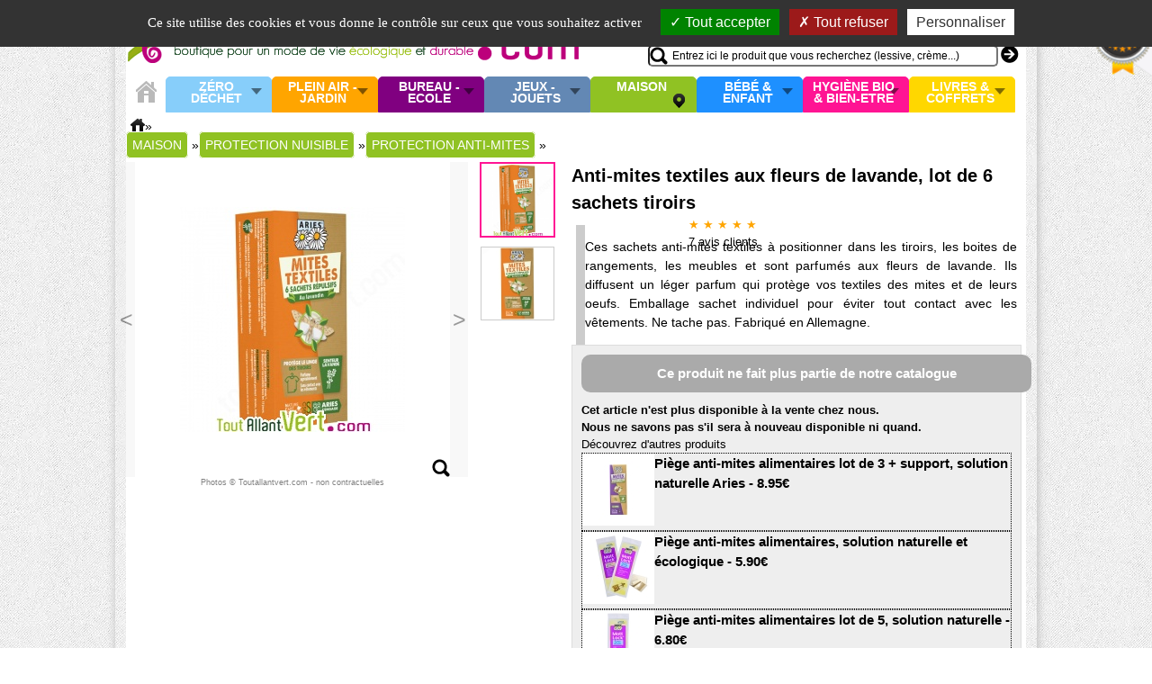

--- FILE ---
content_type: text/html
request_url: https://www.toutallantvert.com/antimites-textiles-aux-fleurs-de-lavande-lot-de-sachets-tiroirs-p-6804.html
body_size: 13821
content:
<!DOCTYPE html> <html dir="LTR" lang="fr"> <head> <meta http-equiv="Content-Type" content="text/html; charset=iso-8859-1"> <title>Anti-mites textiles aux fleurs de lavande, lot de 6 sachets tiroirs achat vente écologique - Acheter sur ToutAllantVert.com</title> <META NAME="Description" Content="Ces sachets anti-mites textiles à positionner dans les tiroirs, les boites de rangements, les meubles et sont parfumés aux fleurs de lavande. Ils diffusent un léger parfum qui protège vos textiles des mites et de leurs oeufs. Emballage sachet individuel pour éviter tout contact avec les vêtements. Ne tache pas. Fabriqué en Allemagne. - achat vente ou acheter"> <link rel="canonical" href="https://www.toutallantvert.com/antimites-textiles-aux-fleurs-de-lavande-lot-de-sachets-tiroirs-p-6804.html" > <meta content="Anti-mites textiles aux fleurs de lavande, lot de 6 sachets tiroirs achat vente écologique - Acheter sur ToutAllantVert.com" property="og:title"> <meta content="product" property="og:type"> <meta content="https://www.toutallantvert.com/pt/6804_6_sachets_lavandins.jpg.thumb_250x250_8c2e8cb66167ad929ac0f9b8e52d804e.jpg" property="og:image"> <meta content="6 Sachets mites textiles aux fleurs de lavande pour tiroirs Protection naturelle contre les mites textiles Prêt à l&#39;emploi Odeur de lavande agréable Ces sachets protègent vos vêtements de l&#39;apparition des mites textiles et d..." property="og:description"> <meta content="https://www.toutallantvert.com/antimites-textiles-aux-fleurs-de-lavande-lot-de-sachets-tiroirs-p-6804.html" property="og:url"> <link rel="shortcut icon" href="/favicon.ico" type="image/x-icon" /> <link rel="stylesheet" type="text/css" href="/templates/Thema/stylesheet.2.1719848784.css"> <meta name="viewport" content="width=device-width, initial-scale=1.0"> <link rel="preload" href="/includes/ajax/lightbox/prototype.js?ver=1.7.1" as="script"> <link rel="preload" href="/includes/ajax/lightbox/effects.js" as="script"> <link rel="preload" href="/includes/ajax/lightbox/controls.js" as="script"> <link rel="stylesheet" href="jscache/general.1719848811.css" type="text/css"><link rel="stylesheet" href="includes/ajax/lightbox/lightbox.1540918087.css" type="text/css"><script type="text/javascript" src="includes/ajax/lightbox/prototype.js?ver=1.7.1"></script><script type="text/javascript" src="includes/ajax/lightbox/scriptaculous.js?ver=1.9.0&load=effects,controls"></script><script type="text/javascript" src="includes/ajax/general.1540917700.js"></script><script type="text/javascript" src="templates/Thema/carousel.1540917790.js"></script> <script src="/includes/tac/tarteaucitron.js"></script> <script type="text/javascript">
		var tarteaucitronForceLanguage = 'fr'; 
        tarteaucitron.init({
    	  "privacyUrl": "", /* Privacy policy url */
          "bodyPosition": "top", /* or top to bring it as first element for accessibility */
 
    	  "hashtag": "#tarteaucitron", /* Open the panel with this hashtag */
    	  "cookieName": "tarteaucitron", /* Cookie name */
    
    	  "orientation": "top", /* Banner position (top - bottom) */
       
          "groupServices": false, /* Group services by category */
          "showDetailsOnClick": true, /* Click to expand the description */
          "serviceDefaultState": "wait", /* Default state (true - wait - false) */
                           
    	  "showAlertSmall": false, /* Show the small banner on bottom right */
    	  "cookieslist": false, /* Show the cookie list */
                           
          "closePopup": false, /* Show a close X on the banner */

          "showIcon": true, /* Show cookie icon to manage cookies */
          //"iconSrc": "", /* Optionnal: URL or base64 encoded image */
          "iconPosition": "BottomRight", /* BottomRight, BottomLeft, TopRight and TopLeft */

    	  "adblocker": false, /* Show a Warning if an adblocker is detected */
                           
          "DenyAllCta" : true, /* Show the deny all button */
          "AcceptAllCta" : true, /* Show the accept all button when highPrivacy on */
          "highPrivacy": true, /* HIGHLY RECOMMANDED Disable auto consent */
                           
    	  "handleBrowserDNTRequest": false, /* If Do Not Track == 1, disallow all */

    	  "removeCredit": true, /* Remove credit link */
    	  "moreInfoLink": true, /* Show more info link */

          "useExternalCss": false, /* If false, the tarteaucitron.css file will be loaded */
          "useExternalJs": false, /* If false, the tarteaucitron.js file will be loaded */

    	  //"cookieDomain": ".my-multisite-domaine.fr", /* Shared cookie for multisite */
                          
          "readmoreLink": "https://www.toutallantvert.com/cookie_usage.php", /* Change the default readmore link */

          "mandatory": true, /* Show a message about mandatory cookies */
          "mandatoryCta": true /* Show the disabled accept button when mandatory on */
        });
		
        tarteaucitron.user.googletagmanagerId = 'GTM-53P3R24';
        (tarteaucitron.job = tarteaucitron.job || []).push('googletagmanager');		
        </script><script type="text/javascript" src="jscache/product_info.cached.1596385673.js"></script> <!--[if IE 6]> <style>
body {behavior: url("/templates/Thema/csshover3.htc");}
#header_menu li .drop {background:url("/ic/drop.gif") no-repeat right 8px; }
</style> <![endif]--> <script type="text/javascript">
  window.woorankAssistantOptions = window.woorankAssistantOptions || {};
  window.woorankAssistantOptions.url = 'toutallantvert.com';
  window.woorankAssistantOptions.assistantPublicKey = '58f55a9e31417a48b0a498d4fc42e03e';
  (function() {
    var wl = document.createElement('script'); wl.type = 'text/javascript'; wl.async = true;
    wl.src = 'https://assistant.woorank.com/hydra/assistantLoader.latest.js';
    var s = document.getElementsByTagName('script')[0]; s.parentNode.insertBefore(wl, s);
  })();
</script> </head> <body> <noscript><div id="NoJavascriptHeaderPadding"></div></noscript> <div id="overDiv" style="position:absolute; visibility:hidden; z-index:1000;"></div> <div id="bodypage"> <div id="mainscreen" class="autocenter" > <div id="mainscreen_header" class="autocenter"> <div id="logo_header"> <a href="/" title="Tout allant vert, la boutique pour vous accompagner vers un mode de vie écologique, soutenable et sain"><img src="templates/Thema/images/toutallantvert_boutique_ecolo_durable.gif" alt="toutallantvert.com votre boutique 100% écolo pour vous accompagner vers un mode de vie écologique et durable" width=800 height=70></a></div> <div id="right-header"> <div id="header_account_box"><ul ><li><a class="drop">Mon compte</a><div id="quickheaderbox" class="dropdown_1column"><div> <a rel="nofollow" href="login_choice.php" class="minusText">Se connecter / Créer un compte</a> <a rel="nofollow" href="password_forgotten.php" class=" minusText"> ( oubli mot de passe ? )</a></div></div></li></ul></div> <div id="right-header-basket"> <div id="mybasket"><a class="basket" href="shopping_cart.php" title="Mon panier bio/écolo">MON PANIER</a></div> <div id="cart_header_box"> <div id="newitemalert" onmouseover="show_my_cart('showcart');" onmouseout="return nd();"> <a  href="shopping_cart.php" title="Valider mon panier">0 article</a></div> <div id="showcart"> <div id="shoppingcart_list">Panier vide</div></div> <input id="cart_count" type=hidden value="0"> <script type="text/javascript"><!--	function show_my_cart(id){		return(overlib($(id).innerHTML,CAPTION,"Mon panier : 0 article - Total: 0.00€",WIDTH,400, STICKY, NOCLOSE)); 	}	var tav_id = '';	checkCookieInactive();		function update_live_stats(){	}	// --></script> <div id="newitemmsg" style="display:none;"> <div class="clear"></div> <div style="float:right">Total: 0 article </div> </div> <script type="text/javascript"><!-- checkCookieLaw();//--></script> </div> </div> <div id="header_searchbox"> <div id="searchboxonly"> <form name="advanced_search" action="advanced_search_result.php" method="get"> <input type="text" name="keywords" value="Entrez ici le produit que vous recherchez (lessive, crème...)" onFocus="clearDefault(this)"  size="60" maxlength="30" id="keywords" onKeyUp="runRequest2(this.value);" onKeyDown="clearRequest2();" autocomplete="off" ><div id="quicksearch2"></div> <input class="gobutton" type=submit value="go"> </form> </div> </div> </div> </div> <div id="header_above"> </div> <div id="header_menu_wrapper"> <ul id="header_menu"><li id="homeline"><a href="/" title="Accueil"><div id="homeiconorange"></div></a></li><li class="firstline catlevel325 discreetpage"><a href="zero-dechet-c-325.html" title="Z&eacute;ro D&eacute;chet" class="drop">Z&eacute;ro D&eacute;chet</a><div id="dropmenu325" class="dropdown_2columns" ><div id="menuz325"><div class="headermenucolumn"><span class="leftzone"></span></div><div class="headermenucolumn"><ul class="top_level1"><li><a class="obs2" href="zero-dechet-zero-bouteille-plastique-c-325_334.html">Zéro Bouteille Plastique</a></li><li><a class="obs2" href="zero-dechet-zero-dechet-cuisine-c-325_329.html">Zéro Déchet Cuisine</a></li><li><a class="obs2" href="zero-dechet-zero-dechet-courses-et-vrac-c-325_331.html">Zéro Déchet Courses et Vrac</a></li><li><a class="obs2" href="zero-dechet-zero-dechet-nomade-c-325_332.html">Zéro déchet Nomade</a></li><li><a class="obs2" href="zero-dechet-zero-dechets-hygiene-c-325_327.html">Zéro Déchets Hygiène</a></li></ul></div></div><div class="promo_menu"><a class="obs2" href="specials.php?cid=325" title="Promotion/réductions dans Z&eacute;ro D&eacute;chet">Promotions Z&eacute;ro D&eacute;chet</a></div></div></li><li class="firstline catlevel21 discreetpage"><a href="plein-air-jardin-c-21.html" title="Plein air - Jardin" class="drop">Plein air - Jardin</a><div id="dropmenu21" class="dropdown_2columns" ><div id="menuz21"><div class="headermenucolumn"><span class="leftzone"></span></div><div class="headermenucolumn"><ul class="top_level1"><li><a class="obs2" href="plein-air-jardin-jardin-bio-c-21_103.html">Jardin Bio</a><ul class="top_level2"><li><a class="obs2" href="jardin-bio-compost-c-21_103_151.html">Compost</a></li><li><a class="obs2" href="jardin-bio-recuperation-eau-de-pluie-c-21_103_155.html">Récupération eau de pluie</a></li><li><a class="obs2" href="jardin-bio-engrais-naturel-c-21_103_152.html">Engrais naturel</a></li><li><a class="obs2" href="jardin-bio-lutter-contre-les-insectes-c-21_103_154.html">Lutter contre les insectes</a></li><li><a class="obs2" href="jardin-bio-soigner-les-plantes-c-21_103_153.html">Soigner les plantes</a></li><li><a class="obs2" href="jardin-bio-utile-au-jardin-bio-c-21_103_247.html">Utile au jardin bio</a></li></ul></li><li><a class="obs2" href="plein-air-jardin-jardin-des-enfants-c-21_262.html">Jardin des enfants</a></li><li><a class="obs2" href="plein-air-jardin-protection-insectes-c-21_48.html">Protection insectes</a></li><li><a class="obs2" href="plein-air-jardin-protection-solaire-c-21_337.html">Protection solaire</a></li></ul></div><div class="headermenucolumn"><ul class="top_level1"><li><a class="obs2" href="plein-air-jardin-energie-manuelle-c-21_22.html">Energie Manuelle</a><ul class="top_level2"><li><a class="obs2" href="energie-manuelle-lampes-dynamo-c-21_22_194.html">Lampes dynamo</a></li><li><a class="obs2" href="energie-manuelle-piles-et-accessoires-c-21_22_193.html">Piles et accessoires</a></li></ul></li><li><a class="obs2" href="plein-air-jardin-energie-solaire-c-21_99.html">Energie solaire</a></li><li><a class="obs2" href="plein-air-jardin-gourdes-et-bouteilles-c-21_82.html">Gourdes et Bouteilles</a><ul class="top_level2"><li><a class="obs2" href="gourdes-et-bouteilles-gourde-enfant-c-21_82_185.html">Gourde enfant</a></li><li><a class="obs2" href="gourdes-et-bouteilles-gourde-adulte-c-21_82_186.html">Gourde adulte</a></li><li><a class="obs2" href="gourdes-et-bouteilles-bouteille-isotherme-c-21_82_187.html">Bouteille isotherme</a></li><li><a class="obs2" href="gourdes-et-bouteilles-purifier-leau-en-voyage-c-21_82_188.html">Purifier l'eau en voyage</a></li></ul></li></ul></div><div class="headermenucolumn"><ul class="top_level1"><li><a class="obs2" href="plein-air-jardin-piquenique-ecolo-c-21_265.html">Pique-nique écolo</a><ul class="top_level2"><li><a class="obs2" href="piquenique-ecolo-lunchbox-et-boite-repas-c-21_265_266.html">Lunch-box et boite repas</a></li><li><a class="obs2" href="piquenique-ecolo-vaisselle-nomade-et-durable-c-21_265_130.html">Vaisselle nomade et durable</a></li></ul></li><li><a class="obs2" href="plein-air-jardin-chapeaux-bio-c-21_83.html">Chapeaux bio</a></li><li><a class="obs2" href="plein-air-jardin-sacs-et-portefeuilles-c-21_78.html">Sacs et portefeuilles</a><ul class="top_level2"><li><a class="obs2" href="sacs-et-portefeuilles-sac-dos-besace-c-21_78_142.html">Sac à dos, besace</a></li><li><a class="obs2" href="sacs-et-portefeuilles-sac-main-cabas-c-21_78_140.html">Sac à main, cabas</a></li><li><a class="obs2" href="sacs-et-portefeuilles-sac-dos-enfant-bio-c-21_78_135.html">Sac à dos enfant bio</a></li></ul></li></ul></div></div><div class="promo_menu"><a class="obs2" href="specials.php?cid=21" title="Promotion/réductions dans Plein air - Jardin">Promotions Plein air - Jardin</a></div></div></li><li class="firstline catlevel25 discreetpage"><a href="bureau-ecole-c-25.html" title="Bureau - Ecole" class="drop">Bureau - Ecole</a><div id="dropmenu25" class="dropdown_2columns" ><div id="menuz25"><div class="headermenucolumn"><span class="leftzone"></span></div><div class="headermenucolumn"><ul class="top_level1"><li><a class="obs2" href="bureau-ecole-petit-materiel-c-25_45.html">Petit matériel</a><ul class="top_level2"><li><a class="obs2" href="petit-materiel-colle-et-adhesif-c-25_45_168.html">Colle et Adhésif</a></li><li><a class="obs2" href="petit-materiel-gomme-et-correcteur-c-25_45_169.html">Gomme et correcteur</a></li><li><a class="obs2" href="petit-materiel-petites-fournitures-c-25_45_171.html">Petites Fournitures</a></li><li><a class="obs2" href="petit-materiel-trousse-c-25_45_170.html">Trousse</a></li></ul></li><li><a class="obs2" href="bureau-ecole-crayonsmarqueurs-c-25_42.html">Crayons-Marqueurs</a><ul class="top_level2"><li><a class="obs2" href="crayonsmarqueurs-crayons-papier-c-25_42_144.html">Crayons papier</a></li><li><a class="obs2" href="crayonsmarqueurs-feutres-surligneurs-c-25_42_147.html">Feutres & Surligneurs</a></li><li><a class="obs2" href="crayonsmarqueurs-marqueurs-c-25_42_146.html">Marqueurs</a></li><li><a class="obs2" href="crayonsmarqueurs-pot-crayons-c-25_42_179.html">Pot à crayons</a></li><li><a class="obs2" href="crayonsmarqueurs-stylos-c-25_42_145.html">Stylos</a></li></ul></li></ul></div><div class="headermenucolumn"><ul class="top_level1"><li><a class="obs2" href="bureau-ecole-cahiers-et-blocs-c-25_55.html">Cahiers et blocs</a><ul class="top_level2"><li><a class="obs2" href="cahiers-et-blocs-bloc-et-calepin-c-25_55_176.html">Bloc et calepin</a></li><li><a class="obs2" href="cahiers-et-blocs-cahier-grands-carreaux-c-25_55_173.html">Cahier grands carreaux</a></li><li><a class="obs2" href="cahiers-et-blocs-cahier-petits-carreaux-c-25_55_174.html">Cahier petits carreaux</a></li><li><a class="obs2" href="cahiers-et-blocs-cahiers-speciaux-c-25_55_178.html">Cahiers spéciaux</a></li><li><a class="obs2" href="cahiers-et-blocs-feuilles-et-copies-c-25_55_177.html">Feuilles et copies</a></li></ul></li><li><a class="obs2" href="bureau-ecole-classement-c-25_167.html">Classement</a><ul class="top_level2"><li><a class="obs2" href="classement-classeurs-et-intercalaires-c-25_167_256.html">Classeurs et intercalaires</a></li><li><a class="obs2" href="classement-chemises-et-trieurs-c-25_167_255.html">Chemises et trieurs</a></li><li><a class="obs2" href="classement-carte-de-visite-c-25_167_257.html">Carte de visite</a></li></ul></li><li><a class="obs2" href="bureau-ecole-enveloppes-et-cartes-c-25_37.html">Enveloppes et cartes</a></li></ul></div><div class="headermenucolumn"><ul class="top_level1"><li><a class="obs2" href="bureau-ecole-papier-c-25_35.html">Papier</a></li><li><a class="obs2" href="bureau-ecole-albums-photos-supports-c-25_63.html">Albums photos, supports</a></li></ul></div></div><div class="promo_menu"><a class="obs2" href="specials.php?cid=25" title="Promotion/réductions dans Bureau - Ecole">Promotions Bureau - Ecole</a></div></div></li><li class="firstline catlevel97 discreetpage"><a href="jeux-jouets-c-97.html" title="Jeux - Jouets" class="drop">Jeux - Jouets</a><div id="dropmenu97" class="dropdown_2columns" ><div id="menuz97"><div class="headermenucolumn"><span class="leftzone"></span></div><div class="headermenucolumn"><ul class="top_level1"><li><a class="obs2" href="jeux-jouets-peluches-c-97_24.html">Peluches</a><ul class="top_level2"><li><a class="obs2" href="peluches-bouillottes-peluches-bio-c-97_24_216.html">Bouillottes peluches bio</a></li><li><a class="obs2" href="peluches-doudou-et-peluche-coton-bio-c-97_24_215.html">Doudou et Peluche coton bio</a></li></ul></li><li><a class="obs2" href="jeux-jouets-jouets-enfants-c-97_87.html">Jouets enfants</a><ul class="top_level2"><li><a class="obs2" href="jouets-enfants-jouets-03-ans-c-97_87_225.html">Jouets 0-3 ans</a></li><li><a class="obs2" href="jouets-enfants-jouets-46-ans-c-97_87_226.html">Jouets 4-6 ans</a></li><li><a class="obs2" href="jouets-enfants-jouets-710-ans-c-97_87_227.html">Jouets 7-10 ans</a></li><li><a class="obs2" href="jouets-enfants-jouets-1114-ans-c-97_87_228.html">Jouets 11-14 ans</a></li></ul></li><li><a class="obs2" href="jeux-jouets-jouets-figurines-c-97_91.html">Jouets figurines</a><ul class="top_level2"><li><a class="obs2" href="jouets-figurines-animaux-de-la-ferme-c-97_91_114.html">Animaux de la ferme</a></li><li><a class="obs2" href="jouets-figurines-esprit-de-noel-c-97_91_113.html">Esprit de Noël</a></li></ul></li></ul></div><div class="headermenucolumn"><ul class="top_level1"><li><a class="obs2" href="jeux-jouets-jeux-de-cartes-c-97_100.html">Jeux de cartes</a></li><li><a class="obs2" href="jeux-jouets-jeux-de-societe-tous-ages-c-97_77.html">Jeux de société tous âges</a></li><li><a class="obs2" href="jeux-jouets-jeux-cooperatifs-c-97_110.html">Jeux coopératifs</a></li><li><a class="obs2" href="jeux-jouets-loisirs-creatifs-c-97_104.html">Loisirs créatifs</a><ul class="top_level2"><li><a class="obs2" href="loisirs-creatifs-coloriage-et-dessin-c-97_104_231.html">Coloriage et dessin</a></li><li><a class="obs2" href="loisirs-creatifs-feutre-crayon-craies-c-97_104_233.html">Feutre, crayon, craies</a></li><li><a class="obs2" href="loisirs-creatifs-kit-et-materiel-pour-creer-c-97_104_232.html">Kit et matériel pour créer</a></li><li><a class="obs2" href="loisirs-creatifs-maquillage-enfant-c-97_104_230.html">Maquillage enfant</a></li><li><a class="obs2" href="loisirs-creatifs-peinture-pate-modeler-c-97_104_229.html">Peinture Pate à modeler</a></li></ul></li></ul></div></div><div class="promo_menu"><a class="obs2" href="specials.php?cid=97" title="Promotion/réductions dans Jeux - Jouets">Promotions Jeux - Jouets</a></div></div></li><li class="firstline catlevel26 onpage"><a href="maison-c-26.html" title="Maison" class="drop">Maison</a><div id="dropmenu26" class="dropdown_2columns" ><div id="menuz26"><div class="headermenucolumn"><span class="leftzone"></span></div><div class="headermenucolumn"><ul class="top_level1"><li><a class="obs2" href="maison-literie-bio-c-26_93.html">Literie bio</a><ul class="top_level2"><li><a class="obs2" href="literie-bio-bouillotte-bio-c-26_93_213.html">Bouillotte bio</a></li><li><a class="obs2" href="literie-bio-couettes-et-oreillers-c-26_93_212.html">Couettes et oreillers</a></li></ul></li><li><a class="obs2" href="maison-eclairage-ambiance-c-26_59.html">Eclairage & Ambiance</a><ul class="top_level2"><li><a class="obs2" href="eclairage-ambiance-luminotherapie-c-26_59_321.html">Luminothérapie</a></li><li><a class="obs2" href="eclairage-ambiance-ampoules-lumiere-du-jour-c-26_59_218.html">Ampoules Lumière du jour</a></li><li><a class="obs2" href="eclairage-ambiance-bougies-bios-c-26_59_217.html">Bougies bios</a></li><li><a class="obs2" href="eclairage-ambiance-deco-ecolo-de-saison-c-26_59_223.html">Déco écolo de saison</a></li><li><a class="obs2" href="eclairage-ambiance-objets-deco-design-c-26_59_222.html">Objets déco design</a></li></ul></li></ul></div><div class="headermenucolumn"><ul class="top_level1"><li><a class="obs2" href="maison-ustensiles-de-cuisine-c-26_84.html">Ustensiles de cuisine</a><ul class="top_level2"><li><a class="obs2" href="ustensiles-de-cuisine-accessoires-de-cuisine-c-26_84_249.html">Accessoires de cuisine</a></li><li><a class="obs2" href="ustensiles-de-cuisine-ustensiles-en-bois-c-26_84_204.html">Ustensiles en bois</a></li><li><a class="obs2" href="ustensiles-de-cuisine-brosse-et-eponge-vaisselle-c-26_84_182.html">Brosse et éponge Vaisselle</a></li><li><a class="obs2" href="ustensiles-de-cuisine-thes-et-cafe-c-26_84_336.html">Thés et café</a></li><li><a class="obs2" href="ustensiles-de-cuisine-planche-decouper-c-26_84_338.html">Planche à découper</a></li><li><a class="obs2" href="ustensiles-de-cuisine-ustensiles-de-cuisine-inox-c-26_84_131.html">Ustensiles de cuisine inox</a></li><li><a class="obs2" href="ustensiles-de-cuisine-plats-et-sacs-de-conservation-c-26_84_183.html">Plats et sacs de conservation</a></li><li><a class="obs2" href="ustensiles-de-cuisine-emballages-alimentaire-c-26_84_339.html">Emballages alimentaire</a></li><li><a class="obs2" href="ustensiles-de-cuisine-ustensiles-en-fer-c-26_84_180.html">Ustensiles en fer</a></li><li><a class="obs2" href="ustensiles-de-cuisine-carafe-et-filtre-eau-c-26_84_33.html">Carafe et filtre à eau</a></li><li><a class="obs2" href="ustensiles-de-cuisine-germoirs-c-26_84_143.html">Germoirs</a></li></ul></li></ul></div><div class="headermenucolumn"><ul class="top_level1"><li><a class="obs2" href="maison-entretien-maison-c-26_28.html">Entretien Maison</a><ul class="top_level2"><li><a class="obs2" href="entretien-maison-anticalcaire-et-chlore-c-26_28_201.html">Anti-calcaire et chlore</a></li><li><a class="obs2" href="entretien-maison-desodorisant-maison-c-26_28_195.html">Désodorisant Maison</a></li><li><a class="obs2" href="entretien-maison-eponge-brosse-serpilliere-c-26_28_202.html">Eponge, brosse, serpillière</a></li><li><a class="obs2" href="entretien-maison-nettoyant-multiusages-c-26_28_203.html">Nettoyant multi-usages</a></li><li><a class="obs2" href="entretien-maison-nettoyant-sol-c-26_28_200.html">Nettoyant Sol</a></li><li><a class="obs2" href="entretien-maison-nettoyant-vaisselle-c-26_28_199.html">Nettoyant vaisselle</a></li><li><a class="obs2" href="entretien-maison-entretien-du-bois-c-26_28_205.html">Entretien du bois</a></li><li><a class="obs2" href="entretien-maison-salle-de-bain-wc-c-26_28_44.html">Salle de bain WC</a></li><li><a class="obs2" href="entretien-maison-dechets-poubelles-c-26_28_29.html">Déchets & Poubelles</a></li><li><a class="obs2" href="entretien-maison-kits-maison-ecologique-c-26_28_54.html">Kits Maison écologique</a></li></ul></li></ul></div><div class="headermenucolumn"><ul class="top_level1"><li><a class="obs2" href="maison-entretien-des-textiles-c-26_46.html">Entretien des textiles</a><ul class="top_level2"><li><a class="obs2" href="entretien-des-textiles-blanchissant-et-detachant-c-26_46_208.html">Blanchissant et détachant</a></li><li><a class="obs2" href="entretien-des-textiles-lessive-adoucissant-c-26_46_207.html">Lessive & Adoucissant</a></li><li><a class="obs2" href="entretien-des-textiles-soin-cuir-c-26_46_206.html">Soin cuir</a></li></ul></li><li><a class="obs2" href="maison-protection-nuisible-c-26_317.html">Protection Nuisible</a><ul class="top_level2"><li><a class="obs2" href="protection-nuisible-protection-antimites-c-26_317_80.html">Protection Anti-Mites</a></li><li><a class="obs2" href="protection-nuisible-protection-antiinsectes-c-26_317_318.html">Protection Anti-insectes</a></li><li><a class="obs2" href="protection-nuisible-repulsif-animaux-c-26_317_319.html">Répulsif Animaux</a></li></ul></li></ul></div><div class="headermenucolumn"><ul class="top_level1"><li><a class="obs2" href="maison-maison-econome-et-saine-c-26_106.html">Maison économe et saine</a><ul class="top_level2"><li><a class="obs2" href="maison-econome-et-saine-economie-deau-c-26_106_198.html">Economie d'eau</a></li><li><a class="obs2" href="maison-econome-et-saine-economie-delectricite-c-26_106_197.html">Economie d'électricité</a></li><li><a class="obs2" href="maison-econome-et-saine-mesure-et-protection-ondes-c-26_106_196.html">Mesure et protection ondes</a></li></ul></li></ul></div></div><div class="promo_menu"><a class="obs2" href="specials.php?cid=26" title="Promotion/réductions dans Maison">Promotions Maison</a></div></div></li><li class="firstline catlevel23 discreetpage"><a href="bebe-enfant-c-23.html" title="B&eacute;b&eacute; &amp; enfant" class="drop">B&eacute;b&eacute; &amp; enfant</a><div id="dropmenu23" class="dropdown_2columns" ><div id="menuz23"><div class="headermenucolumn"><span class="leftzone"></span></div><div class="headermenucolumn"><ul class="top_level1"><li><a class="obs2" href="bebe-enfant-allaitement-c-23_128.html">Allaitement</a></li><li><a class="obs2" href="bebe-enfant-hygiene-enfant-c-23_95.html">Hygiène enfant</a><ul class="top_level2"><li><a class="obs2" href="hygiene-enfant-bain-et-soin-c-23_95_240.html">Bain et soin</a></li><li><a class="obs2" href="hygiene-enfant-bavoirs-et-serviettes-c-23_95_238.html">Bavoirs et serviettes</a></li><li><a class="obs2" href="hygiene-enfant-lingettes-et-sortie-de-bain-c-23_95_241.html">Lingettes et sortie de bain</a></li><li><a class="obs2" href="hygiene-enfant-soin-dentaire-c-23_95_335.html">Soin dentaire</a></li></ul></li><li><a class="obs2" href="bebe-enfant-couches-biberons-c-23_49.html">Couches, Biberons</a><ul class="top_level2"><li><a class="obs2" href="couches-biberons-biberon-couverts-c-23_49_211.html">Biberon, couverts</a></li><li><a class="obs2" href="couches-biberons-couches-jetables-c-23_49_210.html">Couches jetables</a></li><li><a class="obs2" href="couches-biberons-couches-lavables-c-23_49_209.html">Couches lavables</a></li><li><a class="obs2" href="couches-biberons-tetines-et-accroche-c-23_49_242.html">Tétines et accroche</a></li></ul></li></ul></div><div class="headermenucolumn"><ul class="top_level1"><li><a class="obs2" href="bebe-enfant-le-repos-c-23_98.html">Le repos</a></li></ul></div></div><div class="promo_menu"><a class="obs2" href="specials.php?cid=23" title="Promotion/réductions dans B&eacute;b&eacute; &amp; enfant">Promotions B&eacute;b&eacute; &amp; enfant</a></div></div></li><li class="firstline catlevel72 discreetpage"><a href="hygiene-bio-bienetre-c-72.html" title="Hygi&egrave;ne bio &amp; Bien-Etre" class="drop">Hygi&egrave;ne bio &amp; Bien-Etre</a><div id="dropmenu72" class="dropdown_2columns" ><div id="menuz72"><div class="headermenucolumn"><span class="leftzone"></span></div><div class="headermenucolumn"><ul class="top_level1"><li><a class="obs2" href="hygiene-bio-bienetre-creation-cosmetiques-c-72_322.html">Création cosmétiques</a></li><li><a class="obs2" href="hygiene-bio-bienetre-hygiene-dentaire-c-72_133.html">Hygiène dentaire</a></li><li><a class="obs2" href="hygiene-bio-bienetre-hygiene-corporelle-c-72_73.html">Hygiène corporelle</a><ul class="top_level2"><li><a class="obs2" href="hygiene-corporelle-savon-et-gel-douche-c-72_73_157.html">Savon et gel douche</a></li><li><a class="obs2" href="hygiene-corporelle-soin-cheveux-c-72_73_156.html">Soin cheveux</a></li><li><a class="obs2" href="hygiene-corporelle-deodorant-c-72_73_158.html">Déodorant</a></li><li><a class="obs2" href="hygiene-corporelle-serviette-eponge-bio-c-72_73_314.html">Serviette éponge bio</a></li></ul></li><li><a class="obs2" href="hygiene-bio-bienetre-hygiene-intime-bio-c-72_74.html">Hygiène intime bio</a></li></ul></div><div class="headermenucolumn"><ul class="top_level1"><li><a class="obs2" href="hygiene-bio-bienetre-soins-femmes-c-72_101.html">Soins Femmes</a><ul class="top_level2"><li><a class="obs2" href="soins-femmes-demaquillage-c-72_101_165.html">Démaquillage</a></li><li><a class="obs2" href="soins-femmes-epilation-c-72_101_161.html">Epilation</a></li><li><a class="obs2" href="soins-femmes-gommage-visage-et-corps-c-72_101_164.html">Gommage visage et corps</a></li><li><a class="obs2" href="soins-femmes-soin-corps-c-72_101_163.html">Soin corps</a></li><li><a class="obs2" href="soins-femmes-soin-visage-c-72_101_162.html">Soin visage</a></li><li><a class="obs2" href="soins-femmes-soin-main-c-72_101_160.html">Soin main</a></li></ul></li><li><a class="obs2" href="hygiene-bio-bienetre-massage-detente-c-72_94.html">Massage, détente</a></li><li><a class="obs2" href="hygiene-bio-bienetre-huiles-essentielles-c-72_81.html">Huiles essentielles</a><ul class="top_level2"><li><a class="obs2" href="huiles-essentielles-diffuseurs-electriques-c-72_81_235.html">Diffuseurs électriques</a></li><li><a class="obs2" href="huiles-essentielles-livres-et-guides-c-72_81_237.html">Livres et guides</a></li></ul></li></ul></div><div class="headermenucolumn"><ul class="top_level1"><li><a class="obs2" href="hygiene-bio-bienetre-soins-bio-chiens-chats-c-72_96.html">Soins bio Chiens & Chats</a></li><li><a class="obs2" href="hygiene-bio-bienetre-textile-c-72_316.html">Textile</a></li></ul></div></div><div class="promo_menu"><a class="obs2" href="specials.php?cid=72" title="Promotion/réductions dans Hygi&egrave;ne bio &amp; Bien-Etre">Promotions Hygi&egrave;ne bio &amp; Bien-Etre</a></div></div></li><li class="firstline catlevel52 discreetpage"><a href="livres-coffrets-c-52.html" title="Livres &amp; Coffrets" class="drop">Livres &amp; Coffrets</a><div id="dropmenu52" class="dropdown_2columns" ><div id="menuz52"><div class="headermenucolumn"><span class="leftzone"></span></div><div class="headermenucolumn"><ul class="top_level1"><li><a class="obs2" href="livres-coffrets-librairie-c-52_75.html">Librairie</a><ul class="top_level2"><li><a class="obs2" href="librairie-cuisiner-sain-et-bio-c-52_75_118.html">Cuisiner sain et bio</a></li><li><a class="obs2" href="librairie-education-lenvironnement-c-52_75_123.html">Education à l'environnement</a></li><li><a class="obs2" href="librairie-guide-ecoproduits-c-52_75_124.html">Guide eco-produits</a></li><li><a class="obs2" href="librairie-jardiner-bio-et-naturel-c-52_75_119.html">Jardiner bio et naturel</a></li><li><a class="obs2" href="librairie-maison-saine-et-ecolo-c-52_75_125.html">Maison saine et écolo</a></li><li><a class="obs2" href="librairie-parents-enfants-c-52_75_121.html">Parents enfants</a></li><li><a class="obs2" href="librairie-petite-enfance-c-52_75_120.html">Petite enfance</a></li><li><a class="obs2" href="librairie-sante-au-naturel-c-52_75_267.html">Santé au naturel</a></li></ul></li><li><a class="obs2" href="livres-coffrets-coffrets-cadeaux-bio-c-52_129.html">Coffrets Cadeaux Bio</a></li></ul></div></div><div class="promo_menu"><a class="obs2" href="specials.php?cid=52" title="Promotion/réductions dans Livres &amp; Coffrets">Promotions Livres &amp; Coffrets</a></div></div></li></ul> </div> <div style="clear:both"></div> <div id="maincontent"> <ul id="column1page"> <li id="leftcolumn" class="columns"> </li> <li id="centercolumn" class="columns"> <div id="product_navigation"> <div><a href="/" title="Accueil"><div class="homeicon"></div></a> &raquo;</div> <ul class="breadcrumb" itemscope itemtype="//schema.org/BreadcrumbList"><li itemprop="itemListElement" itemscope
      itemtype="//schema.org/ListItem"><a itemprop="item" class="navigation catlevel26" href="maison-c-26.html"><span itemprop="name">Maison</span></a> <meta itemprop="position" content="1" />&raquo;</li><li itemprop="itemListElement" itemscope
      itemtype="//schema.org/ListItem"><a itemprop="item" class="navigation catlevel26" href="maison-protection-nuisible-c-26_317.html"><span itemprop="name">Protection Nuisible</span></a> <meta itemprop="position" content="2" />&raquo;</li><li itemprop="itemListElement" itemscope
      itemtype="//schema.org/ListItem"><a itemprop="item" class="navigation catlevel26" href="protection-nuisible-protection-antimites-c-26_317_80.html"><span itemprop="name">Protection Anti-Mites</span></a> <meta itemprop="position" content="3" />&raquo;</li></ul></div> <div id="ProductLargeInfoBox">  <div id="ProductControlsWrapper"> <div id="ProductInfoBox"> <div id="ProductInfoLargeImage"> <div id="productpics-controls"> <a href="javascript:" class="carousel-control next controls" rel="next">&gt;</a> <a href="javascript:" class="carousel-control prev controls" rel="prev">&lt;</a> </div> <div id="pics-wrapper"> <div id="pics-content" style="width:1200px"> <div id="productpics-1" class="productpics"><a rel="lightbox[6804]" href="pt/6804_6_sachets_lavandins.jpg.thumb_600x600_8c2e8cb66167ad929ac0f9b8e52d804e.jpg" title="Anti-mites textiles aux fleurs de lavande, lot de 6 sachets tiroirs "><img src="pt/6804_6_sachets_lavandins.jpg.thumb_250x250_8c2e8cb66167ad929ac0f9b8e52d804e.jpg"  width="250" height="250" class="ProductImgOnly preload" alt="Anti-mites textiles aux fleurs de lavande, lot de 6 sachets tiroirs" title="Anti-mites textiles aux fleurs de lavande, lot de 6 sachets tiroirs"></a></div><div id="productpics-2" class="productpics"><a rel="lightbox[6804]" href="pt/6804_6_sachets_lavandins_face.jpg.thumb_600x600_8c2e8cb66167ad929ac0f9b8e52d804e.jpg" title="Anti-mites textiles aux fleurs de lavande, lot de 6 sachets tiroirs "><img src="pt/6804_6_sachets_lavandins_face.jpg.thumb_250x250_8c2e8cb66167ad929ac0f9b8e52d804e.jpg"  width="250" height="250" class="ProductImgOnly preload" alt="Anti-mites textiles aux fleurs de lavande, lot de 6 sachets tiroirs" title="Anti-mites textiles aux fleurs de lavande, lot de 6 sachets tiroirs"></a></div> </div> </div> <div id="zoomicon"></div> <div class="clear"></div> <div class="discreet">Photos &#169; Toutallantvert.com - non contractuelles
	</div> </div> </div> <div id="addimages"> <div id="addimages-wrapper"> <div id="addimages-content" style="height:170px"> <div id="addimages-1" class="addpics"><a rel="productpics-1" href="javascript:" class="carousel-jumper controls" title="Anti-mites textiles aux fleurs de lavande, lot de 6 sachets tiroirs "><img src="pt/6804_6_sachets_lavandins.jpg.thumb_250x250_8c2e8cb66167ad929ac0f9b8e52d804e.jpg"  width="250" height="250" alt="Anti-mites textiles aux fleurs de lavande, lot de 6 sachets tiroirs" title="Anti-mites textiles aux fleurs de lavande, lot de 6 sachets tiroirs"></a></div><div id="addimages-2" class="addpics"><a rel="productpics-2" href="javascript:" class="carousel-jumper controls" title="Anti-mites textiles aux fleurs de lavande, lot de 6 sachets tiroirs "><img src="pt/6804_6_sachets_lavandins_face.jpg.thumb_80x80_8c2e8cb66167ad929ac0f9b8e52d804e.jpg"  width="80" height="80" alt="Anti-mites textiles aux fleurs de lavande, lot de 6 sachets tiroirs" title="Anti-mites textiles aux fleurs de lavande, lot de 6 sachets tiroirs"></a></div> </div> </div> </div> </div> <div id="ProductInfoDesc" itemscope itemtype="//schema.org/Product" itemid="product-6804"> <meta itemprop="image" content="https://www.toutallantvert.com/pt/6804_6_sachets_lavandins.jpg.thumb_180x180_8c2e8cb66167ad929ac0f9b8e52d804e.jpg"/> <h1 itemprop="name">Anti-mites textiles aux fleurs de lavande, lot de 6 sachets tiroirs</h1> <div id="ProductFeatures"><ul></ul></div> <div id="startingreviewsext" itemprop="AggregateRating" itemscope itemtype="//schema.org/AggregateRating"><div id="startingstars" itemprop="ratingValue" content="4.86">&#9733; &#9733; &#9733; &#9733; &#9733;</div><span id="startingcount" itemprop="reviewCount">7</span> avis clients</div> <div> <meta itemprop="url" content="https://www.toutallantvert.com/antimites-textiles-aux-fleurs-de-lavande-lot-de-sachets-tiroirs-p-6804.html"/> <div id="ProductMasterPrice"> </div> <div class="clear"></div> <div id="ProductInfoStockStatus"></div> <div class="clear"></div> </div> <div id="ProductInfoShortDesc" itemprop="description"><p>Ces sachets anti-mites textiles &agrave; positionner dans les tiroirs, les boites de rangements, les meubles et sont parfum&eacute;s aux fleurs de lavande. Ils diffusent un l&eacute;ger parfum qui prot&egrave;ge vos textiles des mites et de leurs oeufs. Emballage sachet individuel pour &eacute;viter tout contact avec les v&ecirc;tements. Ne tache pas. Fabriqu&eacute; en Allemagne.</p></div> <div class="clear"></div> <div id="NoMoreBox"> <div class="outline_special">Ce produit ne fait plus partie de notre catalogue</div><div><strong>Cet article n'est plus disponible à la vente chez nous.<br> Nous ne savons pas s'il sera à nouveau disponible ni quand.</strong></div>Découvrez d'autres produits<ul><li><a class="floatingleft" href="piege-antimites-alimentaires-lot-de-support-solution-naturelle-aries-p-660.html"><img src="pt/660_aries_anti_mites_support_lot_de_3.jpg.thumb_80x80_8c2e8cb66167ad929ac0f9b8e52d804e.jpg"  width="80" height="80" alt="Piège anti-mites alimentaires lot de 3 + support, solution naturelle Aries" title="Piège anti-mites alimentaires lot de 3 + support, solution naturelle Aries"></a><a href="piege-antimites-alimentaires-lot-de-support-solution-naturelle-aries-p-660.html">Piège anti-mites alimentaires lot de 3 + support, solution naturelle Aries - 8.95€</a></li><li><a class="floatingleft" href="piege-antimites-alimentaires-solution-naturelle-et-ecologique-p-3750.html"><img src="pt/3750_anti-mites-alimentaires.jpg.thumb_80x80_8c2e8cb66167ad929ac0f9b8e52d804e.jpg"  width="80" height="80" alt="Piège anti-mites alimentaires, solution naturelle et écologique" title="Piège anti-mites alimentaires, solution naturelle et écologique"></a><a href="piege-antimites-alimentaires-solution-naturelle-et-ecologique-p-3750.html">Piège anti-mites alimentaires, solution naturelle et écologique - 5.90€</a></li><li><a class="floatingleft" href="piege-antimites-alimentaires-lot-de-solution-naturelle-p-3751.html"><img src="pt/3751_pieges_anti_mites_aliment_aries_5.jpg.thumb_80x80_8c2e8cb66167ad929ac0f9b8e52d804e.jpg"  width="80" height="80" alt="Piège anti-mites alimentaires lot de 5, solution naturelle" title="Piège anti-mites alimentaires lot de 5, solution naturelle"></a><a href="piege-antimites-alimentaires-lot-de-solution-naturelle-p-3751.html">Piège anti-mites alimentaires lot de 5, solution naturelle - 6.80€</a></li></ul> </div> </div> <div class="clear"></div> <div id="ProductZoneRight"> <div id="ProductTags"> <ul> <li><a rel="nofollow" href="tags-produits-anti-mite.html" style="font-size:12px;" title="anti-mite">anti-mite</a></li><li><a rel="nofollow" href="tags-produits-lavande.html" style="font-size:20px;" title="lavande">lavande</a></li><li><a rel="nofollow" href="tags-produits-mite.html" style="font-size:10px;" title="mite">mite</a></li><li><a rel="nofollow" href="tags-produits-mites.html" style="font-size:10px;" title="mites">mites</a></li><li><a rel="nofollow" href="tags-produits-naturel.html" style="font-size:14px;" title="naturel">naturel</a></li><li><a rel="nofollow" href="tags-produits-naturelle.html" style="font-size:12px;" title="naturelle">naturelle</a></li><li><a rel="nofollow" href="tags-produits-protection.html" style="font-size:11px;" title="protection">protection</a></li><li><a rel="nofollow" href="tags-produits-sachet.html" style="font-size:10px;" title="sachet">sachet</a></li><li><a rel="nofollow" href="tags-produits-textiles.html" style="font-size:20px;" title="textiles">textiles</a></li><li><a rel="nofollow" href="tags-produits-tiroir.html" style="font-size:10px;" title="tiroir">tiroir</a></li><li><a rel="nofollow" href="tags-produits-vetement.html" style="font-size:10px;" title="vêtement">vêtement</a></li></ul> <div class="clear"></div> </div> </div> <div id="ProductInfoDetails"> <div id="mydesc"> <a id="desctext"></a><div id="ongletcentral"><ul id="onglet"><li><a id="datatitle0" href="#" onClick="display_product_section(0,2);return false;" title="Description de Anti-mites textiles aux fleurs de lavande, lot de 6 sachets tiroirs">Description</a></li><li><a id="datatitle1" href="#" onClick="display_product_section(1,2);return false;" title="Avis utilisateurs (7) de Anti-mites textiles aux fleurs de lavande, lot de 6 sachets tiroirs">Avis utilisateurs (7)</a></li><li><a id="data_all" href="#" onClick=" display_all_product_section('datadesc',2);return false;" title="En 1 seul page de Anti-mites textiles aux fleurs de lavande, lot de 6 sachets tiroirs">1 page</a></li></ul></div><ul><li id="datadesc0" style="display:block"><div class="datatitle catlevel26"><h2>Description</h2></div><div class="section_text"><div id="topbutton" class="floatingimg"></div><strong>6 Sachets mites textiles aux fleurs de lavande pour tiroirs</strong></p> <ul> <li><strong>Protection naturelle </strong>contre les mites textiles</li> <li><strong>Pr&ecirc;t &agrave; l&#39;emploi</strong></li> <li>Odeur de lavande agr&eacute;able</li> </ul> <p>Ces sachets<strong> prot&egrave;gent vos v&ecirc;tements de l&#39;apparition des mites textiles</strong> et de leurs larves gr&acirc;ce au pouvoir de la lavande, <strong>substance tr&egrave;s odorante, qui complique la d&eacute;tection des v&ecirc;tements par les mites. </strong></p> <p>La lavande est un r&eacute;pulsif naturel tr&egrave;s efficace contre diff&eacute;rents insectes.</p> <p>Positionnez ces sachets o&ugrave; cela est n&eacute;cessaire: tiroirs, bo&icirc;te de rangement... L&#39;emballage individuel &eacute;vite tout contact avec les v&ecirc;tements. Ces sachets ne t&acirc;chent pas.</p> <p><strong>Conseils d&#39;utilisation</strong></p> <ul> <li>Installer 2 sachets par tiroirs</li> <li>Remplacer les sachets tous les 15 jours</li> </ul> <p>Fabriqu&eacute; en Allemagne.<div class="discreet">Textes et images &copy; Toutallantvert.com</div></div></li><li id="datadesc1" style="display:block"><div class="datatitle catlevel26"><h2>Avis utilisateurs (7)</h2></div><div class="section_text2"><div id="ProductReviews"><a id="boxreviews" name="boxreviews">&nbsp;</a> <div id="block_content_review"><div id="pi_reviews_intro">Avis des utilisateurs</div><div class="icon-star5" id="pi_reviews_stars_intro"></div><div>Moyenne: 4.9/5 (sur  7 avis )</div> <div id="certif" style="float:right"><a href="https://www.avis-verifies.com/avis-clients/toutallantvert.com" target="_blank" rel="noopener noreferrer">Afficher l'attestation</a></div><ul id="pi_reviews_list"><li><div class="icon-star5 pi_reviews_stars"></div><div class="pi_reviews_name">Marie F.</div><div class="pi_reviews_src"> posté sur AVIS-VERIFIES</div><div class="pi_reviews_date">24/12/2022</div><div class="pi_reviews_text">Très bonne odeur.</div><li><div class="icon-star5 pi_reviews_stars"></div><div class="pi_reviews_name">Bernard M.</div><div class="pi_reviews_src"> posté sur AVIS-VERIFIES</div><div class="pi_reviews_date">15/11/2021</div><div class="pi_reviews_text">Conforme à la commande.</div><li><div class="icon-star5 pi_reviews_stars"></div><div class="pi_reviews_name">Jocelyne B.</div><div class="pi_reviews_src"> posté sur AVIS-VERIFIES</div><div class="pi_reviews_date">14/07/2021</div><div class="pi_reviews_text">Efficace, facile d'utilisation.</div><li><div class="icon-star5 pi_reviews_stars"></div><div class="pi_reviews_name">Jocelyne B.</div><div class="pi_reviews_src"> posté sur AVIS-VERIFIES</div><div class="pi_reviews_date">19/03/2020</div><div class="pi_reviews_text">très pratiques</div><li><div class="icon-star5 pi_reviews_stars"></div><div class="pi_reviews_name">Boulay J.</div><div class="pi_reviews_src"> posté sur AVIS-VERIFIES</div><div class="pi_reviews_date">26/09/2019</div><div class="pi_reviews_text">Efficace. Utilisation très facile.</div><li><div class="icon-star4 pi_reviews_stars"></div><div class="pi_reviews_name">Drillien J.</div><div class="pi_reviews_src"> posté sur AVIS-VERIFIES</div><div class="pi_reviews_date">11/03/2019</div><div class="pi_reviews_text">Produit nouveau pour moi.pas encore vérifié;</div><li><div class="icon-star5 pi_reviews_stars"></div><div class="pi_reviews_name">Boulay J.</div><div class="pi_reviews_src"> posté sur AVIS-VERIFIES</div><div class="pi_reviews_date">08/08/2018</div><div class="pi_reviews_text">très satisfaite</div></ul></div> <a class="small_button" href="#product_navigation" onClick='P_Appear("write_review");initreview();'>Donnez votre avis d'utilisateur</a></div></div></li></ul></div> </div> </div> </li> <li id="rightcolumn" class="columns"></li> </ul> </div> <div class="clear"></div> <div id="footer_end"> <div id="footer_above"></div> <div id="footer_line"></div> <div id="footer_links"> <ul id="footer_links_column"> <li>A PROPOS<ul class="footer_links_data"><li><span class="obs" data-lien="aHR0cHM6Ly93d3cudG91dGFsbGFudHZlcnQuY29tL3F1aS1ub3VzLnBocA==" title="Qui sommes-nous">Qui sommes-nous?</span></li><li><span class="obs" data-lien="aHR0cHM6Ly93d3cudG91dGFsbGFudHZlcnQuY29tL2NvbmRpdGlvbnMucGhw" title="Conditions générales de ventes">CGV</span></li><li><span class="obs" data-lien="aHR0cHM6Ly93d3cudG91dGFsbGFudHZlcnQuY29tL21lbnRpb25zLnBocA==" title="Mentions légales">Mentions légales</span></li><li><div id="av_node_57376572" style="width:182px;height:55px"></div> <script type="text/javascript" src="/acproxy.php?module=avis&site=tav&no=0" async defer></script> </li></ul></li><li>BESOIN D'AIDE?<ul class="footer_links_data"><li><span class="obs" data-lien="aHR0cHM6Ly93d3cudG91dGFsbGFudHZlcnQuY29tL2FjY291bnQucGhwP3N0ZXA9Mg==">Vous attendez votre colis</span></li><li><span class="obs" data-lien="aHR0cHM6Ly93d3cudG91dGFsbGFudHZlcnQuY29tL2FjY291bnQucGhwP3N0ZXA9Mw==">Vous avez reçu votre colis</span></li><li><span class="obs" data-lien="aHR0cHM6Ly93d3cudG91dGFsbGFudHZlcnQuY29tL2ZhcWRlc2tfaW5kZXgucGhw">Nous contacter</span></li><li><a href="sitemap.php" title="Plan du site">Plan du site</a></li></ul></li><li>DECOUVREZ<ul class="footer_links_data"><li><a href="les-guides-de-tout-allant-vertcom-i-23.html" title="Nos guides">Téléchargez nos guides</a></li><li><a href="partenaires-i-4.html" title="Partenaires">Partenaires</a></li><li><a rel="noreferrer" href="https://www.facebook.com/toutallantvert" title="Tout allant vert sur Facebook" target="_blank"><img src="ic/ico-facebook.png" alt="toutallantvert@facebook" width=16 height=16>Devenez Fan sur Facebook</a></li><li><a rel="noreferrer" href="https://twitter.com/toutallantvert" title="Follow @toutallantvert" target="_blank"><img src="ic/ico-twitter.png" alt="Suivez-nous sur Twitter @toutallantvert" width=16 height=16>@toutallantvert</a></li><li><a rel="noopener" href="https://blog.toutallantvert.com" target="_blank" title="Le blog des fondateurs de Tout allant vert.com">Notre blog</a></li><li><a href="/conseils/" target="_blank" title="Guide produits bio et écolos">Nos conseils produits</a></li></ul></li><li><div id="newsletter_footer"><h3>Bons plans par email</h3>Recevez nos bonnes affaires écolos du moment. Abonnez vous à notre newsletters.<form name="newsletters" action="postsub.php" method="get"><input id="email_news" type="text" name="email" maxlength="96" value="Mon e-mail" ONFOCUS="clearDefault(this)"><input type=hidden name=p value="subscribe"><div id="arrowfooter"><INPUT class="gobutton" type="submit" name="myArrowFooter" value="Souscrire"></div></form> </div> </li> <li id="promo">&#9733; &#9733; &#9733; <a href="specials.php" title="promotions">Promotions du moment</a> </li></ul></div> <div class="clear"></div> <div id="footer_pictures"> <ul> <li> <div class="footer_pictures_image"> <a href="securite-renforcee-3dsecure-verified-by-visa-mastercard-securecode-i-22.html"> <img src="images/security/logoscarte.gif" width=100 height=18 alt="Visa MasterCard Carte Bleue" title="Visa MasterCard Carte Bleue"><br> <img src="images/security/payment-programs.gif" width=136 height=30 alt="3D-Secure Verified By Visa MasterCard SecureCode" title="3D-Secure Verified By Visa MasterCard SecureCode"></a> </div> <a href="securite-renforcee-3dsecure-verified-by-visa-mastercard-securecode-i-22.html">
	Achetez en toute confiance</a></li> <li> <div class="footer_pictures_image"> <a href="privacy.php"> <img src="images/security/ca-etransactions.gif" width=100 height=21 alt="Paiement sécurisé par le Crédit Agricole" title="Paiement sécurisé par le Crédit Agricole"></a> <br><a href="paiement-avec-paypal-i-40.html"><img src="images/security/paypal_logo.jpg" width=100 height=32 alt="Nous acceptons PayPal" title="Nous acceptons PayPal"></a> </div> <a href="privacy.php">
	Paiement 100% sécurisé</a></li> <li> <div class="footer_pictures_image"> <a href="shipping.php"> <img src="images/shipping/colissimo_simple.jpg" width=156 height=40 alt="Livraison 48h par La Poste Colissimo Suivi en Point Relais, Bureaux de Poste ou à domicile" title="Livraison 48h par La Poste Colissimo Suivi en Point Relais, Bureaux de Poste ou à domicile"></a> </div> <a href="shipping.php">
	Livraison J+2 <br>en point relais, bureau de poste ou chez vous par la Poste Colissimo</a></li> <li> <div class="footer_pictures_image"> <a href="livraison-en-chronorelais-i-9.html"> <img src="images/shipping/desc-chronorelais.gif" width=156 height=40 alt="Livraison J+1 express en point relais par Chronopost" title="Livraison J+1 express en point relais par Chronopost"></a> </div> <span class="obs" data-lien="aHR0cHM6Ly93d3cudG91dGFsbGFudHZlcnQuY29tL2xpdnJhaXNvbi1lbi1jaHJvbm9yZWxhaXMtaS05Lmh0bWw=">
	Livraison J+1 express <br>en point relais par Chronopost</span> </li> </ul> </div> <div id="footer_copyright">TOUT ALLANT VERT © 2006/2026 Tous droits réservés, reproduction partielle ou totale interdite sans l'avis préalable de l'auteur.
<br>Informations et photos non contractuelles susceptibles d'être modifiées sans préavis.
</div> <div id="additional_links"> <ul> <li><a href="marques.php" title="Marques">Nos marques</a></li> <li><a href="products_label.php" title="Labels bios, écolos, solidaires">Nos labels</a> </ul> </div> <div id="myoverlay" class="se-pre-con"></div> <script type="text/javascript" src="/acproxy.php?module=avis&site=tav&no=1" async defer></script> </div> </div> </div> <script type="text/javascript" src="jscache/product_info_footer.1596385673.js"></script><script type="text/javascript" src="includes/javascript/lazyLoad.min.1543618182.js"></script><script type="text/javascript" src="jscache/classes.1719848811.js"></script><script type="text/javascript">
function update_link(item){
	
	console.log(item);
    item.onclick = function(){
		console.log('click');
      let url = this.getAttribute('data-lien');
	  url = atob(url);
	  console.log(url);
      let link = document.createElement('a');
      link.href = url;
      link.click();
    };	

}
		  
	function init() {

		if (arguments.callee.done) return; 		// quit if this function has already been called
		// flag this function so we don't do the same thing twice
		arguments.callee.done = true;
		var lzoptions = { 
			onPostpone : function(){ setOpacity(this,0); },
			onRecall : function(){ new fade(this,1); },
			tolerance: 300
		}
		lazyLoad.init(lzoptions);		

	var testElements = document.getElementsByClassName('obs');
	for (var i = 0; i < testElements.length; i++) {
	   update_link(testElements.item(i));
	}	
	document.body.oncopy=addLink;
//	console.log('loaded');
	};
	if (document.addEventListener) {  
		document.addEventListener('DOMContentLoaded', init, false);
	}
	(function() {  
		/*@cc_on  
		try {    
			document.body.doScroll('up');    
			return init();  
			} catch(e) {}  	
		/*@if (false) @*/  
		if (/loaded|complete/.test(document.readyState)) return init();
		/*@end @*/  
		if (!init.done) setTimeout(arguments.callee, 30);
	})();
	
	if (window.addEventListener) { 
		window.addEventListener('load', init, false);
	} 
	else if (window.attachEvent) {  
		window.attachEvent('onload', init);
	}
	
	
</script> <script type="text/javascript">new Carousel2('pics-wrapper', $$('#pics-content .productpics'), '#ProductControlsWrapper a.controls',{circular: false, visibleSlides: 1, auto:false, effect: 'scroll'} );clear_all_product_section('datadesc',2);display_product_section(0,2);changepicK('img.ProductImgOnly');changepicK('#mydesc img');</script><script type="text/javascript">

  var _gaq = _gaq || [];
  _gaq.push(['_setAccount', 'UA-642446-1']);
  _gaq.push(['_setDomainName', 'none']);
  _gaq.push(['_trackPageview']);
  
  (function() {
    var ga = document.createElement('script'); ga.type = 'text/javascript'; ga.async = true;
    ga.src = ('https:' == document.location.protocol ? 'https://ssl' : 'http://www') + '.google-analytics.com/ga.js';
    var s = document.getElementsByTagName('script')[0]; s.parentNode.insertBefore(ga, s);
  })();

</script> <script type="text/javascript">
			var google_tag_params = {
		
			ecomm_pagetype: 'product',
			ecomm_totalvalue: 7.25€
		};
		</script><script type="text/javascript">
/* <![CDATA[ */
var google_conversion_id = 964654392;
var google_conversion_label = "s-1uCMP371cQuOr9ywM";
var google_custom_params = window.google_tag_params;
var google_remarketing_only = true;
/* ]]> */
</script> <script type="text/javascript" src="//www.googleadservices.com/pagead/conversion.js"></script> <script src="//rs.clic2buy.com/retailers/tout-allant-vert-delivery-fr.js" async></script> <noscript> <div style="display:inline;"> <img height="1" width="1" style="border-style:none;" alt="" src="//googleads.g.doubleclick.net/pagead/viewthroughconversion/964654392/?value=7.25€&amp;currency_code=EUR&amp;label=s-1uCMP371cQuOr9ywM&amp;guid=ON&amp;script=0"/> </div> </noscript> <noscript> <div id="NoJavascriptMsg">
Notre boutique fonctionne mieux avec Javascript. Merci de l'activer.
</div> </noscript> </body> </html>


--- FILE ---
content_type: text/css
request_url: https://www.toutallantvert.com/templates/Thema/stylesheet.2.1719848784.css
body_size: 29066
content:
/*
  $Id: stylesheet.css,v 1.56 2003/06/30 20:04:02 hpdl Exp $

  osCommerce, Open Source E-Commerce 
  http://www.oscommerce.com

  Copyright (c) 2003 osCommerce

  Released under the GNU General Public License

  Mise à jour le 10/09/2003 par Delaballe (webmaster@delaballe.com)
  Optimise pour ThemaBoxesMS2fr
  
*/

/* ------------ CATEGORY CSS -------------*/

img {
border:0;

}
#header_menu_wrapper {
/*
background: url("/images/bgline_small.gif") repeat-x scroll 0 0 #FFFFFF;
  height: 33px;
  vertical-align: bottom;
  width:100%;
*/
}

.noticebox{
	
	background-color:yellow;
	padding:10px;
	border-radius:10px;
}
.newitem {

color:deeppink;
border-bottom:1px solid deeppink;

}

.autocenter {

	margin-left:auto;
	margin-right:auto;


}
#mainscreen_header {

	width:1000px;
	border:0;
	margin:0;
	padding:0;
	background:#ffffff;
	margin-left:12px;
	height:80px;
/*	box-shadow: 1px 0 10px #BBBBBB;  */
}
#mainscreen_header #right-header-basket {
width:170px;
float:right;
background:#eeeeee;
margin-right:10px;
padding:10px;
border-bottom-left-radius: 6px;
border-bottom-right-radius: 6px;



} 

#mainscreen_header #right-header-basket #mybasket{
background:url('/templates/Thema/bg/shop_cart_icon.png') no-repeat left;

float:left;
display:block;

}
#mainscreen_header #right-header {
float:right;

width:490px;

font-size:12px;

}

#mainscreen_header #right-header #icon-id16 {
	float:left;

}

#mainscreen_header #right-header #newitemalert a {

text-align:center;
font-size:14px;
}

#univ_navi_box{

padding:5px 5px 5px 5px;
margin:0;

}

#noelnotice {

font-size:7px;
margin-top:5px;
padding-right:5px;

}

#noelspecial {

padding:5px 5px 5px 5px;
border: 1px solid black;
clear:both;
}
ul.univ_level1 {
font-size:11px;
color:black;
list-style-type:none;
margin:0;
padding:0 0 0 10px;
}

ul.univ_level1 li{
	background: url(/images/pointer_blue.gif) no-repeat 0px 0px;
	padding-left:5px;
	vertical-align:middle;
}

ul.univ_level1 li.univ_level1_current {
font-weight:bold;
color:dodgerblue;
font-size:11px;

}

#chronobox {

	padding:5px 5px 5px 5px;
	color:#134e9a;
}

#chronobox div.sample {

	font-style:italic;
	font-weight:normal;
}

#chronobox ul {
	list-style-type:none;
	padding:0;
	margin:0;
	
}
#chronobox ul  li{
	font-weight:bold;
}
ul.univ_level1 li ul.univ_level2 {

font-size:10px;
color:black;
list-style-type: none;
margin:0;
padding:0 0 0 0px;

}

ul.univ_level1 li ul.univ_level2 li {

	background: url(/images/pointer.gif) no-repeat 0px 0px;
	vertical-align:middle;
	padding-left:5px;
}

ul.univ_level1 li ul.univ_level2 li{
font-weight:normal;
}
.univ_level2_current A{
color:dodgerblue;
font-weight:bold;
font-size:9px;

}



ul#display_smallvisual , ul#display_bigvisual, ul#display_textvisual{

list-style-type:none;
padding:0;
margin:0;

}


ul#display_textvisual li {

border:1px dotted gray;
height:50px;
margin-top:10px;
margin-left:75px;
margin-right:75px;
}

ul#display_textvisual li .univers_image{

float:left;
vertical-align:middle;
width:50px;
height:50px;
}

ul#display_textvisual li .univers_pname{

	float:left;
	width:300px;
	text-align:left;

}

ul#display_textvisual li .univers_pname a{

font-size:13px;

}

ul#display_textvisual li .univers_stock{
	float:left;
	
}
ul#display_textvisual li .univers_price{
	float:left;
	font-style:italic;
	width:100px;
	
}
ul#display_textvisual li .univers_stock{
	float:left;
	
}
ul#display_smallvisual li{

	margin-left:5px;
	margin-right:5px;
	float:left;
	width:200px;
	border:1px dotted gray;
	margin-bottom:10px;
	height:113px;
	font-size:9px;	
	overflow:hidden;
}


ul#display_bigvisual li{

	margin-left:5px;
	margin-right:5px;
	float:left;
	width:250px;
	border:1px dotted gray;
	margin-bottom:10px;
	height:305px;
	font-size:9px;	
	overflow:hidden;
}

#header_searchbox {
	display:block;
	width:490px;
	margin-bottom:0px;
	margin-top:0px;
	padding-top:10px;
	
}
#header_searchbox form {

	margin:0;
	padding:0;
	clear:none;
}

#searchboxonly{
	margin-top:5px;
	margin-left:10px;
	float:right;
	width:420px;
}
#header_searchbox input{

	margin:0;
	vertical-align:middle;
	padding:0;
	clear:none;
}

#header_searchbox input#keywords{
	height:20px;
background:url('/templates/Thema/bg/zoomicon.png') no-repeat;
	padding-left:25px;
	font-size:12px;
	width:360px;
	border-radius:5px;
}
#right-header #quickheaderbox {
	text-align:left;

}
#right-header #quickheaderbox label {
width:80px;
font-size:12px;
display:block;
float:left;
}
#right-header #quickheaderbox a {
text-align:center;
border-bottom:1px dotted black;
display:block;
text-transform:lowercase;
font-size:12px;

}
#right-header #quickheaderbox input {

}
#connectedbox{

	font-size:12px;
}

ul#display_smallvisual li  div.univers_stock, ul#display_bigvisual li  div.univers_stock{
	float:right;

}

ul#display_smallvisual li  div.univers_pname{
	min-height:60px;
	height:60px;
	overflow:hidden;



}

ul#display_bigvisual li  div.univers_pname{
	min-height:15px;
	height:15px;
	overflow:hidden;



}

ul#display_bigvisual li  div.univers_image{
	min-height:250px;


}
ul#display_smallvisual li  div.univers_price, ul#display_bigvisual li  div.univers_price{
	font-style:italic;

}

ul#display_smallvisual li  .sr_bottom a.sr_cart, ul#display_bigvisual li  .sr_bottom a.sr_cart, ul#display_textvisual li  .sr_bottom a.sr_cart {
	background:#DBEE99;
	color:black;
	padding:5px 5px 5px 5px;
	float:right;
	letter-spacing:2px;
	width:90px;
}
ul#display_smallvisual li  .sr_bottom a.sr_warn , ul#display_bigvisual li  .sr_bottom a.sr_warn, ul#display_textvisual li  .sr_bottom a.sr_warn {
	background:silver;
	color:white;
	padding:5px 5px 5px 5px;
	float:right;
	letter-spacing:2px;
	width:90px;

	
}

ul#display_smallvisual li  .univers_description{
	letter-spacing:1px;
	width:195px;
	font-weight:bold;
	height:15px;
	overflow:hidden;
	font-size:11px;
	
}

ul#display_smallvisual li  .sr_bottom, ul#display_bigvisual li  .sr_bottom, ul#display_textvisual li  .sr_bottom{
	width:95px;
	float:right;
	text-transform:uppercase;
}
ul#display_smallvisual li  div.univers_image{
	float:left;

}

ul#display_smallvisual li  div.univers_pnamebox{
	text-align:left;
	font-size:9px;

}





ul#category_under {

	list-style-type: none;
	padding:0;
	margin:0 0 0 10px;
	 
}

#category_under_header {

}

#category_under_footer {

	width:100%;
	height:50px;

}

#category_under_head_title{
	margin-top:0px;
	margin-left:20px;
	font-size:20px;
	text-transform:uppercase;
}

#category_under_head_desc{
	margin-left:20px;
	

}

#category_under_head_desc ul {
list-style-type:square;
	padding-left:15px;
}
#category_under_head_image img{
	float:left;

}

ul#header_links {

	list-style-type:none;
	margin:0;
	padding:0 0 0 5px;
}

ul#header_links li a{

	font-size:10px;


}
ul#header_links li input#header_email{

	font-size:10px;
	background: #BC007B;
	color:white;
	border:1px #BC007B solid;
	height:15px;
	width:70px;
	font-size:10px;


}
#header_submit {
	color: #BC007B;
	background:white;
	border:1px black  solid;
	padding:0;
	margin-top:2px;
	margin-right:0px;
	margin-left:0px;
	margin-bottom:0px;
	width:14px;
	height:18px;
	vertical-align:middle;
	cursor:pointer;

}



#xsell_line_intro {

	margin-left:10px;
	margin-bottom:10px;
	font-style:italic;
	font-weight:bold;
}
#section_samecategory {

overflow:hidden;
}
#ProductZoneRight{

float:right;
width:490px;


}


#xsell_line, #xsell_tags{

width:490px;

}
#xsell_line ul, #xsell_tags ul{

	list-style-type:none;
	margin:0;
	padding:0;

	display:inline-block;
	
}
#xsell_line li,#xsell_tags li {
	vertical-align:top;
	width:225px;
	height:100px;
	float:left;
	margin-top:10px;
	margin-left:10px;
	margin-bottom:10px;
	overflow:hidden;


}

#xsell_line li a,#xsell_tags li a{

font-size:13px;
}

#xsell_line li img, #xsell_tags li img {

	vertical-align:top;
	float:left;
}

#xsell_line li .xsell_line_price,#xsell_tags li .xsell_line_price {

	font-style:italic;
	text-align:right;
}

#xsell_line li .xsell_line_title,#xsell_tags li .xsell_line_title{

	height:80px;
	overflow:hidden;
}




.category_under_desc {
	margin-top:1px;
	color:gray;
	font-size:11px;
}
#category_under li img {

	width:100px;
	height:100px;
	float:left;
	margin-right:5px;
}
#category_under li a{
	font-size:13px;
	font-weight:bold;
	margin:0;
	text-transform:uppercase;
	text-decoration:underline;
}
#category_under li {
	padding:5px 5px 5px 5px;
	width:190px;
	height:95px;
	border: 1px dotted black;
	float:left;
	margin-top:10px;
	margin-left:10px;
	overflow:hidden;
}
/*EOF ------------ CATEGORY CSS -------------*/

.column_box {

}

.column_title{
	clear:none;
	height:30px;

}

#html-carousel .carousel-list li .carousel_selected_title {

	color:orange;
	font-weight:bold;
}
#html-carousel .carousel-list img.carousel_selected{

	border:3px solid orange;
	margin:0;

}

.minibox_right{
	float:right;
	vertical-align:bottom;
}

.
#video_box{


}

ul#video_box_list {

list-style-type:none;
margin:0;
padding:0;
height:100px;
border:1px solid #dbee99;
}

ul#video_box_list li {

	float:left;
	width:50px;
	height:50px;
	overflow:hidden;
	padding:0;
	margin:0;
}

/* ------------ ADVANCED SEARCH RESULT CSS -------------*/


#column1page #page_column_results{

	width:980px;
	margin-left:15px;
	display:inline;
	
}

#column2page #page_column_results {

	width:790px;
	
}
.page_results_total {
float:left;
}
.page_results_page {
float:right;

}

#page_search_results li div.sr_title {
	line-height:14px;
	height:45px;
	width:180px;
	overflow:hidden;
	margin:0;
	padding:0;
	vertical-align:top;
	
}
#page_search_results li .sr_title a{
	font-family:Arial,Verdana; /* 'Open Sans' */
	font-size:14px;
	font-weight:bold;
	
}
#page_search_results li .sr_title .short_desc{

	color:gray;
	margin-left:5px;
	display:none;
}

#page_search_results li div.sr_bottom {
/*	margin-top:26px; */
	vertical-align:text-bottom;
/*	display:none; */
	float:right;
}
#page_search_results li div.sr_rating {

clear:both;
float:left;
}
#page_search_results li div.sr_rating img{

position: absolute;
margin-left: 0px;
margin-top: -163px;
opacity: 0.5;
-moz-opacity: .5;
filter: alpha(opacity=50);
height:15px;
}
#page_search_results li div.sr_rating span {
position: absolute;
margin-left: 88px;
margin-top: -163px;
color:black;
font-size:11px;

}
#page_search_results li div.sr_bottom  a div.shoppingicon{

}

#page_search_results li div.normalprice{

margin-top:7px;
}
#page_search_results li div.sr_price {
	font-size:12px;	
	color:#555555;
	float:left;	
width:70px;
height:100px;
display:inline;
	
}

#page_search_results li div.sr_price .productOldPrice{

position:absolute;
margin-top:10px;
margin-left:50px;
text-decoration:line-through;
}

#page_search_results li div.sr_price .productPercentReduction
{ position:absolute;
margin-top:-225px;
margin-left:-5px;
color:white;
padding:5px;
background: red;
	opacity: .7;
	-moz-opacity: .7;
	filter: alpha(opacity=70);

border-radius:50px;
line-height:27px;
font-weight:bold;
font-size:10px;
border:1px solid white;
width:27px;
height:27px;

}

#toc{
	
background-color: #f9f9f9;
border:1px solid black;
padding:5px;
margin-bottom:10px;

}
#toc a {
text-decoration:none;
color: #38c !important;
font-size:13px;

}

#ProductInfoDetails h3{
	font-size: 16px; 
margin-bottom:10px;
margin-top:10px;
background-color:yellow;
padding:5px;
	
}


 ul.display_quick li div.cd_price .productPercentReduction {
color:white;
padding:5px;
background: red;
	opacity: .7;
	-moz-opacity: .7;
	filter: alpha(opacity=70);

border-radius:50px;
line-height:27px;
font-weight:bold;
font-size:10px;
border:1px solid white;
width:27px;
height:27px;
margin-top:-180px;
font-size:13px;
 
 
 }

#page_search_results li div.sr_price .productOldPrice span.currency{
	vertical-align:middle;

font-size:3px;
line-height:3px;
}
#page_search_results li div.sr_price .productOldPrice span.bigprice{
	vertical-align:middle;
font-size:6px;
line-height:6px;
}

#page_search_results li div.sr_price .productOldPrice span.decimal{
	vertical-align:middle;
font-size:6px;
line-height:6px;

}


#page_search_results li div.sr_price div.sr_out_stock{
	padding-right:5px;
}



#page_search_results li div.sr_image {
	width:180px;
	height:180px;
	border:1px dotted #dddddd;

	
}

#page_search_results li .sr_image img{

	text-align:center;	


}


#page_search_results li:hover{

	border:1px solid deeppink;
}


#page_search_results li div.sr_stock {
width:70px;
float:left;
}

#page_search_results li .sr_stock span.sr_out_stock {

	color:gray;
	text-transform:lowercase;
}

#page_search_results li .sr_stock span.sr_stock_in{

	color:#90C223;
	margin-left:5px;

}


#page_search_tags_note {

	font-size:10px;
}

#page_search_results li .sr_bottom a.sr_options {
	width:40px;
	border:1px solid #577110;
	font-size:10px;
	text-transform:uppercase;
	padding:5px 5px 5px 5px;
	background: #577110;
	color:white;
	float:left;
	text-align:center;

}

.shoppingicon {

 background:url('/templates/Thema/bg/cart_green8.jpg') no-repeat;  
 width:24px;
 height:24px;
 

}


.alertmailicon {

 background:url('/templates/Thema/bg/iconmail2.png') no-repeat;  
 width:24px;
 height:24px;
 

}


.selecticon {
/*
 background:url('/templates/Thema/bg/bar_chart_add3.png') no-repeat;  
 width:24px;
 height:24px;*/
 
 width:40px;
 height:15px;
 background:#45A2FF;
 padding:1px;
color:white;
text-align:left; 
border-radius:3px 0px 0px 3px;

font-size:10px;
line-height:15px;
}

#page_search_results li .sr_bottom a.sr_cart {
	font-size:10px;
/*	border:1px solid #577110;*/
	text-decoration:none;
	text-transform: uppercase;
	padding:5px 5px 5px 5px;	
	color:black;
	text-align:left;
	
	float:right;
}

#column1page ul#page_search_results {

}

ul#page_search_results{
	list-style-type:none;
	margin:0;
	padding:0;
}

#page_search_tags_note {

	font-style:italic;
}

#page_search_results li {
border:1px dotted white;
	width: 182px;
	height:260px;
	overflow:hidden;
	float:left;
	
	margin:10px 10px 0px 0px;
	padding:0;
}

#page_search_results li.showplus {

overflow:visible;
}
#page_search_note_footer {

	color:gray;
	font-size:9px;
}
a.leftside {
float:left;
}

a.rightside {
float:right;
}
#page_search_product_suggest {
	float:right;
	
	margin-left:auto;
	margin-right:10px;;
	color:white;
	width:300px;
	border: 1px dotted #dodgerblue;
	border-radius:5px 5px 0px 0px;
	padding: 10px 10px 10px 10px;
	background: dodgerblue;

}

#page_search_faqbox {

	color:white;
	width:450px;
	border: 1px dotted #orange;
	border-radius:5px;
	padding: 10px 10px 10px 10px;
	background: orange;


}

#page_search_product_suggest label {
display:block;
width:120px;
float:left;

}
#page_search_product_suggest input {
width:150px;
}

#page_search_product_suggest textarea {
width:270px;
height:30px;
}
#page_search_product_suggest #page_search_suggest_title {

	text-transform:uppercase;
	font-weight:bold;
	text-align:center;
	font-size:20px;
	line-height:20px;
	color:white;

	
}

#page_search_product_suggest input#suggest_input {

	margin-left:100px;
	margin-top:10px;
	height:20px;
	text-transform:uppercase;
}
#page_search_tags_note {
clear:both;
padding:10px 10px 10px 10px;
}


#filter_box {
	border:1px dotted #eeeeee;
	width:180px;
	background: #eeeeee;
	margin-right:10px;
	min-height:245px;
	margin-top:30px;
	margin-left:16px;
	display:block;
	float:left;
}

#filter_box ul {

	margin:0;
	padding:5px;
	display:block;

	
}

#filter_box  ul#filter_category li {
	width:170px;
	float:left;


	display: block;
font-size:11px;
	overflow:hidden;
	min-height:20px;
	height:20px;
	border-bottom:1px dotted #aaaaaa;	
}

.clear {
	clear:both;
}

#filter_box  ul#filter_category li a{
	
	margin-left:2px;
	text-transform:lowercase;
	line-height:8px;

}

#show_results_faq{
	margin-top:10px;
	margin-bottom:10px;
	
}

#try_search {
	padding: 10px 10px 10px 10px;
	text-align:center;
	font-size: 11px;
	font-style:italic;
}
.message_search {

	padding: 10px 10px 10px 10px;
	text-align:center;
	font-size: 12px;
	font-weight:bold;
	background: #eeeeee;
	display:block;
	border-radius:5px;
	margin-top:20px;
	margin-bottom:10px;

}
/*EOF ------------ ADVANCED SEARCH RESULT CSS -------------*/

/* ------------ REVIEW LISTINGS CSS -------------*/


ul#reviews_listing {
	list-style-type:none;
	padding:0;
	margin:0;

}
ul#reviews_listing li{

	border:1px dotted black;
	padding:10px 10px 10px 10px;
	width:620px;
	margin:10px 0 10px 0;
	min-height:100px;
}

ul#reviews_listing li .reviews_pic img{
	float:left;
	border:0;
	vertical-align:top;
	margin-right:10px;

}

#header_page_results , #footer_page_results{

	height:30px;
	margin-right:10px;
}
ul#reviews_listing li div.questions_main_text {

	font-size:14px;
	font-weight:bold;
	margin-top:10px;
	margin-bottom:10px;
	margin-left:20px;
}

ul#reviews_listing li a.questions_product_name {

	font-style:14px;
	font-weight:bold;
}

ul#reviews_listing li div.reply_text {

	font-size:14px;
	font-style:italic;
	color:gray;
	padding-left:130px;
	
}


ul#reviews_listing li a.reviews_product_name{

	font-weight:bold;
	font-size:12px;	
}

ul#reviews_listing li .reviews_text{


	padding-left:10px;
	font-style:italic;
	font-size:12px;
	color:gray;
	margin-top:10px;
}

ul#reviews_listing li .reviews_date_added{

		float:right;
		margin-left:5px;
		text-transform:lowercase;
		font-style:italic;
		color:gray;
}

ul#reviews_listing li .reviews_note{

		text-align:left;
}

ul#reviews_listing li span.reviews_customers_name{

	font-style:italic;
	padding:0;
	margin-left:10px;

}
/*EOF ------------ REVIEW LISTINGS CSS -------------*/

.page_heading {

	font-size:20px;
	font-weight:bold;
	color:black;
	margin-left:10px;
}
a.show_link {
text-decoration: underline;
}

#labels_list {

	list-style-type:none;
	margin:0;
	padding:10px 10px 10px 10px;
	height:180px;
}

#labels_list ul{

	list-style-type:none;
	margin:0;
	padding:0;
}

#labels_list li {
	padding: 0px;
	margin: 5px 5px 5px 5px;
	border-color:white;
	width:51px;
	height:51px;
	float:left;
	display:inline-block;

}

#labels_list li a{

	text-decoration:none;
	border:0;
}
.discreet{

color:gray;
font-family: Arial, Verdana;
font-size:9px;

}

.common_box {
	list-style-type:none;
	margin:0;
	font-size:9px;
	border:1px solid #DBEE99;
	margin-bottom:10px;
	padding:5px 5px 5px 5px;



}

ul#questions_box li div.questions_text,ul#reviews_box li div.questions_text{
	height:60px;
	margin:0;
	padding:0;
	overflow:hidden;
}
ul#questions_box li div.questions_text a, ul#reviews_box li div.questions_text a{
	font-size:10px;
	font-style:italic;
	vertical-align:top;

}
ul#questions_box li, ul#reviews_box li {
width:150px;
margin-bottom:10px;
display:inline-block;

}

ul#questions_box li img, ul#reviews_box li img{
	float:left;
	clear:right;
vertical-align:top;

}
ul#testimonial_box {

}

ul#testimonial_box li div.testimonial_text{

		max-height:60px;
		font-style:italic;
		overflow:hidden;
}

ul#testimonial_box li div.testimonial_name{
		font-weight:bold;
		text-align:right;
		text-transform:lowercase;

}
td.tabs_property, td.tabs_property_on{

	white-space:nowrap;
	vertical-align:middle;
}

ul.display_quick {

	list-style-type:none;
	padding:0;
	margin:0px 0px 0px 0px;
	width:950px;
	height:220px;

}

.rightlink a{
display:block;
text-align:right;
margin-right:30px;
font-weight:bold;

}
ul.display_quick li{

		display:inline-block;
		width:180px;
		border:0px dotted black;
		float:left;
		text-align:center;
		margin-right:10px;
		margin-left:0px;
		_margin-right:8px;
		
}

ul.display_quick li img {

	width:180px;
	height:180px;
	text-align:center;

}
ul.display_quick li div.cd_image {

	border:1px solid #aaaaaa;

	width:180px;
	height:180px;

}

ul.display_quick li div.cd_title {

	height:30px;
	width:180px;
	text-align:left;
	overflow:hidden;
		line-height:14px;
}
ul.display_quick li div.cd_title a{

/*	font-weight:bold; */
	font-size:13px;

	}


ul.display_quick li div.cd_price{


	font-size:14px;
	font-style:italic;
	width:60px;
	margin-top:-55px;

}

td.tabs_property{

	background-color: #577110;

}

td.tabs_property_on{

	background-color:#DBEE99;

}

td.tabs_property a{

	color:#FFFFFF;
	padding-left:5px;
	padding-right:5px;
}

td.tabs_property_on a{

	color:#000000;
	padding-left:5px;
	padding-right:5px;
}


#footer_pictures {
	width:800px;
	margin-left: auto;
   margin-right: auto;
   margin-top:20px;
   margin-bottom:10px;
   
    font-size: 12px;
    line-height: 1.5;   
	min-height:150px;

}

#footer_pictures ul {

	list-style-type:none;
	padding:0;
	margin:0;

}

#InformationPage{


padding:10px;

}
#InformationPage a img{
border:0;

}
#InformationPage a{

color:#204D77;


}
#InformationPage ul li {

list-style-type:square;
margin-left:20px;

}


#footer_pictures ul li{
	width:195px;
	border:0px dotted black;
	float:left;
	height:100px;
	text-align:center;
	
}

.invisible {

	display:none;
	color:white;
	height:0px;
	width:0px;
}

.notvisible {
		display:none;
}
.box_name {

	height:30px;
	overflow:hidden;
}

.box_price {

	float:right;
	font-style:italic;
	font-size:9px;
}
#ProductZoneRight #ProductAdditionalInfos {

float:left;
width:490px;
}
#ProductAdditionalInfos ul li {

	height:20px;
	float:left;
	
	

}

#extra_page_category, #extra_page_univers{

padding:10px;
}
#extra_page_kit ul li {

height:50px;
display:block;

}

#footer_copyright, #additional_links {
	clear:both;
	text-align:center;
    font-size: 12px;
	color:gray;
	margin-left:auto;
	margin-right:auto;	

	

	
}

#additional_links ul {
	list-style-type:none;
	width:580px;
	height:30px;
	margin-left:auto;
	margin-right:auto;	


}
#additional_links ul li{
	width:180px;
	float:left;
	padding:5px 5px 5px 5px;
	
}
#additional_links a {
	font-size:9px;
	color:gray;
	text-align:center;
}
#footer_pictures ul li div.footer_pictures_image{

		height:60px;
		min-height:60px;
}
#footer_pictures ul li a {
		
}


#footer_links {

	
	margin-left: auto;
   margin-right: auto;
   
    font-size: 12px;
    line-height: 1.5;   


}

#footer_links ul#footer_links_column{

	list-style-type:none;
	padding:0;
	margin:0;
	margin-left:100px;
}

#footer_links ul#footer_links_column li{

	width:210px;
	
	text-align:left;

	float:left;
}

#footer_links ul#footer_links_column li ul.footer_links_data{

	list-style-type:none;
	padding:0;
	margin:0;

}

#footer_links ul#footer_links_column li ul.footer_links_data li{

	width:220px;
	font-weight:none;
}


span.square_cat{
display:inline-block;
width:14px;
height:14px;
overflow:hidden;
vertical-align:text-bottom;
padding: 0px;

}

div.square_cat_nested {

width:30px;
padding-top:5px;
height:25px;
float:left;
text-align:center;
font-weight:bold;
color:#FFFFFF;
vertical-align:middle;

}

.nested_line {
width:100%;
	margin-top:20px;
	height:45px;
vertical-align:text-bottom;

}

.copyrightblank{

display:none;
text-color:white;
font-size:2px;
}
.buttonMaster{
width:100%;
font-size:11px;
font-family: Arial, Verdana,sans-serif;
font-weight:bold;
}
.buttonMaster A{
color:white;

}


.key_light A{
font-size:12px;
color: black;

}

#submit_quickbox {


border:0px;
background: transparent url(/images/button_quick_find.gif) no-repeat center center;
width:18px;
height:19px;
cursor:pointer;
}
#quicksearch2{


font-size:xx-small;
display: none; 
margin-left: 0%; 
width:400px; 
float: left;
border:solid 1px;
background-color:#CCCCCC; 
position:absolute; 
z-index:3

}
#newitemalert{

font-weight: bold;

border-bottom:1px dotted black;
margin-top:3px;
float:right;

}


#shoppingcart_list{

font-family:Arial;
padding:5px;
background:#FFFD9B;

border:1px solid dodgerblue;
border-radius:0px 0px 5px 5px;
padding:10px;
font-size:11px;
box-shadow: 3px 3px 5px black;
}

#shoppingcart_list #shoppingcart_total {
margin-top:10px;
width:120px;

font-weight:bold;
font-style:15px;

}

.ol_title {

font-family:Arial;
background:dodgerblue;
color:white;
font-size:13px;
font-weight:bold;
padding:5px;
border-radius:5px 5px 0px 0px;
box-shadow: 3px 3px 5px black;
}


.ol_wrapper{

background:transparent;




}
.ol_wrapper li{


}
#ProductSummaryDescription {
position:absolute;
top:-1000px;

}



#shoppingcart_list ul li {

font-style:10px;
border-bottom:1px dotted black;
width:390px;
height:15px;
overflow:hidden;

}

#shoppingcart_list #shoppingcart_link {


display:block;
text-align:right;




}

#shoppingcart_list #shoppingcart_link a {
padding:5px;
width:140px;
font-weight:bold;
color:white;
border-radius:5px;
background:dodgerblue;


}
#newitemmsg{

padding:10px;
margin:0;
background:deeppink;
color:white;
font-size:14px;
border:0;
width:200px;
font-weight:bold;
height:100px;
z-index:100;
position:fixed;
border-radius:0px 0px 5px 5px;
top:0;


}

#showcart{

display:none;
padding:10px 10px 10px 10px;
}



INPUT.MandatoryInputBox {
background-color:#fffaf0; 
border-color:#ff8c00; 
border-style:solid;
border-width:1px;  
font-family : Arial, Verdana, sans-serif; 
font-size : 12px;
}

.MandatoryOptionBox {
background-color:#fffaf0;
color:black;
font-size:10px;
letter-spacing:1px;
font-weight:light;

}

.pi_questions {

	font-weight:bold;
	border-top:1px dotted black;
	margin-top:5px;
}

ul#pi_questions_list {

	list-style-type:square;
	padding:0;
	margin:0;
	
}

.pi_questions_intro {

	padding:5px;
	
	background:deeppink;
	color:white;
	width:60px;
	border-radius:5px;
	float:left;
	position:relative;
	border-color:deeppink;
	margin-right:10px;
	margin-bottom:15px;
	
}

.pi_questions_intro:after, ul#pi_reviews_list li .pi_reviews_text:after, #AccountReview li:after {
   content: "";
   position: absolute;
   top: 100%;
   left: 20px;
   border-top: 20px solid black;
   border-top-color: inherit; 
   border-left: 11px solid transparent;
   border-right: 5px solid transparent; 
}
ul.pi_questions_reply_list {

	list-style-type:none;
	padding:0;
	padding-left:20px;
	
}


ul.pi_questions_reply_list li {


	font-size:12px;
	margin-top:10px;
	
	min-height:80px;
	
}




.headerColumn {
height:70px;
width:97px;

}
.headerSeparation {
border-right: dotted 1px #577010;
float:left;
}

.cat_description {  font-family : Verdana, Arial, sans-serif; font-size : 10px; color: #800000; font-weight: bold }
.boxText { font-family: Verdana, Arial, sans-serif; font-size: 10px; }
.errorBox { font-family : Verdana, Arial, sans-serif; font-size : 10px; background: orange; font-weight: bold; }
.stockWarning { font-family : Verdana, Arial, sans-serif; font-size : 11px; color: #cc0033; }


#minOrder {
font-family : Verdana, Arial, sans-serif; font-size : 12px; color: #cc0033; border: 1px solid #cc0033;
}

#minOrderBis {
background:red;
border-radius:5px 5px 0px 0px;

float:right;
color:white;
width:600px;
margin-bottom:10px;




}

#userprompt{

width:250px;
float:right;
display:block;
border:1px solid #eeeeee;
border-radius:3px;
padding:5px;
background:#eeeeee;

margin-top:-40px;

}
.selectplease{
	padding:3px;
	background:dodgerblue;
	color:white;
	border-radius:3px;

}
#IncompatWarning {

width:440px;
float:left;
border-radius:0px 0px 5px 5px;
background:#aaaaaa;
color:white;
padding:5px;
margin-bottom:10px;
margin-right:10px;
}
#whyminorderBis{


padding:5px;
z-index:3;
position:absolute;
color:white;
background:red;
width:590px;
border-radius:0px 0px 5px 5px;

}

#minOrderBis a{

color:white;
text-decoration: underline;
}
#minOrderBis  H2{
margin:0;
margin-left:10px;
color:white;
padding:0;
display:inline;
}
.productsNotifications { background: #f2fff7; }
.orderEdit { font-family : Verdana, Arial, sans-serif; font-size : 10px; color: #577010; text-decoration: underline; }


.whereIam { 
	color:#FFFFFF;
	background:#577110;
	font-weight:bold;
	border:solid 1px #000000;
}

BODY {
  background: white; /* #f1f1f1; */ /*D7D2CB */
  color: #000000;
  margin:0;
  padding:0;
/* background:url('/templates/Thema/webtreats_baby_pink_pattern_31.jpg') repeat;  */
  background: #eeeeee;
 background:url('/templates/Thema/subtle-pattern-7.jpg') repeat;  

  
}

A {
  color: #000000;
  text-decoration: none;
}


A:hover {
  color: #AABBDD;

text-decoration:none;
/* border-bottom:1px dotted #577010; */

}


.seeable{
text-decoration:none;
border-bottom:1px dotted #577010;
}

FORM {
	display: inline;
}


.buttonnav{

font-size:20px;
font-weight : bold;
font-family: Verdana, Arial, sans-serif;
text-align:center;
}

.bulletext{

position:absolute;
padding-left:30px;
padding-top:40px;
width:180px;
font-size:20px;

}


.noborder a:hover {
border: none;
}

TR.header a:hover {
border: none;
}
TR.headerNavigation {
  background: #DBEE99;
  height: 20px;
  
}

#header_line {

/*
	font-family: Verdana,Arial,sans-serif;
	font-size:11px;
 background: #DBEE99;
  height: 40px;
  text-align:middle;
  width:100%;
*/
height:10px;
background:white;
width:1000px;
margin-left:12px;


border-top:3px dotted #EEEEEE;

}



TD.headerNavigation {
  font-family: Verdana, Arial, sans-serif;
  font-size: 10px;
  background: #DBEE99;
  color: #577110;
  font-weight : bold;
}


A.headerNavigation { 
  color: black;
}

A.headerNavigation:hover {
  color: #232b06;
}

TR.headerError {
  background: #ff0000;
}

TD.headerError {
  font-family: Tahoma, Verdana, Arial, sans-serif;
  font-size: 12px;
  background: #ff0000;
  color: #ffffff;
  font-weight : bold;
  text-align : center;
}

TR.headerInfo {
  background: #00ff00;
}

TD.headerInfo {
  font-family: Tahoma, Verdana, Arial, sans-serif;
  font-size: 12px;
  background: #00ff00;
  color: #ffffff;
  font-weight: bold;
  text-align: center;
}


#footer_above {
/*
 background: #FFFFFF;
 background-image: url("/images/bgline.gif");
 background-repeat:repeat-x;
 height: 63px;
 width:100%; */
}

#footer_line {

/*
  background: #DBEE99;
  height: 30px;
  width:100%;
  */
}

#header_above {

  background: #FFFFFF;
  background-image: url("/images/bgline_small.gif");
  background-repeat: repeat-x;
  height: 33px;
  vertical-align: bottom;
  width:100%;
  display:none;

}

TR.header_above {
  background: #FFFFFF;
  background-image: url("/images/bgline_small.gif");
  background-repeat: repeat-x;
  height: 33px;
  vertical-align: bottom;
}

TR.footer_below {
  background: #FFFFFF;

}

#StockWarningBox {

	text-align:center;
	height:170px;
	display:block;
	clear:both;
}

#notifyemail-status, #email_warn_result{

height:30px;
padding:5px;
}

#StockWarningBox  a#stock_send_email {

	width:200px;

	background:#bc007b;
	text-transform:uppercase;
	color:white;
	padding:10px;

	
	
}

#StockWarningBox  a#stock_check_qty{

	width:200px;

	background:grey;
	text-transform:uppercase;
	color:white;
	padding:10px;
	font-size:10px;
	

	
	
}
#StockWarningBox input#sendregister_id {


margin-top:5px;
margin-left:10px;

}

#StockWarningBox input#reloadbutton {
margin-left:10px;

}
/*---------- CADRES D'ENTOURAGE DES BOXES ----------*/

/* Cadre d'entourage des boxes (Original) */
.infoBox {
  background: #FFFFFF;
}

/* Cadre d'entourage boxe Catalog / Advanced_Search.php (Page Recherche avancée) */
.infoBoxAdvancedSearch {
	background : #DBEE99;
}

/* Cadre d'entourage boxe creload6frv2-1\templates\Thema\boxes  faqdesk.php (Box des meilleurs achats)*/
.infoBoxfaqdesk {
	background: #DBEE99;
}

/* Cadre d'entourage boxe creload6frv2-1\templates\Thema\boxes  Best_Sellers.php (Box des meilleurs achats)*/
.infoBoxBestSellers {
	background: #DBEE99;
}

/* Cadre d'entourage boxe creload6frv2-1\templates\Thema\boxes  Categories.php (Box pour catégories)*/
.infoBoxCategories {
	background: #DBEE99;
    border: thin #DBEE99 dashed;}
/* Cadre d'entourage boxe creload6frv2-1\templates\Thema\boxes Logiinbox.php (Box pour s'Identifier)*/
.infoBoxLoginbox {
	background: #DBEE99;
	border : thin dotted #DBEE99;
}
/* Cadre d'entourage boxe creload6frv2-1\templates\Thema\boxes Currencies.php (Box pour devises)*/
.infoBoxCurrencies {
	background: #DBEE99;
}

/* Cadre d'entourage boxe creload6frv2-1\templates\Thema\boxes Information.php (Box pour Information)*/
.infoBoxInformation {
	background: #DBEE99;
}
/* Cadre d'entourage boxe creload6frv2-1\templates\Thema\boxes affiliate.php (Box pour Partenaires)*/
.infoBoxAffiliate {
	background: #DBEE99;

}

/* Cadre d'entourage boxe creload6frv2-1\templates\Thema\boxes  Languages.php (Box des Langues)*/
.infoBoxLanguages {
	background: #DBEE99;
}

/* Cadre d'entourage boxe creload6frv2-1\templates\Thema\boxes  Manufacturer_info.php (Box Info Fabricants)*/
.infoBoxManufacturerInfo {
	background: #DBEE99;
}

/* Cadre d'entourage boxe creload6frv2-1\templates\Thema\boxes Manufacturers.php (Box de la liste des fabricants)*/
.infoBoxManufacturers {
	background: #DBEE99;
}

/* Cadre d'entourage boxe creload6frv2-1\templates\Thema\boxes Order_history.php (Box d'historiques des commandes)*/
.infoBoxOrderHistory {
	background: #DBEE99;
}

/* Cadre d'entourage boxe Catalog creload6frv2-1\templates\Thema\boxes Product_notifications.php (Box de notification)*/
.infoBoxProductNotifications {
	background: #DBEE99;
}

/* Cadre d'entourage boxe creload6frv2-1\templates\Thema\boxes Reviews.php (Box des critiques)*/
.infoBoxReviewsBoxe {
	background: #DBEE99;
}

/* Cadre d'entourage boxe creload6frv2-1\templates\Thema\boxes Search.php (Box de recherche)*/
.infoBoxSearch {
	background: #DBEE99;
}

/* Cadre d'entourage boxe creload6frv2-1\templates\Thema\boxes Faqdesk_latest.php (Box du panier)*/
.infoBoxFaqdesk_latest {
	background: #DBEE99;
}

/* Cadre d'entourage boxe creload6frv2-1\templates\Thema\boxes Shopping_cart.php (Box du panier)*/
.infoBoxShoppingCartBoxe {
	background: #DBEE99;
}

/* Cadre d'entourage boxe creload6frv2-1\templates\Thema\boxes Specials.php (Box des promotions)*/
.infoBoxSpecials {
	background: #DBEE99;
}

/* Cadre d'entourage boxe creload6frv2-1\templates\Thema\boxes Tell_a_friend.php (Box faire connaître à un ami)*/
.infoBoxTellAFriend {
	background : #DBEE99;
}
/* Cadre d'entourage boxe creload6frv2-1\templates\Thema\Newsdesk.php (Box por la liste de nouvelles)*/
.infoBoxNewsdesk {
	background: #DBEE99;
}

/* Cadre d'entourage boxe creload6frv2-1\templates\Thema\Newsdesk_latest.php (Box faire connaître à un ami)*/
.infoBoxNewsdesk_latest {
	background : #DBEE99;
}

/* Cadre d'entourage boxe creload6frv2-1\templates\Thema\boxes Wats_new.php (Box des nouveautes)*/
.infoBoxWatsNew {
	background: #DBEE99;
}

/* Cadre d'entourage boxe Catalog / Cookie_usage.php (Box d'explication sur l'utilisation des cookies)*/
.infoBoxCookieUsage {
	background: transparent;
	border: thin outset #DBEE99;
}

/* Cadre d'entourage boxe Catalog / popup_search_help.php (Aide de la recherche avancée)*/
.infoBoxPopupSearchHelp {
	background: transparent;
	border: thin outset #DBEE99;
}

/* Cadre d'entourage boxe Catalog / Product_info.php (Box information des produits non trouvés dans le cas d'un produit pas encore disponible)*/
.infoBoxProductInfo {
	background: #DBEE99;
}

/* Cadre d'entourage boxe Catalog / Product_reviews.php (Box information quand il n'y a pas de critique sur un produit)*/
.infoBoxProductReviews {
	background: #DBEE99;
}

/* Cadre d'entourage boxe Catalog / reviews.php (Box information quand il n'y a pas de critique sur un produit)*/
.infoBoxReviews {
	background: #DBEE99;
}

/* Cadre d'entourage boxe Catalog / shopping_cart.php (Box information quand le panier est vide)*/
.infoBoxShoppingCart {
	background: #DBEE99;
}

/* Cadre d'entourage boxe Catalog / ssl_check.php (Box information sur les sessions SSL quand il y a eu un echec SSL)*/
.infoBoxSslCheck {
	background: transparent;
	border: thin outset #DBEE99;
}

/* Cadre d'entourage boxe Catalog / Includes / modules / New_Products.php (Box ce trouvant au milieu)*/
.infoBoxNewProducts {
	background: #DBEE99;
}

/* Cadre d'entourage boxe Catalog / Includes / modules / also_purchased_products.php (Box  ce trouvant au milieu des clients qui ont acheté ce produit ont aussi acheté...)*/
.infoBoxAlsoPurchasedProducts {
	background: #DBEE99;
}

/*---------- INTERIEURE DES BOXES ----------*/

/* Interieure des boxes (Original)*/
.infoBoxContents {
	background: #FFFFFF;
  font-family: Verdana, Arial, sans-serif;
  font-size: 10px;
  }

/* Interieure boxe Catalog / faqdesk.php (Page Recherche avancée) */
.infoBoxfaqdesk {
	background: #FFFFFF;
	font-family: Verdana, Arial, sans-serif;
	font-size: 10px;
  }

/* Interieure boxe Catalog / Advanced_Search.php (Page Recherche avancée) */
.infoBoxContentsAdvancedSearch {
	background: #FFFFFF;
	font-family: Verdana, Arial, sans-serif;
	font-size: 10px;
}

/* Interieure boxe Catalog / popup_Search_help.php (Aide de la recherche avancée) */
.infoBoxContentsPopupSearchHelp {
	background: #FFFFFF;
	font-family: Verdana, Arial, sans-serif;
	font-size: 10px;
}

/* Interieure boxe creload6frv2-1\templates\Thema\boxes Best_Seller.php (Box des meilleurs achats)*/
.infoBoxContentsBestSellers {
	background: #FFFFFF;
	font-family: Verdana, Arial, sans-serif;
	font-size: 10px;
}

/* Interieure boxe creload6frv2-1\templates\Thema\boxes Categories.php (Box pour catégories)*/
.infoBoxContentsCategories {
	background: #FFFFFF;
	font-family: Verdana, Arial, sans-serif;
	font-size: 10px;
}

/* Interieure boxe creload6frv2-1\templates\Thema\boxes Affiliate.php (Box pour Partenaires)*/
.infoBoxContentsAffiliate {
	background: #FFFFFF;
	font-family: Verdana, Arial, sans-serif;
	font-size: 10px;

}
/* Interieure boxe creload6frv2-1\templates\Thema\boxes Loginbox.php (Box pour s'Identifier)*/
.infoBoxContentsLoginbox {
	background: #FFFFFF;
	font-family: Verdana, Arial, sans-serif;
	font-size: 10px;
}
/* Interieure boxe creload6frv2-1\templates\Thema\boxes Currencies.php (Box pour devises)*/
.infoBoxContentsCurrencies {
	background: #FFFFFF;
	font-family: Verdana, Arial, sans-serif;
	font-size: 10px;
}

/* Interieure boxe creload6frv2-1\templates\Thema\boxes Information.php (Box pour Information)*/
.infoBoxContentsInformation {
	background: #FFFFFF;
	font-family: Verdana, Arial, sans-serif;
	font-size: 10px;
}
/* Interieure boxe creload6frv2-1\templates\Thema\boxes Newsdesk_latest.php (Box pour devises)*/
.infoBoxContentsNewsdesk_latest {
	background: #FFFFFF;
	font-family: Verdana, Arial, sans-serif;
	font-size: 10px;
}

/* Interieure boxe creload6frv2-1\templates\Thema\boxes Languages.php (Box des Langues)*/
.infoBoxContentsLanguages {
	background: #FFFFFF;
	font-family: Verdana, Arial, sans-serif;
	font-size: 10px;
}

/* Interieure boxe creload6frv2-1\templates\Thema\boxes Faqdesk_latest.php (Box Info Fabricants)*/
.infoBoxFaqdesk_latest {
	background: #FFFFFF;
	font-family: Verdana, Arial, sans-serif;
	font-size: 10px;
}

/* Interieure boxe creload6frv2-1\templates\Thema\boxes Manufacturer_info.php (Box Info Fabricants)*/
.infoBoxContentsManufacturerInfo {
	background: #FFFFFF;
	font-family: Verdana, Arial, sans-serif;
	font-size: 10px;
}

/* Interieure boxe creload6frv2-1\templates\Thema\boxes Manufacturers.php (Box de la liste des fabricants)*/
.infoBoxContentsManufacturers {
	background: #FFFFFF;
	font-family: Verdana, Arial, sans-serif;
	font-size: 10px;
}

/* Interieure boxe creload6frv2-1\templates\Thema\boxes Order_history.php (Box d'historiques des commandes)*/
.infoBoxContentsOrderHistory {
	background: #FFFFFF;
	font-family: Verdana, Arial, sans-serif;
	font-size: 10px;
}

/* Interieure boxe creload6frv2-1\templates\Thema\boxes Product_notification.php (Box de notification)*/
.infoBoxContentsProductNotifications {
	background: #FFFFFF;
	font-family: Verdana, Arial, sans-serif;
	font-size: 10px;
}

/* Interieure boxe creload6frv2-1\templates\Thema\boxes Reviews.php (Box des critiques)*/
.infoBoxContentsReviewsBoxe {
	background: #FFFFFF;
	font-family: Verdana, Arial, sans-serif;
	font-size: 10px;
}

/* Interieure boxe creload6frv2-1\templates\Thema\boxes Search.php (Box de recherche)*/
.infoBoxContentsSearch {
	background: #FFFFFF;
	font-family: Verdana, Arial, sans-serif;
	font-size: 10px;
}

/* Interieure boxe creload6frv2-1\templates\Thema\boxes Shopping_cart.php (Box du panier)*/
.infoBoxContentsShoppingCartBoxe {
	background: #FFFFFF;
	font-family: Verdana, Arial, sans-serif;
	font-size: 10px;
}

/* Interieure creload6frv2-1\templates\Thema\boxes new_products.php (Box des promotions)*/
.infoBoxnew_products {
	background: #FFFFFF;
	font-family: Verdana, Arial, sans-serif;
	font-size: 10px;
}

/* Interieure creload6frv2-1\templates\Thema\boxes Specials.php (Box des promotions)*/
.infoBoxContentsSpecials {
	background: #FFFFFF;
	font-family: Verdana, Arial, sans-serif;
	font-size: 10px;
}

/* Interieure creload6frv2-1\templates\Thema\boxes Tell_a_friend.php (Box faire connaître à un ami)*/
.infoBoxContentsTellAFriend {
	background: #FFFFFF;
	font-family: Verdana, Arial, sans-serif;
	font-size: 10px;
}


/* Interieure creload6frv2-1\templates\Thema\boxes Wats_new.php (Box des nouveautes)*/
.infoBoxContentsWatsNew {
	background: #ffffff;
	font-family: Verdana, Arial, sans-serif;
	font-size: 10px;
	height:150px;
}


/* Interieure creload6frv2-1\templates\Thema\boxes newsdesk.php (Box poue la liste de nouvelles)*/
.infoBoxContentsNewsdesk {
	background: #FFFFFF;
	font-family: Verdana, Arial, sans-serif;
	font-size: 10px;

}

/* Interieure boxe Catalog / Cookie_Usage.php (Box d'explication sur l'utilisation des cookies)*/
.infoBoxContentsCookieUsage {
	background: #FFFFFF;
	font-family: Verdana, Arial, sans-serif;
	font-size: 10px;
}

/* Interieure boxe Catalog / Product_info.php (Box information des produits non trouvés dans le cas d'un produit pas encore disponible)*/
.infoBoxContentsProductInfo {
	background: #FFFFFF;
	font-family: Verdana, Arial, sans-serif;
	font-size: 10px;
}

/* Interieure boxe Catalog / Reviews.php (Box information quand il n'y a pas de critique sur un produit)*/
.infoBoxContentsReviews {
	background: #FFFFFF;
	font-family: Verdana, Arial, sans-serif;
	font-size: 10px;
}

/* Interieure boxe Catalog / Shopping_cart.php (Box information quand le panier est vide)*/
.infoBoxContentsShoppingCart {
	background: #FFFFFF;
	font-family: Verdana, Arial, sans-serif;
	font-size: 10px;
}

/* Interieure boxe Catalog / ssl_check.php (Box information sur les sessions SSL quand il y a eu un echec SSL)*/
.infoBoxContentsSslCheck {
	background: #FFFFFF;
	font-family: Verdana, Arial, sans-serif;
	font-size: 10px;
}

/* Interieure boxe Catalog / product_reviews.php (Box information quand il n'y a pas de critique sur un produit)*/
.infoBoxContentsProductReviews {
	background: #FFFFFF;
	font-family: Verdana, Arial, sans-serif;
	font-size: 10px;
}

/* Interieure boxe Catalog / Includes / modules / New_Products.php (Boxe qui affiche les nouveaux produits au milieu)*/
.infoBoxContentsNewProducts {
	font-family: Verdana, Arial, sans-serif;
	font-size: 10px;
	background: #FFFFFF;

}

/* Interieure boxe Catalog / Includes / modules / Also_Purchased_Products.php (Box  ce trouvant au milieu des clients qui ont acheté ce produit ont aussi acheté...)*/
.infoBoxContentsAlsoPurchasedProducts {
	background: #FFFFFF;
	font-family: Verdana, Arial, sans-serif;
	font-size: 10px;
}

.infoBoxNotice {
	background: #FFFFFF;
}

.infoBoxNoticeContents {
	background: #FFFFFF;
  font-family: Verdana, Arial, sans-serif;
  font-size: 10px;
}

#videoslist li {
padding:10px;

border-bottom:1px dotted black;


}

#videoleft, #videoright{

float:left;
width:490px;

}
#videoleft{
border:1px solid #eeeeee;


padding:9px;
min-height:360px;

}

.videobox a {


	font-weight:bold;
	
}

#videocomments{

margin-top:10px;
color:#777777;
}
/*---------- ENTETE ET PIED DES BOXES ----------/*



/* Entete et pied des Boxes droite,  gauche et centrale (Original)*/
TD.infoBoxHeading {
  font-family: Verdana, Arial, sans-serif;
  font-size: 10px;
  font-weight: bold;
  background: #DBEE99;
  color: #577010;
}

/* Entete et pied Boxes Catalog / Advanced_search.php (Page Recherche avancée ) */
TD.infoBoxHeadingAdvancedSearch {
	font-family: Verdana, Arial, sans-serif;
	font-size: 10px;
	font-weight: bold;
	color: #ffffff;
	background : #D7DBEF;
}

/* Entete et pied Boxes Catalog / Popup_search_help .php (Aide de la recherche avancée) */
TD.infoBoxHeadingPopupSearchHelp {
	font-family: Verdana, Arial, sans-serif;
	font-size: 10px;
	font-weight: bold;
	color: #ffffff;
	background : #D7DBEF;
}

/* Entete et pied Boxes Catalog / includes / boxes / faqdesk.php (Box des meilleurs achats) */
TD.infoBoxfaqdesk {
	font-family: Verdana, Arial, sans-serif;
	font-size: 10px;
	font-weight: bold;
	color: #ffffff;
	background : #D7DBEF;
}

/* Entete et pied Boxes Catalog / includes / boxes / best_sellers.php (Box des meilleurs achats) */
TD.infoBoxHeadingBestSellers {
	font-family: Verdana, Arial, sans-serif;
	font-size: 10px;
	font-weight: bold;
	color: #ffffff;
	background : #D7DBEF;
}
/* Entete et pied Boxes Loginbox / includes / boxes / Loginbox.php (Box pour s'Identifier) */
TD.infoBoxHeadingLoginbox {
	font-family: Verdana, Arial, sans-serif;
	font-size: 10px;
	font-weight: bold;
	color: #ffffff;
	background : #D7DBEF;
}

/* Entete et pied Boxes Catalog / includes / boxes / Affiliaate.php (Box pour Partenaires) */
TD.infoBoxHeadingAffiliate {
	font-family: Verdana, Arial, sans-serif;
	font-size: 10px;
	font-weight: bold;
	color: #ffffff;
	background : #D7DBEF;

}
/* Entete et pied Boxes creload6frv2-1\templates\Thema\boxes catgories.php (Box pour catégories) */
TD.infoBoxHeadingCategories {
	font-family: Verdana, Arial, sans-serif;
	font-size: 10px;
	font-weight: bold;
	color: #ffffff;
	background : #D7DBEF;
}

/* Entete et pied Boxes creload6frv2-1\templates\Thema\boxes currencies.php (Box pour devises) */
TD.infoBoxHeadingCurrencies {
	font-family: Verdana, Arial, sans-serif;
	font-size: 10px;
	font-weight: bold;
	color: #ffffff;
	background : #D7DBEF;
}

/* Entete et pied Boxes creload6frv2-1\templates\Thema\boxes Newsdesk_latest.php (Box des Langues) */
TD.infoBoxHeadingNewsdesk_latest {
	font-family: Verdana, Arial, sans-serif;
	font-size: 10px;
	font-weight: bold;
	color: #ffffff;
	background : #D7DBEF;
}

/* Entete et pied Boxes creload6frv2-1\templates\Thema\boxes languages.php (Box des Langues) */
TD.infoBoxHeadingLanguages {
	font-family: Verdana, Arial, sans-serif;
	font-size: 10px;
	font-weight: bold;
	color: #ffffff;
	background : #D7DBEF;
}

/* Entete et pied Boxes creload6frv2-1\templates\Thema\boxes manufacturer_info.php (Box Info Fabricants) */
TD.infoBoxHeadingManufacturerInfo {
	font-family: Verdana, Arial, sans-serif;
	font-size: 10px;
	font-weight: bold;
	color: #ffffff;
	background : #D7DBEF;
}

/* Entete et pied Boxes creload6frv2-1\templates\Thema\boxes manufacturers.php (Box de la liste des fabricants) */
TD.infoBoxHeadingManufacturers {
	font-family: Verdana, Arial, sans-serif;
	font-size: 10px;
	font-weight: bold;
	color: #ffffff;
	background : #D7DBEF;
}

/* Entete et pied Boxes creload6frv2-1\templates\Thema\boxes faqdesk_latest (Box d'historiques des commandes) */
TD.infoBoxfaqdesk_latest {
	font-family: Verdana, Arial, sans-serif;
	font-size: 10px;
	font-weight: bold;
	color: #ffffff;
	background : #D7DBEF;
}

/* Entete et pied Boxes creload6frv2-1\templates\Thema\boxes order_history.php (Box d'historiques des commandes) */
TD.infoBoxHeadingOrderHistory {
	font-family: Verdana, Arial, sans-serif;
	font-size: 10px;
	font-weight: bold;
	color: #ffffff;
	background : #D7DBEF;
}

/* Entete et pied Boxes creload6frv2-1\templates\Thema\boxes newsdesk.php (Box de la liste des nouvelles) */
TD.infoBoxHeadingNewsdesk {
	font-family: Verdana, Arial, sans-serif;
	font-size: 10px;
	font-weight: bold;
	color: #ffffff;
	background : #D7DBEF;

}

/* Entete et pied Boxes creload6frv2-1\templates\Thema\boxes product_notification.php (Box de notification) */
TD.infoBoxHeadingProductNotifications {
	font-family: Verdana, Arial, sans-serif;
	font-size: 10px;
	font-weight: bold;
	color: #ffffff;
	background : #D7DBEF;
}

/* Entete et pied Boxes creload6frv2-1\templates\Thema\boxes reviews.php (Box des critiques) */
TD.infoBoxHeadingReviewsBoxe {
	font-family: Verdana, Arial, sans-serif;
	font-size: 10px;
	font-weight: bold;
	color: #ffffff;
	background : #D7DBEF;
}

/* Entete et pied Boxes creload6frv2-1\templates\Thema\boxes search.php (Box de recherche) */
TD.infoBoxHeadingSearch {
	font-family: Verdana, Arial, sans-serif;
	font-size: 10px;
	font-weight: bold;
	color: #ffffff;
	background : #D7DBEF;
}

/* Entete et pied Boxes creload6frv2-1\templates\Thema\boxes shopping_cart.php (Box du panier) */
TD.infoBoxHeadingShoppingCartBoxe {
	font-family: Verdana, Arial, sans-serif;
	font-size: 10px;
	font-weight: bold;
	color: #ffffff;
	background : #D7DBEF;
}

/* Entete et pied Boxes creload6frv2-1\templates\Thema\boxes specials.php (Box des promotions) */
TD.infoBoxHeadingSpecials {
	font-family: Verdana, Arial, sans-serif;
	font-size: 10px;
	font-weight: bold;
	color: #ffffff;
	background : #D7DBEF;
}

/* Entete et pied Boxes creload6frv2-1\templates\Thema\boxes tell_a_friend.php (Box faire connaître à un ami) */
TD.infoBoxHeadingTellAFriend {
	font-family: Verdana, Arial, sans-serif;
	font-size: 10px;
	font-weight: bold;
	color: #ffffff;
	background : #D7DBEF;
}

/* Entete et pied Boxes creload6frv2-1\templates\Thema\boxes wats_new.php (Box des nouveautes ) */
TD.infoBoxHeadingWatsNew {
	font-family: Verdana, Arial, sans-serif;
	font-size: 10px;
	font-weight: bold;
	color: #ffffff;
	background : #D7DBEF;
}

/* Entete et pied Boxes creload6frv2-1\templates\Thema\boxes information.php (Box pour Information) */
TD.infoBoxHeadingInformation {
	font-family: Verdana, Arial, sans-serif;
	font-size: 10px;
	font-weight: bold;
	color: #ffffff;
	background : #D7DBEF;
}

/* Entete et pied Boxes Catalog / Cookie_usage.php (Box d'explication sur l'utilisation des cookies)*/
TD.infoBoxHeadingCookieUsage {
	font-family: Verdana, Arial, sans-serif;
	font-size: 10px;
	font-weight: bold;
	color: #ffffff;
	background : #C9D5ED;
}

/* Entete et pied Boxes Catalog / ssl_check.php (Box information sur les sessions SSL quand il y a eu un echec SSL)*/
TD.infoBoxHeadingSslCheck {
	font-family: Verdana, Arial, sans-serif;
	font-size: 10px;
	font-weight: bold;
	color: #ffffff;
	background : #C9D5ED;
}

/* Entete et pied Boxes Catalog / includes / modules / new_products.php (Box qui affiche les nouveaux produits au milieu) */
TD.infoBoxHeadingNewProducts {
	font-family: Verdana, Arial, sans-serif;
	font-size: 10px;
	font-weight: bold;
	color: White;
	background : #97AF5D;
	}

/* Entete et pied Boxes Catalog / includes / modules / Also_Purchased_Products.php (Box ce trouvant au milieu des clients qui ont acheté ce produit ont aussi acheté...) */
TD.infoBoxHeadingAlsoPurchasedProducts {
	font-family: Verdana, Arial, sans-serif;
	font-size: 10px;
	font-weight: bold;
	color: #ffffff;
	background : #C9D5ED;
}

TD.infoBox, SPAN.infoBox {
  font-family: Verdana, Arial, sans-serif;
  font-size: 10px;
}

TR.accountHistory-odd, TR.addressBook-odd, TR.alsoPurchased-odd, TR.payment-odd, TR.productListing-odd, TR.productReviews-odd, TR.upcomingProducts-odd, TR.shippingOptions-odd {
  background: #f8f8f9;
}





TR.accountHistory-even, TR.addressBook-even, TR.alsoPurchased-even, TR.payment-even, TR.productListing-even, TR.productReviews-even, TR.upcomingProducts-even, TR.shippingOptions-even {
  background: #f8f8f9;
}

TABLE.productListing {
  border: 0px;
  border-style: solid;
  border-color: #b6b7cb;
  border-spacing: 1px;
}


.productListing-heading {
  font-family: Verdana, Arial, sans-serif;
  font-size: 10px;
  background: #577110;
  color: #FFFFFF;
  font-weight: bold;
}

TD.productListing-data {
  font-family: Verdana, Arial, sans-serif;
  font-size: 10px;

	
}

A.pageResults {
  color: white;
  font-weight:bold;
  padding:5px;
  margin-left:5px;
  border:1px solid #49A8F8;
  border-radius:5px;
  background:#49A8F8;
  
}

A.pageResultsCurrent {
 background:white;
 color: #49A8F8;
 font-size:15px;
 
 

}

A.pageResults:hover {
  color: #0000FF;

}

TD.pageHeading, DIV.pageHeading {
  font-family: Arial, sans-serif;
  font-size: 20px;
  font-weight: bold;
  color: #577110;
}

TR.subBar {
  background: #f4f7fd;
}

TD.subBar {
  font-family: Verdana, Arial, sans-serif;
  font-size: 10px;
  color: #000000;
}


TD {
  font-family: Verdana, Arial, sans-serif;
  font-size: 11px;
  line-height: 1.5;


}

TD.main, P.main {
  font-family: Verdana, Arial, sans-serif;
  font-size: 11px;
  line-height: 1.5;
}

.box-main {
  padding: 5px 5px 5px 5px;

}

.presentation_header {
  font-family:  Verdana, Arial,sans-serif;
  font-size: 11px;
  line-height: 1.5;
  font-weight:bold;
  font-stretch: ultra-expanded;

}
.smallText, SPAN.smallText, P.smallText {
  font-family: Verdana, Arial, sans-serif;
  font-size: 10px;
}

.DescCat{
  font-family: Verdana, Arial, sans-serif;
  font-size: 10px;
  color: #577010;

  height:50px;
  border:solid 0px;
}

TD.accountCategory {
  font-family: Verdana, Arial, sans-serif;
  font-size: 13px;
  color: #aabbdd;
}

TD.fieldKey {
  font-family: Verdana, Arial, sans-serif;
  font-size: 12px;
  font-weight: bold;
}

TD.fieldValue {
  font-family: Verdana, Arial, sans-serif;
  font-size: 12px;
}

TD.tableHeading {
  font-family: Verdana, Arial, sans-serif;
  font-size: 12px;
  font-weight: bold;
}

SPAN.newItemInCart, .newItemInCart, .newItemInCart a{

  font-weight:bold;
  color: #ff0000;
}

CHECKBOX, INPUT, RADIO, SELECT {
  font-family: Arial,Verdana, sans-serif; /* 'Open Sans' */
 *font-family: Arial !important;
 
  font-size: 12px;
}
input[type=password]  {
 font-family: Arial;
 font-size: 12px;
}
}
TEXTAREA {
  width: 100%;
  font-family: Verdana, Arial, sans-serif;
  font-size: 11px;
}

SPAN.greetUser {
  font-family: Verdana, Arial, sans-serif;
  font-size: 12px;
  color: #f0a480;
  font-weight: bold;
}

TABLE.formArea {
  background: #f1f9fe;
  border-color: #7b9ebd;
  border-style: solid;
  border-width: 1px;
}

TD.formAreaTitle {
  font-family: Tahoma, Verdana, Arial, sans-serif;
  font-size: 12px;
  font-weight: bold;
}

SPAN.markProductOutOfStock {
  font-family: Tahoma, Verdana, Arial, sans-serif;
  font-size: 10px;
  color: #c76170;
  font-weight: bold;
}



.percentprice {
  font-family: Verdana, Arial, sans-serif;
  color: #ff0000;
  font-size:15px;
  font-weight: bold;
  margin-left:20px;
  letter-spacing: 3px; 
}

SPAN.errorText {
  font-family: Verdana, Arial, sans-serif;
  color: #ff0000;
}

.moduleRow { }

.moduleRowOver { background-color: #D7E9F7; cursor: hand; cursor: pointer; }
.moduleRowSelected {  border:solid 1px black;}
#CheckoutShippingSelection .moduleRow{ 

border:2px solid #bbbbbb;

}

#CheckoutShippingSelection .moduleRowSelected
{ 

border:2px solid deeppink;


}

#CheckoutShippingSelection .moduleRowSelected div.quote_bigtitle {
background: deeppink;
}

.checkoutBarFrom, .checkoutBarTo { font-family: Verdana, Arial, sans-serif; font-size: 10px; color: #8c8c8c; }
.checkoutBarCurrent { font-family: Verdana, Arial, sans-serif; font-size: 10px; color: #000000; }

/* message box */

.messageBox { font-family: Verdana, Arial, sans-serif; font-size: 10px; }
.messageStackError, .messageStackWarning { font-family: Arial, Verdana, sans-serif; font-size: 18px; padding: 30px 5px 30px 5px; background-color: yellow; border-radius:10px; }
.messageStackSuccess { font-family: Verdana, Arial, sans-serif; font-size: 10px; background-color: #99ff00; }

/* input requirement */

.inputRequirement { font-family: Verdana, Arial, sans-serif; font-size: 10px; color: #ff0000; }

/* tab */
/* CSS Tabs */
.MessageStack{

position:relative;
border-radius:5px;
margin-left:auto;
margin-right:auto;
width:1000px;

}

#navlist {
        background: #577110;
        margin: 0px;
        padding: 0px;
        height: 16px;
        border: 1px  #DBEE99;

}

#navlist li {
        display: inline;
        float: left;
        margin: 0px;
        padding: 0px;
        list-style: none;
        text-transform: uppercase;

}

#navlist li a:link, #navlist li a:visited {
        text-decoration: none;
        display: block;
        padding: 0px 0px 0px 3px;
        margin: 0px;
        height: 16px;
        overflow: hidden;
        width: 160px;
        text-align: center;
        font: bold 24px/18px Georgia, "Times New Roman", Times, serif;
        color: #e9f7ba;

}

#navlist li a#current {
        color: #DBEE99;
        font-style: italic;

}

#navlist li a:hover, #navlist li a:active {
        color: #ffffff;
        text-decoration: none;
        background: #CC3333;
        text-align: left;
        text-transform: uppercase;
        font: bold normal 10px/16px "Lucida Sans Unicode", verdana, lucida, arial, helvetica, sans-serif;
}

#PreloadImgBox {

width:0px;
height:0px;
padding:0;
margin:0;
}
#PreloadImgBox .class32{

	height:32px;
	width:32px;
	display:none;
}

#PreloadImgBox .class22{

	height:22px;
	width:27px;
	display:none;
}


#navlist_active {
        color: #000000;
        text-decoration: none;
        background: #DBEE99;
    

}
TD.tabsNavigation a:link, TD.tabsNavigation a:visited{
   color: #FFFFFF;

}

.tabsNavigation2 {
  font-family: Verdana, Arial, sans-serif;
  font-size:11px;
  font-weight:bold;
}
.tabsNavigation2 a:link, .tabsNavigation2 a:visited, .tabsNavigation2 a:current {
   color: #000000;
 
}

A.tabsNavigation a, A.tabsNavigation a:link, A.tabsNavigation a:visited, A.tabsNavigation a:current {
   color: #FFFFFF;
 
}

.tabsNavigation a:hover{
   color: #FFFFFF;
text-decoration:none;
border-bottom:1px dotted #FFFFFF;
}
.tabsNavigation {
  font-family: Verdana, Arial, sans-serif;
  font-size:11px;
  font-weight:bold;
}
TD.tabsNavigationBk{

  font-family: Verdana, Arial, sans-serif;
  font-size:11px;
  font-weight:bold;
  color: #FFFFFF;

  background-color:#577110;
  background: url("http://img1.toutallantvert.com/curve/menu0_off.gif") repeat-x;
  
}



TD.tabsNavigationBk2{

  font-family: Verdana, Arial, sans-serif;
  font-size:11px;
  font-weight:bold;


  background: url("http://img1.toutallantvert.com/curve/menu0_on.gif") repeat-x;
  
}



.tooltip
{
border: thin #00CCDD; 
background:#DDEE99;
padding: 10px;
}


.ontheright{

text-align:right;

}


.mainlight {
  font-family: Verdana, Arial, sans-serif;
  font-size: 11px;
  line-height: 1.5;
  font-weight: bold;
  background: #577110;
  color:#FFFFFF;

}

.mainlight2 {
  font-family: Verdana, Arial, sans-serif;
  font-size: 12px;
  line-height: 2;
  font-weight: bold;
  background: #577110;
  color:#FFFFFF;
  text-transform: uppercase;
  letter-spacing: 2pt;
}

.mainlight_icon {

  background: #FFFFFF;
  border:solid 1px #577010;
  width:50px;

}

.infobulle {
  font-family: Verdana, Arial, sans-serif;
  font-size: 9px;
  line-height: 1.5;
  background: #DBEE99;

}
/* set millions of background images */
.rbroundbox { 
  font-family: Verdana, Arial, sans-serif;
  font-size: 9px;
  line-height: 1.5;
  width: 100%; margin: 1em auto;   
  background: #DBEE99;

}
.rbtop div { background: url(/images/tl.gif) no-repeat top left; }
.rbtop { background: url(/images/tr.gif) no-repeat top right; }
.rbbot div { background: url(/images/bl.gif) no-repeat bottom left; }
.rbbot { background: url(/images/br.gif) no-repeat bottom right; }

/* height and width stuff, width not really nessisary. */
.rbtop div, .rbtop, .rbbot div, .rbbot {
width: 100%;
height: 7px;
font-size: 1px;

}
.rbcontent { margin: 0 7px; 
  background: #DBEE99;

}
.rbcontentListing { margin: 0 7px; 
  background: #DBEE99;
  width:100%;
  display:table;
  text-align:center;


}

/*----------------  Listing Product Box  ----------------*/

.ListingProductBox { 
   

  font-family: Verdana, Arial, sans-serif;
  font-size: 9px;
  line-height: 1.5;


}
/*  margin: 1em auto; */
.MyBox {
 float:left;
  background: #DBEE99;
  margin: 5px 5px 5px 5px;
  margin: 5px 5px 5px 5px;
 border:solid 0px;
   width: 250px;
   display:table-cell;


}

.MyBox2{
  width: 250px;


}

.ListingProductName {
text-align:right;
font-size:larger;
}

.ListingRight{
float:right;
width:50%;
border:solid 0px;
}

.ListingLeft{
float:left;
border:solid 0px;
}
.ListingProductImage {
width:100px;
height:100px;
border:solid #577110; 
border-width:1px;
background:#FFFFFF;

}
.ListingProductImageOnly{
}

.ListingStockIcon{
float:left;
display:inline;

}
.ListingProductShortDesc {
text-align:right;
font-style:italic;
padding:1px;
line-height:10px;
font-stretch:lighter;
font-size-adjust: 0.58;

}
.ListingProductBuyNow{
text-align:right;
vertical-align:text-bottom;
display:block;
}

.ListingProductPrice {
font-size:15px;
font-weight:bold;
text-align:right;


}

.ListingProductPriceOld {
font-size:10px;
font-weight:bold;
text-align:right;
text-decoration: line-through;

}
/*---------------- EOF Listing Product Box  ----------------*/

/* Fiche Produit */

#product_navigation  li{

float:left;

}
#product_navigation {
	height:50px;

	vertical-align:bottom;
	text-align:left; /*ie fix xhtml*/
	
  font-family: Arial, sans-serif; /*'Open Sans' */
  font-size: 14px;
  text-transform:uppercase;
}
#product_navigation span {


}
.currency {

}
#ProductMasterPrice .bigprice, #ProductNewPrice .bigprice{

	vertical-align:top;
	font-size:40px;
	line-height:40px;
}
#ProductMasterPrice  .decimal, #ProductNewPrice .decimal{

	font-size:20px;
	margin-bottom:5px;
}


#page_search_results li span.bigprice {
	vertical-align:top;
	font-size:23px;
	line-height:19px;
letter-spacing:-2px
}

#page_search_results li span.currency {
	font-size:15px;
}

#page_search_results li span.decimal {
	vertical-align:top;
	font-size:14px;
	line-height:17px;
	
}

#page_search_results li span.sr_models {
	font-size:10px;
	display:block;
	margin-left:10px;
	margin-top:-8px;
	line-height:8px;
	width:55px;
	background:transparent;
	

}

#page_search_results li div.sr_msg_model{
	font-size:9px;
	position:absolute;
	
	margin-top:-230px;
	margin-left:120px;
	border-radius:5px;
	background:grey;
	padding:5px;
	color:white;
	width:60px;
	opacity: .4;
	-moz-opacity: .4;
	filter: alpha(opacity=40);
	margin-left:-20px\9;	
	margin-top:-220px\9;	
}




H1 {
	margin:0;
	
	padding:0;
	
  font-family: Arial, sans-serif;
  font-size: 20px;
  font-weight: bold;
  color: #000000;
	text-align:left; /*ie fix xhtml*/
}

H2 {

 font-family: Arial, sans-serif;
  font-size: 17px;
  font-weight: bolder;
  margin-left:5px;


}
.ProductInfoName{
  font-family: Arial, sans-serif;
  font-size: 18px;
  font-weight: bold;
  color: #000000;

}
.ProductCategory{
	display:inline;
	

}
.uppercat{
font-weight:bold;
  font-family: Arial, sans-serif;
  font-size: 15px;

}
A.uppercat{

text-decoration: underline;

}



#extra_page_kit ul{

	list-style-type:none;
}

#extra_page_kit li{

	margin-top:10px;
	height:50px;
	border:0px dotted black;
	width:490px;

}

#extra_page_kit li .extra_price{

float:right;
margin-right:10px;

}

#extra_page_kit li .extra_qty{

float:right;
}
#extra_page_kit li img{

	float:left;
	vertical-align::middle;
}

#ProductFeatures {

float:right;
display:inline;

}
#ProductFeatures ul {

	list-style-type:none;

}
#ProductFeatures ul li{

	width:50px;
	float:left;
	font-size:9px;
	text-align:center;
	margin-left:5px;
}

#ProductMasterPrice {

width:80px;
text-align:center;
float:left;
}

#ProductMasterPriceNew {

width:160px;
text-align:left;

}


#showreduc{

position:absolute;
background:red;
color:white;
width:40px;
line-height:37px;
height:40px;
border-radius:30px 30px 30px 30px;
opacity:0.9;
font-size:17px;
font-weight:bold;
}
#stocktext{
display:inline;
}

#ProductMasterPrice #startingpiece{
	float:right;

    font-size: 10px;
	margin-top:-10px;
	
}


#ProductMasterPriceNew #startingpiece{

    font-size: 10px;
	margin-top:-10px;

}
#startingreviews{
margin-left:10px;
width:100px;
float:left;
}

#startingreviewsext{

width:90px;
float:left;
position:absolute;
margin-left:130px;
}

#startingcount {

line-height:12px;
}
#ProductOtherModel {

float:right;
width:230px;
background:dodgerblue;
border-radius:5px 0px 0px 5px;
text-align:right;
padding-right:5px;
}
#ProductRefId{

display:inline;
}
#ProductOtherModel a{

text-transform:uppercase;



font-size:12px;
color:white;

font-weight:bold;


}


#ProductReduction {

font-size:15px;
  font-weight:bold;
  float:left;
  margin:0;
  padding:0;
  vertical-align:top;
  
}

#leftprice {

width:50px;
float:left;


}

#ProductOldPrice {
  margin:0;
  padding:0;
  vertical-align:bottom;
  line-height:15px;

text-decoration:line-through;
font-size:15px;
float:left;
}

#ProductNewPrice {

 color: #ff0000;
 font-weight:bold;
 display:inline;
}

.productSpecialPrice {
  font-family: Verdana, Arial, sans-serif;
  color: #ff0000;
}

.ProductInfoPrice{
  font-family: Arial, sans-serif;
  font-size: 20px;
 
  display:inline;	
}
#ProductMasterPrice .ProductInfoPrice {

	font-weight: bold;
}

.strike {
text-decoration: line-through;
}

#LargeBuyBox {

padding:10px;
background: #eeeeee;

border:1px solid #dddddd;

}

#NoMoreBox li{

height:85px;
vertical-align:middle;
font-weight:bold;
border:1px dotted black;
font-size:15px;
}


#NoMoreBox {

padding:10px;
background: #eeeeee;

border:1px solid #dddddd;

}

#ProductInfoStockStatusMaster {
	
	padding:10px;
}
#ProductInfoShortDesc{

	max-height:180px;

	margin-left:5px;
	text-align:justify;


	border-left: 10px solid #CCC;	
	overflow:hidden;
	font-size:14px;
	width:480px;
}

#ProductInfoShortDesc a {
	background: url(/images/pointer_blue_light.gif) no-repeat 0px 0px;
	margin-top:10px;
	margin-bottom:10px;
	float:right;
	padding-left:10px;
	font-weight:bold;
	font-style:italic;
	text-decoration:underline;

}

#ProductInfoDetails{
border: solid 0px;

width:490px;

	text-align:justify; /*ie fix xhtml*/

font-size:14px;
  font-family: Arial; /*'Open Sans'*/
/*
  overflow-x:hidden;
overflow-y:scroll;
height:500px;*/

}
#ProductLargeInfoBox{

width:1000px;
}

.descword{
font-weight:bold;
font-size:14px;

}
#ProductInfoLargeImage{
float:left;
background: #FFFFFF;

text-align:center;
margin:0px 15px 10px 0px;
width:350px;

}

#ProductInfoLargeImage #pics-wrapper{

width:350px;
height:350px;
overflow:hidden; 
border:0px solid #cccccc;

}

#ProductInfoLargeImage #pics-wrapper .productpics{
	float:left;
	width:350px;
	height:350px;
	overflow:hidden;
	display: block;


}

#ProductInfoLargeImage  #productpics-controls a.next {


float:right;
	margin-right:-20px;
width:20px;
	position:relative;	

}

#ProductInfoLargeImage  #productpics-controls a.prev {

	float:left;
		margin-left:-20px;
	width:20px;
	position:relative;
	

}

#ProductLargeInfoBox a.carousel-selected img {

border:2px solid deeppink;
}

#ProductInfoLargeImage a.carousel-control  {

width:20px;
background:#eeeeee;
height:350px;

line-height:350px;
font-size:25px;
opacity:0.4;
filter:alpha(opacity=40); /* For IE8 and earlier */
}
#ProductInfoLargeImage #mainpic_ori{

display:none;

}

.ProductInfoSmallImage{

}



IMG.ProductImgOnly{

vertical-align: middle;
width:350px;
height:350px;

}

#ProductInfoBox{
	font-size: 9px;
	line-height: 1.5;
	border:solid 0px orange;

	padding-left:10px;
}


#social_links{
display:inline;
width:50px;
float:left;
}



#startinginfo{

font-size:10px;
vertical-align:top;
}

#ProductInfoOptions { 
  font-family: Arial, Verdana, sans-serif;
  font-size: 9px;
 /* background: #DBEE99; */
  text-align: left;

  width:80px; 
  _width:90px;
  _background-color:white;
  float:left;
}


#ProductInfoOptions ul{

  list-style-type:none;

}
#ProductInfoOptions  #ProductListOptions li {

float:left;
margin-left:5px;

}

.points{

width:250px;
padding-left:5px;
  text-align: left;
   float:left;
   clear:left;

}


.ProductInfoPic { 
width: 350px;
height: 350px;
border:solid 1px #000000;
vertical-align:middle;
}

.ProductInfoAvailableOptions {

text-align:right;
margin-bottom: 20px;
margin-top:20px;

}

.ProductInfoQtyWish{
	margin-left:10px;
text-align:center;
	font-weight:bold;
	color: #FFFFFF;
	font-size:13px;
}

.ProductInfoPutInCart a{
	margin-left:10px;
	font-weight:bold;
	color: #FFFFFF;
	font-size:14px;
	text-align:center;
	

}
.ProductInfoPutInCart a:hover, .ProductInfoPutInCart a:visited{
text-align: left;
	font-weight:bold;
	color: #FFFFFF;
}

#icon-id47,#icon-id48{
float:left;

}
#ProductInfoStockStatus{

 margin-bottom:10px;
}


#logo_header {

width:510px;
	height:70px;
overflow:hidden;
float:left;
}
#logo_header a img{



	border:0;
	margin:0;

}
.ProductInfoTable {
  font-family: Arial, sans-serif;
  font-size: 10px;

}


#ProductInfoDesc{
   
   margin-top:0px;
   _margin-top:0px !important; /* ie6fix */
   margin-top:0px\9;
   
   float:left;
   width:500px;
min-height:350px;

_width:490px;
_overflow:hidden;
width:490px\9;
overflow:hidden\9;
}

#ProductControlsWrapper{

_float:left;
width:500px;
float:left\9;

}

.ProductInfoBuyBox{
/* clear:left;
float:left;
*/
float:right;
width:350px;
background: #F6E5B7;
margin-right:5px;
margin-top:0px;
margin-bottom:5px;

margin-left:15px;

}


.logodesc {
margin-top:0px;
margin-left:10px;
position:absolute;
border: solid 1px;
background: #E0E0E0;

}

.ProductLabel-feature{
border:solid 0px;
list-style-type: none;
display:inline;
}
.ProductLabel-label{
float:left;
border:solid 0px;
list-style-type: none;
height:105px;
width:150px;

}
.ProductLabel-label A{
text-decoration: underline;
}
.ProductInfoLabels {

border:solid 0px;
text-align:left;

}

/* EOF Fiche Produit */

/* What's New Box */
.WhatsNewImage{

  height: 105px;
  margin:auto;

}

#WhatsNewBox{

  display:inline-block;
  margin:auto;
  position:relative;
  height:145px;
  min-height:145px;
}
.slide {


}
/* EOF What's New Box */


.footertext  {
text-align:center;
margin-left: 5px;
margin-right: 5px;

}

.footertext li{
display:inline;

}

/* Customer Testimonials Box */

#fulltestimonial {
border: solid 0px;
position: absolute;
background: #FFFFFF;
width:200px;

}

#fullreviewbox {
position: absolute;
margin-left:-150px;
background: #FFFFFF;
width:200px;

}

.testimonialarea, .simplepadding{

padding:10px;


}

#testimonialwrapper{

width:200px;


}
#reviewwrapper{

width:200px;
padding:10px 10px 10px 10px;
}

/* EOF Customer Testimonials Box */

/* Recherche avancée Box */

#wrapper2 {

width: 300px; border:solid 1px; background: #DBEE99; z-index:3;
}

/* EOF  Recherche avancée Box */

.bubble{

display:none;

}

.bubble_wrapper{

padding:10px 10px 10px 10px; 
border:1px solid black;
border-radius:5px;
font-size:11px;
background:#FFFD9B;
font-family:Arial;
}

.bubble_wrapper li {

list-style-type:square;
margin-left:20px;
}

#LoginPageTitle {
text-transform: uppercase;
font-family: Arial, Verdana;
font-stretch: expanded;
font-size: large;
font-weight:bolder;
color: #dddddd;
font-size:60px;
text-transform:lowercase;
padding-left:10px;
line-height:40px;

}
#LoginReturnBox {
height:220px;
width:300px;
margin-left:auto;
margin-right:auto;

}
#LoginReturnBox label{

display:block;
width:150px;
font-weight:bold;
font-size:15px;
float:left;
}

#LoginReturnBox input{
margin-bottom:10px;
}
#categorieslevel {
	padding:1px 1px 1px 1px;
	

}

#categorieslevel ul {
	padding:0 0 0 10px;
	margin:0;
text-align:left;
		
}
#categorieslevel a:hover
{

	font-weight:bold;
	text-align:left;

}
#categorieslevel ul.level1{

	padding-left:0px;
	list-style-type:none;
	margin-top:5px;
	margin-bottom:5px;
}

#categorieslevel ul.level1 li a{
	margin-top:5px;
	margin-left:3px;
	margin-bottom:5px;
	font-size:14px;
	text-transform:uppercase;
		
}


#categorieslevel  ul.level1 ul.level2 {

	list-style-type:none;
	margin:0 0 0 5px;
	padding:0;

/*
	list-style-type:none;
	list-style-image: url(/images/pointer_blue_light.gif);
	margin-left:20px;
*/
}

#categorieslevel ul.level1 ul.level2 li a{
	font-weight:none;
	font-size:11px;
	margin-top:5px;
	text-transform:none;
	background: url(/images/pointer_blue_light.gif) no-repeat 0px 0px;
	padding-left:10px;

}


#categorieslevel ul.level1 ul.level2 ul.level3 {
	list-style-type:none;
}

#categorieslevel ul.level1 ul.level2 ul.level3 li a{

	font-style:italic;
	font-weight:none;
	font-size:10px;
	background: url(/images/pointer_blue.gif) no-repeat 0px 0px;
	padding-left:10px;
}

.smallcomments A{
font-size:9px;
font-family: Verdana, Arial;
text-decoration:underline;
}

.catnav{
font-weight:bold;
  font-family: Arial, sans-serif;
  font-size: 15px;

font-weight:bold;

text-align:left;

}
.catnav A{
text-decoration: underline;


}

.catnav-product{
font-family: Verdana, Arial;
font-weight:bold;
text-align:left;
font-size:9px;

}
.catnav-product A{
text-decoration: underline;


}

#addtocartwrapper, .insidewrapper{

	border:solid 10px deeppink;
	text-align:center;
	padding:20px;
	display:block;
	background:#eeeeee;
border-radius:15px;
}
#cart-continue{

float:left;

display:block;

}
#cart-continue a {

padding:10px;

border-radius:5px;
color:black;
border:1px solid black;
font-size:14px;
font-weight:bold;
background:dodgerblue;
color:white;
}

#cart-finish {

}
#cart-finish a {

padding:10px;
background:deeppink;
color:white;
border-radius:5px;
font-size:14px;
font-weight:bold;


}
#dropmenu21{
	border-left:30px solid orange;
	
}

.catlevel325 {
border:solid 1px #87CEFA;
background:#87CEFA;
color: #FFFFFF;
}

.catlevel21 {
border:solid 1px orange;
background:orange;
color: #FFFFFF;
}

#dropmenu72{
	border-left:30px solid deeppink;
}

.catlevel72 {
border:solid 1px deeppink;  
background:deeppink;
color: #FFFFFF;
}

#dropmenu85{
	border-left:30px solid #CC0000;
}

.catlevel85 {
border:solid 1px #CC0000;
background:#CC0000;
color: #FFFFFF;

}

#dropmenu25{
	border-left:30px solid purple;

}

.catlevel25 {
border:solid 1px purple;
background:purple;
color: #FFFFFF;

}

#dropmenu23{
	border-left:30px solid dodgerblue;
}

.catlevel23 {
border:solid 1px dodgerblue;
background:dodgerblue;
color: #FFFFFF;

}

.catlevel_lost {
border:solid 1px #aaaaaa;
background:#aaaaaa;
color: #FFFFFF;
}

#dropmenu27{
	border-left:30px solid LemonChiffon;
}

.catlevel27 {
border:solid 1px gold;
background:gold;
color: LemonChiffon ;

}
#dropmenu97{
	border-left:30px solid #6388B4;
}

.catlevel97 {
border:solid 1px #6388B4;
background:#6388B4 ;
color: #FFFFFF; 
}

#dropmenu26{
	border-left:30px solid #90c223;
}

.catlevel26{
border:solid 1px #90c223;
background:#90c223; /* e5ff55 */
color: white;

}
.catlevel{
border:solid 1px dodgerblue ;
background:dodgerblue ;
color: white;

}

.catlevel60 {
border:solid 1px #ff4d4d;
background:#ff4d4d;
color: white ;

}


.catlevel31 {
border:solid 1px LightSteelBlue ;
background:LightSteelBlue ;
color: #333333;

}


#dropmenu52{

	border-left:30px solid Gold;
}
#dropmenu273{

	border-left:30px solid Red;
}

.catlevel52 {
border:solid 1px Gold;
background:Gold;
color: white;;

}
.catlevel273 {
border:solid 1px Red;
background:Red;
color: white;;

}


#category_desc {
height:130px;


width:990px;
border-bottom:2px dotted #eeeeee;
}

.category_desc_content div{
	float:left;
	margin:0;
	padding:0;
	padding-left:5px;
	padding-right:5px;
	position: relative; 		
						text-align: justify;

font-family: Arial, Verdana;
font-size: 11px;
border-left:2px dotted #eeeeee;
text-align:justify;



}


.category_desc_content li{

list-style-type:square;
margin-left:10px;
} 
.piclink {
display:inline;
height:30px;
border:solid 0px;
margin-left:20px;
margin-right:20px;
margin-top:0px;
margin-bottom:0px;


}

.NewProduct {
font-family: Arial, Verdana;
font-size: 11px;

height:100%;

}

.
.NewProductWrapper {

width:100%;



}

.NewProductShortDesc {
font-style:italic;
font-weight:bold;

}
.NewProductPrice {
font-weight:bold;
text-align: right;
font-size:18px;
margin-top:20px;
margin-bottom:10px;
margin-right:5px;


}


.NewProductImage {
float:left;
margin-left:10px;
margin-right:10px;
border: solid 1px;
background:#FFFFFF;
width:100px;
height:100px;
}
.NewProductDesc {

font-family: Arial, Verdana;
font-size: 11px;
height:100%;

}

.NewProductNext {
float:right;
text-align:right;

}
.roundedgreen {
background:#DBEE99;

}

.green2 {
background:#DBEE99;
}


.visibleorange{
	color: #FF8C00;
	font-weight:bold;


}

 #wishline{
text-align:left;
width:350px;
margin-top:10px;
padding:10px;
 
 }
#buyline{
text-align:left;
width:330px;

margin-top:10px;
margin-left:35%;
padding:10px;


}

#addbasket_slave #addleft input {

height:15px;
font-size:15px;
line-height:20px;
}
#addbasket_slave #addright {

	margin-top:-35px;

	float:right;
}
#addright a#addcartbutton, #addbasket_slave a#addcartbutton, a#addcartbutton{

	width:300px;
font-family: Arial, Verdana;

	background:#bc007b;
	font-size:18px;


	text-transform:uppercase;
	color:white;
	padding:10px;
	margin-top:16px;


}

#addbasket_slave #addleft {
margin-left:150px;
width:96px;
margin-top:20px;
}

#wishline label {

	text-align:left;
	text-transform:uppercase;
}


.qteinput{

float:left;
margin-top:-5px;
}

.qteinput input{
margin-right:10px;
font-size:15px;
height:30px;
width:30px;
text-align:center;
border-radius:5px;

}
.qteinput label{
color:#bc007b;
text-transform:uppercase;
font-weight:bold;


}
.qteinput2{
float:left;
height:30px;

margin-right:10px;

}

.qteinput3 input {
	height:30px;
}
#addcartbutton2{

	width:200px;
font-family: Arial, Verdana;

	background:#bc007b;
	font-size:18px;
	height:40px;
	border:0;
	text-transform:uppercase;
	color:white;
	cursor:pointer;
	margin-top:-10px;
}
span.ui-li-count{
	float:right;
}

#buyline #qteicons, #addbasket_slave #qteicons{

	width:20px;
	float:right;
	padding:0;
	margin:0;
	margin-right:5px;
	margin-top:-30px\9;
}
#extra_page_univers {

margin-top:10px;

}

#extra_page_univers ul li{
margin-top:10px;

height:30px;

}
#wishline #qteicons{

	width:20px;
	float:right;
	padding:0;
	margin:0;
	margin-top:-7px;
	margin-top:-40px\9;
}


.leftbuycart {
float:right;
	color: #FFFFFF;
	font-weight:bold;
	background: #FF8C00;
	border:solid 0px #000000;
width:100%;
	
		}
.roundedorange {
	color: #FFFFFF;
	font-weight:bold;

	background: #FF8C00;
font-size: 18px;
letter-spacing:5px;

}	
.sbox {
float:left;
width:20px;
height:20px;
letter-spacing:10px;
}
.nested_title {
	color: #000000;
	font-weight:bold;
	vertical-align:text-bottom;
font-size: 18px;
letter-spacing:3px;

}	
.roundedred {
	color: #FFFFFF;
	font-weight:bold;

	background: #E02E43;
font-size: 18px;
letter-spacing:5px;

}		

.leftbuycart a{
	color: #FFFFFF;
}
.rightbuycart a{
	color: #FFFFFF;
}
.rightbuycart {
	margin-left:3px;
	background: #FF8C00;
	font-weight:bold;
	color: #FFFFFF;
	border:solid 0px #000000;
	width:100%;
	font-size:10px;
	
}

.rbbig a{
	color: #FFFFFF;
	font-size: 15px;
}

.rbbig {
	margin-left:3px;
	background: #F62217;
	font-weight:bold;
	color: #FFFFFF;
	border:solid 0px #000000;
	width:100%;

}
	
.minustext{
font-family: Arial, Verdana;
font-size:9px;

}


#mainscreen{

width:1024px;
border-spacing:0;



font-family: Arial, Verdana, sans-serif; /*'Open Sans'*/
    font-size: 13px;
    line-height: 1.5;
	
	box-shadow: 1px 0 10px #BBBBBB;
	
		/* For IE 8 */
		-ms-filter: "progid:DXImageTransform.Microsoft.Shadow(Strength=4, Direction=135, Color='#BBBBBB')";
		/* For IE 5.5 - 7 */
		filter: progid:DXImageTransform.Microsoft.Shadow(Strength=4, Direction=135, Color='#BBBBBB');
		
	display:block;
	
}

#mainscreen ul#column1page ,#mainscreen ul#column2page {

padding:0;
margin:0;


}

#maincontent{

width:1024px;


}

#mainscreen ul#column1page li#leftcolumn, #mainscreen ul#column1page  li#rightcolumn  {
	list-style-type:none;
	float:left;
}

#mainscreen ul#column1page li#leftcolumn, #mainscreen ul#column1page  li#rightcolumn ,  #mainscreen ul#column2page  li#rightcolumn{

display:none;
}


#mainscreen ul#column2page #leftcolumn {
background:white;

width:200px;
height:100px;
float:left;
padding:0;
margin:0;
margin-left:12px;
_margin-left:7px !important;
}
#mainscreen ul#column2page #centercolumn {

background:white;
width:800px;

padding:0;
margin:0;
float:right;
margin-right:12px;

}

#mainscreen ul#column1page li#centercolumn {

	margin-left:12px;
	
	_margin-left:7px !important;	
	list-style-type:none;
	float:left;
	width:1000px;
	background:#ffffff;

	
}
#InfosGenBox {

text-align:left;


}

#InfosGenBox a{

text-align:center;
margin-left:auto;
margin-right:auto;
display:block;

}
#addimages {

background: #FFFFFF;
vertical-align:middle;
list-style-type:none;
padding-left:10px;
padding-right:10px;
float:left;
text-align:center;

}

#addimages-wrapper {
    width: 100px;
    height: 360px;
    overflow: hidden;
	
	
	
}
#addimages a.controls2 {

background:#eeeeee;
height:20px;
width:80px;
display:block;
font-size:20px;
line-height:20px;
margin-left:10px;
	opacity: .4;
	-moz-opacity: .4;
	filter: alpha(opacity=40);


}
#addimages   a.next{


}

#addimages  a.prev{
margin-top:-20px;
}
#addimages #addimages-content {

width:100px;
height:600px;

}

#addimages a img {

width:80px;
height:80px;
    background:url('/images/load.gif') no-repeat center;
border:1px solid #cccccc;
margin-bottom:5px;
}

#addimages a img:hover, #addimages a img:active {

text-decoration:none;
}

ul {

list-style-type:none;
padding:0;
margin:0;
}


#addimages ul,#mydesc ul, #ProductTags ul{


list-style-type:none;
padding:0;
margin:0;
}
#ProductTags ul {
	display:none;
}

.section_text2 a, a:visited, a:active,
#category_desc_short a, a:visited, a:active
 {
  text-decoration: none;
  border-bottom: 1px blue dotted;
	
}

.section_text {

padding:25px;
}

#mydesc .section_text li{
list-style-type:square;
margin-left:30px;

}


#addimages li a img {

    background:url('/images/load.gif') no-repeat center;
	
	width:80px;
	height:80px;

}

#addimages li a img:hover {

	border:2px solid deeppink; 

}



#addimages li {

float:left;
text-align:center;
margin-bottom:3px;
width:51px;
background:#FFFFFF;
margin-left:5px;
margin-right:5px;
clear:none;

}

#addimages li img {

border:solid 1px black;

}
#addimages li a {

	border:0;
	text-decoration:none;

}

#leftzoom,#leftzoom a{
font-family: Arial, Verdana;
font-size: 9px;
width:110px;
background:#577010;
color: #FFFFFF;
display:inline-table;
margin-top:5px;
margin-bottom:5px;
font-weight:bold;
text-align:center;
}

#rightzoom, #rightzoom a{
font-family: Arial, Verdana;
font-size: 9px;
width:110px;
background:#577010;
color: #FFFFFF;
display:inline-table;
margin-top:5px;
margin-bottom:5px;
font-weight:bold;
text-align:center;
}

.longbutton, .longbutton a{
background:#577010;
color: #FFFFFF;
width:300px;
font-family: Arial, Verdana;
font-size: 18px;
letter-spacing:5px;
cursor:pointer;
border:0;
}

.pi_review_child {

color:#999999;

}
ul#pi_reviews_list{
	list-style-type:none;
	margin:0px 0 10px 0;
	padding:0;
}

ul#pi_reviews_list li {

	border:0px dotted black;
	margin-bottom:10px;
	display:inline-block;
}



ul.number_pages_list {
	float:right;
	list-style-type:none;
	margin:0px 0 10px 0;
	padding:0;
}

ul.number_pages_list li{

	padding:5px 5px 5px 5px;
	background-color: gray;
	margin-left:10px;
	margin-right:10px;
	float:left;

}

ul.number_pages_list li a{
	text-align:center;
	color:white;
}
ul#pi_reviews_list li .pi_reviews_stars{

	float:left;
	clear:none;
	display:inline;
}

#pi_reviews_intro {

	
	margin-bottom:10px;
	float:left;
	margin-right:10px;
}

#pi_reviews_stars_intro {
	float:left;
	
	width:130px;
	
}


ul#pi_reviews_list li .pi_reviews_text{

	font-size:13px;
		float:left;
	margin-left:20px;
		padding:10px;
		border-radius:5px;
		background:#eeeeee;
		border-color: #eeeeee;
		position:relative;
		color:black;
		width:420px;
		   margin-bottom:10px;
		

}
ul#pi_reviews_list li .pi_reviews_date{

	color:gray;
		float:right;

}

ul#pi_reviews_list li .pi_reviews_name{

		
		width:200px;
	
	
		color:black;
		font-weight:bold;
		width:130px;
		float:left;
		
}



.smallbutton{
background:#577010;
color: #FFFFFF;
font-family: Arial, Verdana;
font-size: 10px;
line-height:12px;
letter-spacing:1px;
font-weight:bold;
text-align:center;
}
 .smallbutton a {
 color: #FFFFFF;
 
 }

DIV.button_box {

width:125px;
}
 
 
.sb2 {
background:#577010;
color: #FFFFFF;
font-family: Arial, Verdana;
font-size: 8px;
line-height:12px;
letter-spacing:1px;
font-weight:bold;
text-align:center;
}

.sb2 a {
 color: #FFFFFF;
 }

#zoombox {
display:inline;
}

#createaccountbox {

}

#create_account_intro {

	text-align:left;
	

}
#create_account_intro li{
	list-style-type:square;
	margin-left:20px;
}

.newcustomer {
font-family: Arial, Verdana;
font-size: 20px;
letter-spacing:5px;
font-weight:bold;
text-transform:uppercase;
color: #577010;

}
#telbox {
background: url(/images/icon-phone.gif) no-repeat;
text-indent:40px;
height:40px;

}
.tableclean {
border: solid 1px #577010;

}

.ProductUtilityBox {
border:solid 0px #577010;
float:left;
clear:both;

}
.ProductUtilityBox2 {
border:solid 0px #577010;
float:left;
clear:both;


}

.greensquare {
width:20px;
height:20px;
background:#577010;
letter-spacing:10px;

}
TABLE.gestes {
border: solid 0px #577010;
  font-family: Verdana, Arial, sans-serif;
  font-size: 10px;
  padding:0;
  width:100%;
  background:#DBEE99;

}
TR.gestes-odd {

background:#DBEE99;

}
.gestes-proposed {

color: #577010;
font-style: italic;

}
.gestes-title {
  font-family: Verdana, Arial, sans-serif;
  font-size: 14px;
  font-weight:bold;
  color:#577010;
}
TR.gestes-even {

background:#DBEE99;
}
.gestes-info-date{
font-size:12px;
font-weight:bold;
color: #577010;
}

.gestes-info-title {
font-weight:bold;
color: #577010;
}
.gestes-info-posted {
font-size:9px;
font-style:italic;
color: #577010;
}
.gestes-info-description {


}
.gestes-info-approved{
font-size:9px;
color: #577010;
}
.gestes-info-disapproved{
font-size:9px;
color: red;
}

.commentgeste{
border-top: solid 1px #577010;
border-bottom: solid 1px #577010;
background: #DBEEAA;
}

.lasttopten{

height:180px;

}
.commentadd{
border-top: solid 1px #577010;
border-bottom: solid 1px #577010;


}
.tablenorm {
width:350px;

}

table {
border-style:none;
border-spacing: 0;

}
.tablecol {

width:140px;

}

.textmea{
float:left;
display:block;
width:180px;
font-family:  Arial, Verdana, sans-serif;
font-size:10px;
border: solid 0px;
color:#000000;

}

.textmeah {
  font-family: Verdana, Arial, sans-serif;
  font-size: 10px;


}

.whitelink A:link, .whitelink A:visited{
	color: #FFFFFF;
	
	}
.pres_title{
font-weight:bold;
font-size:9px;
margin-top:15px;

}
.boxpresentation A:link{

color: #14441c;
font-size:9px;
}

.boxpresentation A:visited{
  color:#bc007b;
font-size:9px;

}

 
.information A:link{

color: blue;
font-size:11px;
text-decoration:underline;
}

.information A:visited{
  color:#bc007b;
font-size:11px;
text-decoration:underline;

}
.main A:link {
}

.main A:visited{
}

.textmeah A:link {
  text-decoration: underline;

}
.textmeah A:visited {
  text-decoration: underline;
}


.onglet {
display: inline;
width:125px;
height:35px;
font-family: Verdana, Arial, sans-serif;
font-size:10px;
text-align:center;
border-bottom: solid 1px #DBEE99;
background:#DBEE99;
}

.theme_square{

font-weight:bold;
font-size:15px;
width:20px;
height:20px;
float:left;
text-align:center;

}
.display_category_block {

display:inline-block;

}
.theme_line{

width:1000px;
height:45px;
	vertical-align:text-bottom;
}

/*
.theme72{
background-image: url('/images/univers_hygiene.jpg');
background-repeat: no-repeat;


}

.theme97{
background-image: url('/images/univers_jouets.jpg');
background-repeat: no-repeat;


}

.theme52{
background-image: url('/images/univers_cadeaux.jpg');
background-repeat: no-repeat;


}
.theme85{
background-image: url('/images/univers_noel.jpg');
background-repeat: no-repeat;


}

.theme25{
background-image: url('/images/univers_bureau.jpg');
background-repeat: no-repeat;


}
.theme21{
background-image: url('/images/univers_voyage.jpg');
background-repeat: no-repeat;


}

.theme_lost{

background-image: url('/images/univers_lost.jpg');
background-repeat: no-repeat;

}
.theme23{
background-image: url('/images/univers_enfant.jpg');
background-repeat: no-repeat;


}

.theme26{
background-image: url('/images/univers_maison.jpg');
background-repeat: no-repeat;


}
.theme60{
background-image: url('/images/univers_creatif.jpg');
background-repeat: no-repeat;


}

*/
.titlemea{

font-family: Verdana, Arial, sans-serif;
font-size:14px;
font-weight:bold;
}
#infobottom{
font-family:  Arial, Verdana, sans-serif;
font-size:10px;
clear:both;
width:350px;
border:solid 0px;

}
.announce{
font-family: Verdana, Arial, sans-serif;
font-size:14px;
font-weight:bold;

}

.nicetext{
padding: 10px 10px 10px 10px;
}

	/*             styles for the star rater                */	
	.star-rating{
		list-style:none;
		margin: 0px;
		padding:0px;
		width: 150px;
		height: 30px;
		position: relative;
		background: url(/images/star_rating.gif) top left repeat-x;		
	}
	.star-rating li{
		padding:0px;
		margin:0px;
		/*\*/
		float: left;
		/* */
	}
	.star-rating li a{
		display:block;
		width:30px;
		height: 30px;
		text-decoration: none;
		text-indent: -9000px;
		z-index: 20;
		position: absolute;
		padding: 0px;
	}
	.star-rating li a:hover{
		background: url(/images/star_rating.gif) left center;
		z-index: 2;
		left: 0px;
	}
	.star-rating a.one-star{
		left: 0px;
	}
	.star-rating a.one-star:hover{
		width:30px;
	}
	.star-rating a.two-stars{
		left:30px;
	}
	.star-rating a.two-stars:hover{
		width: 60px;
	}
	.star-rating a.three-stars{
		left: 60px;
	}
	.star-rating a.three-stars:hover{
		width: 90px;
	}
	.star-rating a.four-stars{
		left: 90px;
	}	
	.star-rating a.four-stars:hover{
		width: 120px;
	}
	.star-rating a.five-stars{
		left: 120px;
	}
	.star-rating a.five-stars:hover{
		width: 150px;
	}
	.star-rating li.current-rating{
		background: url(/images/star_rating.gif) left bottom;
		position: relative;
		height: 30px;
		display: block;
		text-indent: -9000px;
		z-index: 1;
	}		


.inpath {

	padding-right:10px;
	padding-left:10px;
	padding-top:5px;
	padding-bottom:5px;
}	


.products_tags{
	padding: 10px 10px 10px 10px;
	list-style-type:none;
	margin:0;
	text-align:center;
}


.products_tags li {

		float:left;
}

.products_tags A:link {
	text-decoration:none;
	border-bottom:1px dotted #577010;
  color:#577010;

}


.tags_box{

width:100%;
padding:0px 30px 30px 0px;
font-family: Verdana, Arial, sans-serif;
font-size:14px;

}

TD.column{

width:167px;
margin:0px;


}

div.box_step{

width:30px;
height:30px;
float:left;
text-align:center;
font-weight:bold;

}

SPAN.box_step_current{

color: #FF8C00;
font-weight: 15px;

}

div.sociable { margin: 0; }

span.sociable_tagline { position: relative; }
span.sociable_tagline span { display: none; width: 14em; }
span.sociable_tagline:hover span {
	position: absolute;
	display: block;
	top: -5em;
	background: #ffe;
	border: 1px solid #ccc;
	color: black;
	line-height: 1.25em;
}
.sociable span {
	display: block;
}
.sociable ul {
	display: inline;
	margin: 0 !important;
	padding: 0 !important;
}
.sociable ul li {
	background: none;
	display: inline !important;
	list-style-type: none;
	margin: 0;
	padding: 1px;
}
.sociable ul li:before { content: ""; }
.sociable img {
	float: none;
	width: 16px;
	height: 16px;
	border: 0;
	margin: 0;
	padding: 0;
}

.sociable-hovers {
	opacity: .4;
	-moz-opacity: .4;
	filter: alpha(opacity=40);
}
.sociable-hovers:hover {
	opacity: 1;
	-moz-opacity: 1;
	filter: alpha(opacity=100);
}

#recentlyviewed {

	font-family: Verdana, Arial, sans-serif;
	font-size: 10px;
	text-align:center;
	background-color: white;
	list-style-type: none;
}

#recentlyviewed a img{
	float:left;
}
#recentlyviewed li{
  font-size: 9px;
  width:200px;
  text-align:center;
  background-color: white;
  display:inline-block;

}
#recentlyviewed a.viewed_title {
	vertical-align:middle;
	float:left;
	width:130px;
	text-align:left;
	font-size:9px;
}

#recentlyviewed a#viewed_recent_all {
	text-align:center;
}

ul#shop_by_price {

	list-style-type:square;
	margin:0;
	padding:0;
}
ul#shop_by_price li {

	margin-top:5px;
	margin-left:20px;
} 
#historic {

	background-color: white;

}

#xsell_page_add img{
	float:left;
	vertical-align:top;
	
}

#xsell_page_add a{
	text-align:right;
	font-size:15px;
	margin-top:10px;	
}


#xsell_page_add{
	margin-top:30px;
	display:inline-block;
	width:600px;
	height:100px;
	margin-left:30px;
	margin-right:10px;
	border:1px dotted red;
}

#xsell_page_add_intro{

	font-size:15px;
	font-weight:bold;
}

#icon-plus {
margin-top:-14px;
}

#icon-moins {
margin-top:2px;
}

#icon-plus-warn {

}

#icon-moins-warn {
margin-top:2px;
}

.plusbutton {

width:20px;
height:20px;
line-height:20px;
background:#bc007b;
color:white;
border:1px solid black;

font-size:20px;
overflow:hidden;
text-align:center;
cursor:pointer;

}



.plusbutton2 {

width:15px;
height:15px;
background:grey;
color:white;
border:1px solid black;
font-weight:bold;
font-size:13px;
overflow:hidden;
text-align:center;
cursor:pointer;

}

#onglet {
padding: 3px 0;
margin-left: 0;
margin-bottom: 0;
margin-top: 0.1em;
font: 14px;
border-bottom: 1px solid gray;
}
#ProductReviews{

padding: 10px 10px 10px 10px;


}

#ProductTags {

	width:490px;
	list-style-type:none;
	text-align:center;
	display:block;
	margin-top:20px;
	margin-bottom:5px;
	
}

#ProductTags li {
	float:left;
	border-bottom:1px dotted;
	margin-left:10px;
	padding:3px;
	
}
#onglet_invisible{

	display:none;
	padding:0;
	margin:0;
}
#onglet li{
display:inline-block;
list-style: none;
padding:5px;
height:15px;
margin: 0;
border: 1px solid #778;
-moz-border-radius: 5px 5px 0px 0px;
-webkit-border-radius: 5px 5px 0px 0px;
border-radius: 5px 5px 0px 0px;
background: url("/images/icons/drop.png") no-repeat scroll right 5px lightyellow;	
display:inline\9;
}

#onglet li a{
text-decoration: none;


border-bottom: none;



}

.left_section_footer a, .right_section_footer a{

border:1px dotted black;
width:90px;
padding:5px;
display:block;
height:15px;
font-size:10px;

}

.left_section_footer a{ 
float:left;
}

.right_section_footer a{ 
text-align:right;
float:right;
}
#onglet li a:link, # onglet li a:visited{
color: navy;
}

#onglet li a:hover{
color: white;
background: #F6358A;
border-color: #7D053F;
}
#onglet li a {

padding:5px;
}
#onglet li a.courant{

font-weight:bold;
background:rgb(188,0,123);
color:white;
}

#onglet li a.normal{

/* background: lightyellow; */
font-weight: none;
color: black;


}

#closed_contact {

background:yellow;
position:relative;

}

#noelop{
background:yellow;
padding:10px;
border-radius:10px;	
	
}
.datatitle{
width:100%;
padding-top:5px;
padding-bottom:5px;
text-transform:uppercase;
letter-spacing:2px;
}

#kitdisplay {
	padding:5px;
    background:#eeeeee;
}

#kitdisplay ul {
border-bottom:1px dotted black;
	width:390px;
	
}
#kitdisplay ul li{

	list-style-type:none;
    margin:0;
	padding:0;
	width:390px;
	height:50px;
	border-top:1px dotted black;
	margin-top:5px;
	
}

#kitdisplay li img{
	vertical-align:middle;
	border:1px dotted black;
}

#kitdisplay li a{
	width:340px;
	height:50px;
	font-size:12px;
	line-height:10px;
 

}
.kitimage IMG{

border:1px solid black;
}

.dossierstyle {
padding:10px 10px 10px 10px;
}

/* Normal Bubble */
div.bubblec {
	width: 99%;
	font-size: 11px;
	margin-bottom: 24px;
}

div.bubblec blockquote {
	margin: 0px;
	padding: 5px 5px 5px 5px;

	background-color: #DBEE99;
	list-style-type:none;
}

div.bubblec blockquote p {
	margin: 10px;
	padding: 0px;
}

div.bubblec cite {
	position: relative;
	margin: 0px;
	padding: 7px 0px 0px 15px;
	top: 6px;
	background: transparent url(/images/icons/tip.gif) no-repeat 20px 0;
	font-style: normal;
}

.preload
{
    background:url('/images/load.gif') no-repeat center;
	margin:0 auto;	

} 

#write_review {

z-index:2;
}
#footer_end {

	font-family:Arial,Verdana; /*'Open Sans'*/

margin-top:10px;
 background:white;
 width:1000px;
 margin-left:auto;
 margin-right:auto;

}
#header_menu {
	list-style:none;
	width:1000px;
	margin:0px auto 0px auto;
	padding:0px 0px 0px 0px;
	/* Rounded Corners */
		position:relative;
		/*
	-moz-border-radius: 10px;
	-webkit-border-radius: 10px;
	border-radius: 10px 10px 0px 0px;
*/
/*	z-index:1; */
	/* Background color and gradients */
	
	background: #ece6e4;
	background: white;

	
	/* ece6e4 014464*/
/*	background: -moz-linear-gradient(top, #0272a7, #013953);
	background: -webkit-gradient(linear, 0% 0%, 0% 100%, from(#0272a7), to(#013953)); */
	
	/* Borders */
	
	/* border: 1px solid #002232; */
/*
	-moz-box-shadow:inset 0px 0px 1px #edf9ff;
	-webkit-box-shadow:inset 0px 0px 1px #edf9ff;
	box-shadow:inset 0px 0px 1px #edf9ff;
	*/

}

ul#header_menu{
height:50px;

}	


#header_menu li.onpage a.drop{
/*
	text-shadow: 2px 2px 2px  white; */
/*	padding-top:10px; */

	background:url("/templates/Thema/bg/pin_map.png") no-repeat right bottom;
	
}
#header_menu li.firstline {
	float:left;

	width:96px;
	height: 30px;
	text-align:center;

	padding: 4px 10px 4px 10px;
	margin-right:0px;

/*	border: 1px solid #777777; */
	-moz-border-radius: 5px 5px 0px 0px;
	-webkit-border-radius: 5px 5px 0px 0px;
	border-radius: 5px 5px 0px 0px;
		


	
}

#header_menu li.onpage {


margin-top:5px;
/* height:35px; */

/*
	-moz-box-shadow:0px 0px 5px #666666;
	-webkit-box-shadow:0px 0px 5px #666666;
	box-shadow:0px 0px 5px #666666;
*/

}

#header_menu li.discreetpage{

margin-top:5px;


/*
	opacity:0.4;
filter:alpha(opacity=40); 
*/ 
/* For IE8 and earlier */ 

}

#header_menu li ul.top_level1 {

list-style-type: none;


}

#header_menu li ul.top_level1 li a{

	font-size:14px;
	font-weight:bold;
	margin-top:10px;

	
}

#header_menu li ul.top_level1 li ul.top_level2 {
list-style-type: none;
padding:0;
margin:0;
width:190px;
margin-bottom:10px;
display:block;


}


#header_menu li ul.top_level1 li ul.top_level2 li{
display:block;

	height:14px;

	line-height:14px;
/*	width:130px; */

}
#header_menu li ul.top_level1 li ul.top_level2 li a{

	font-size:12px;
	font-weight:normal;
}


#header_menu li.firstline:hover {
	border: 1px solid #777777;
	padding: 4px 9px 4px 9px;
	opacity:1;
filter:alpha(opacity=100); /* For IE8 and earlier */		
	/* Background color and gradients */
	
	/* background: #F4F4F4; */
	/*
	background: -moz-linear-gradient(top, #F4F4F4, #EEEEEE);
	background: -webkit-gradient(linear, 0% 0%, 0% 100%, from(#F4F4F4), to(#EEEEEE));
	*/
	/* Rounded corners */

	-moz-border-radius: 5px 5px 0px 0px;
	-webkit-border-radius: 5px 5px 0px 0px;
	border-radius: 5px 5px 0px 0px;
	
/*			 border-top:5px orange solid; */
	
}

#header_menu li.firstline a.drop {
	font-family:Arial, Helvetica, sans-serif;
	font-size:14px; 
/*	color: #EEEEEE; */
	color:white;
	
	border:0;
	margin:0;
	outline:0;
	text-decoration:none;
	/* text-shadow: 1px 1px 1px #000; */
	font-weight:bold;
	text-transform:uppercase;
	    vertical-align:middle;
	height:30px;
	color: white;
	display:block;
	line-height:13px;

}
#header_menu li.firstline a.drop:hover {

	color:white;
	text-shadow:0;

}
#header_menu li.firstline:hover a {
/*	color:#161616; */
	/* text-shadow: 1px 1px 1px #ffffff; */
	margin:0;
	border:0;
	text-decoration:none;
	

}
#header_menu li .drop, #header_account_box ul li .drop {
	padding-right:5px;
	background:url("/images/icons/drop.png") no-repeat right 8px;


}
#header_menu li:hover .drop {
	background:url("/images/icons/drop.png") no-repeat right 7px;
	padding-top:5px;
	margin-top:20px;
	
}



.dropdown_1column, 
.dropdown_2columns, 
.dropdown_3columns, 
.dropdown_4columns,
.dropdown_5columns {
	margin:0px auto;
	position:absolute;
	left:-999em; /* Hides the drop down */
	text-align:left;
	padding:10px 5px 10px 5px;
	border:1px solid #777777;
	z-index:2;
	
	/* Gradient background */
	background:#F4F4F4;
	background:#EEEEEE;	

	/*
	background: -moz-linear-gradient(top, #EEEEEE, #BBBBBB);
	background: -webkit-gradient(linear, 0% 0%, 0% 100%, from(#EEEEEE), to(#BBBBBB));
	*/
	/* Rounded Corners */
	-moz-border-radius: 0px 0px 5px 5px;
	-webkit-border-radius: 0px 0px 5px 5px;
	border-radius: 0px 0px 5px 5px;
}


.dropdown_1column {width: 230px; height:50px;}
.dropdown_2columns {width: 1000px;
box-shadow: 3px 3px 5px #999999;

}
.dropdown_3columns {width: 420px;}
.dropdown_4columns {width: 560px;}
.dropdown_5columns {
width: 970px;
height:210px;

}

span.leftzone {

	width:200px;
	float:left;
	height:200px;
	border:5px solid white;

	margin-top:-10px;
	margin-left:-5px;
	overflow:hidden;

}

#header_menu #menuz21 span.leftzone {
	background:url('/templates/Thema/bg/flower.jpg') no-repeat;
}

#header_menu #menuz325 span.leftzone {
	background:url('/templates/Thema/bg/zerodechets1.jpg') no-repeat;
}


#header_menu #menuz25 span.leftzone {
	background:url('/templates/Thema/bg/pen2.jpg') no-repeat;
}

#header_menu #menuz273 span.leftzone {
	background:url('/templates/Thema/bg/universnoel.jpg') no-repeat;
}
#header_menu #menuz26 span.leftzone {
	background:url('/templates/Thema/bg/bird.jpg') no-repeat;
}
#header_menu #menuz97 span.leftzone {
	background:url('/templates/Thema/bg/kid.jpg') no-repeat;
}
#header_menu #menuz23 span.leftzone {
	background:url('/templates/Thema/bg/babyfoot.jpg') no-repeat;
}
#header_menu #menuz72 span.leftzone {
	background:url('/templates/Thema/bg/water2.jpg') no-repeat;
}
#header_menu #menuz52 span.leftzone {
	background:url('/templates/Thema/bg/books.jpg') no-repeat;	
}

.homeicon {
background:url('/templates/Thema/bg/home.png') no-repeat;
width:16px;
height:16px;
margin-left:5px;
color:black;
float:left;


}

#homeiconorange {
background:url('/templates/Thema/bg/orange_home.png') no-repeat;
width:24px;
height:24px;
margin-right:5px;
}

li#homeline {
width:24px;

float:left;
margin-left:10px;
margin-right:10px;
margin-top:10px;

}

.navigation {

	border:1px solid;
	border-radius:5px;
	padding:6px;
	font-size:14px;
	

}
#zoomicon {

background:url('/templates/Thema/bg/zoomicon.png') no-repeat;
width:20px;
height:20px;
position:absolute;
margin-top:-20px;
margin-left:330px;
margin-left:150px\9;

}

#header_menu li:hover .dropdown_1column, 
#header_menu li:hover .dropdown_2columns, 
#header_menu li:hover .dropdown_3columns,
#header_menu li:hover .dropdown_4columns,
#header_menu li:hover .dropdown_5columns{
	left:-1px;
	top:auto;
	
	
}

#header_account_box {
width:90px;
margin-left:200px;
position:absolute;
z-index:3;
}
#header_account_box ul li a.drop {
padding-right:15px;
padding-bottom:6px;

}
#header_account_box ul li:hover .dropdown_1column{
	left:-1px;
	top:auto;
	position:relative;



}

.col_1,
.col_2,
.col_3,
.col_4,
.col_5 {
	display:inline;
/*	float: left; */
	position: relative;
	margin-left: 5px;
	margin-right: 5px;
}
.col_1 {width:130px;}
.col_2 {width:270px;}
.col_3 {width:410px;}
.col_4 {width:550px;}
.col_5 {width:690px;}

#header_menu .menu_right {
	float:right;
	margin-right:0px;
}
#header_menu li .align_right {
	/* Rounded Corners */
	-moz-border-radius: 5px 0px 5px 5px;
    -webkit-border-radius: 5px 0px 5px 5px;
    border-radius: 5px 0px 5px 5px;
}

#header_menu li:hover .align_right {
	left:auto;
	right:-1px;
	top:auto;
}

#header_menu p, #header_menu h2, #header_menu h3, #header_menu ul li {
	font-family:Arial, Helvetica, sans-serif; /* 'Open Sans' */
	line-height:26px;
	font-size:14px;
	text-align:left;
/*	text-shadow: 1px 1px 1px #FFFFFF; */
	margin-left:10px;
	padding-left:10px;
}
#header_menu h2 {
	font-size:21px;
	font-weight:400;
	letter-spacing:-1px;
	margin:7px 0 14px 0;
	padding-bottom:14px;
	border-bottom:1px solid #666666;
}
#header_menu h3 {
	font-size:14px;
	margin:7px 0 14px 0;
	padding-bottom:7px;
	border-bottom:1px solid #888888;
}
#header_menu p {
	line-height:18px;
	margin:0 0 10px 0;
}

#header_menu li:hover div a {
	color:#015b86;
}
#header_menu li:hover div.soldes_menu a , #header_menu li:hover div.promo_menu a{
	color:white;
}
#header_menu li:hover div a:hover {
	color:#029feb;
}


.strong {
	font-weight:bold;
}
.italic {
	font-style:italic;
}

.imgshadow { /* Better style on light background */
	background:#FFFFFF;
	padding:4px;
	border:1px solid #777777;
	margin-top:5px;
	-moz-box-shadow:0px 0px 5px #666666;
	-webkit-box-shadow:0px 0px 5px #666666;
	box-shadow:0px 0px 5px #666666;
}
.img_left { /* Image sticks to the left */
	width:auto;
	float:left;
	margin:5px 15px 5px 5px;
}

#header_menu li .black_box {
	background-color:#333333;
	color: #eeeeee;
	text-shadow: 1px 1px 1px #000;
	padding:4px 6px 4px 6px;

	/* Rounded Corners */
	-moz-border-radius: 5px;
    -webkit-border-radius: 5px;
    border-radius: 5px;

	/* Shadow */
	-webkit-box-shadow:inset 0 0 3px #000000;
	-moz-box-shadow:inset 0 0 3px #000000;
	box-shadow:inset 0 0 3px #000000;
}

#header_menu li ul {
	list-style:none;
	padding:0;
	margin-top:0;
margin-bottom:0; 
	display:inline;

/*	margin:0 0 12px 0; */

}

#header_menu li ul li:hover {
	background:none;



}

#header_menu li .greybox li {
	background:#F4F4F4;
	border:1px solid #bbbbbb;
	margin:0px 0px 4px 0px;
	padding:4px 6px 4px 6px;
	width:116px;

	/* Rounded Corners */
	-moz-border-radius: 5px;
    -webkit-border-radius: 5px;
    -khtml-border-radius: 5px;
    border-radius: 5px;
}
#header_menu li .greybox li:hover {
	background:#ffffff;
	border:1px solid #aaaaaa;
	padding:4px 6px 4px 6px;
	margin:0px 0px 4px 0px;
}

					
					.columnized div {
						float: left;
						padding:0;
						position: relative; 		
						text-align: justify;
						margin: 0;	 	
			
					}
					
			
					.columnized div .readOn {
						position: absolute;
						right: 1em;
						bottom: -0.5em;
						color: #999999;
					}
					
					
#carousel-wrapper {
    width: 302px;
    height: 151px;
    overflow: hidden;
}
#carousel-content {
    width: 800px;
}
#carousel-content .slide {
    float: left;
    width: 150px;
    height: 150px;
	border:1px solid black;
}					

#carousel-wrapper2 {
    width: 300px;
    height: 302px;
    overflow: hidden;
}
#carousel-content2 {
    width: 800px;
}
#carousel-content2 .slide2 {
    float: left;
    width: 300px;
    height: 300px;
	border:1px solid black;
}

#thumb-content {

background #ffffff;

}

#thumb-wrapper {
    width: 440px;
    height: 150px;
    overflow: hidden;
}



#thumb-content .thumbslide {
    float: left;
    width: 110px;
    height: 150px;
	overflow:hidden;
	display:block;

}

#thumb-content .thumbslide  a.thumbname {

	font-size:10px;
	display:block;
	
}

#ThumbProducts a.carousel-control  {

float:left;
width:20px;
background:#eeeeee;
height:150px;

line-height:150px;
font-size:25px;

}

#ThumbProducts  #tab-controls {


display:block;

width:100%;
text-align:right;
margin-bottom:10px;
}


#ThumbProducts  #tab-controls ul li {
float:left;

}
#ThumbProducts  #tab-controls ul li a{
float:left;
	width:7px;
	height:7px;
overflow:hidden;
background:#e1e1e1;
border-radius:5px 5px 5px 5px;
margin-left:5px;
color:#e1e1e1;


}

#ThumbProducts  #tab-controls ul li a.carousel-selected{
background:orange;
color:orange;

}

#ThumbProducts a.next {

	float:right;
}

#ThumbProducts a.prev {

	float:left;
}


#categorydisplay {

	float:right;
	width: 820px;
		border:10px #eeeeee solid;
		margin-right:10px;
		_margin-right:0;
}
#categoryscroller-wrapper {
    width: 820px;
    height: 250px;
    overflow: hidden;


}

#categorydisplay #categorytab-controls {

	position:absolute;
	margin-top:-20px;
	margin-left:550px;
	
}

#categorydisplay #categorytab-controls ul li a:hover {

	font-size:25px;
}
#categorydisplay #categorytab-controls ul li a {

	color:white;

padding: 5px 10px 5px 10px;
		border-radius:50px;
	
	
}
#categorydisplay #categorytab-controls ul li {

	float:left;

	font-size:20px;
	margin-left:5px;

	
}


#categorydisplay #categorytab-controls ul li a.carousel-selected{

font-size:22px;
font-weight:bold;
	
}
#categorydisplay #categoryscroller-controls {

}

#categorydisplay #categoryscroller-controls a {

	background:#eeeeee;
line-height:30px;
font-size:50px;
width:30px;
height:40px;
border-radius:5px;
padding:10px;
position:absolute;
margin-top:110px;

	opacity: .4;
	-moz-opacity: .4;
	filter: alpha(opacity=40);

}

#categorydisplay #categoryscroller-controls a:hover{

	opacity: 1;
	-moz-opacity: 1;
	filter: alpha(opacity=100);

}
#categorydisplay #categoryscroller-controls a.next {

margin-left:780px;

}

#categorydisplay #categoryscroller-controls a.prev {
margin-left:-10px;


}

#categoryscroller-content {

background-color:white;
}
#categoryscroller-content .cdisplay {
    float: left;
    width: 820px;
    height: 250px;
	overflow:hidden;
	margin:0;
	padding:0;
	display:block;
}

#category_menu_list{

padding:0px 5px 5px 10px;
background:#eeeeee;
//min-height:265px;
min-height:100px;
width:135px;
_width:135px;
_height:265px;
}
#category_menu_list ul {
margin-top:5px;
display:inline-block;

}
#category_menu_list ul  li{
border-bottom:1px dotted #aaaaaa;
text-transform:lowercase;
}
#category_menu_list span {
font-weight:bold;
font-size:15px;


}

#fullindexproducts #category_menu_list {

	width:95%;
	margin-left:17px;
	border:1px solid #eeeeee;
	margin-right:10px;
}

#fullindexproducts #category_menu_list ul li {
	float:left;
	margin-left:5px;
	margin-right:5px;
	border:1px solid black;
	border-radius:10px;
	padding:10px;
	display:inline-block;
	margin-bottom:5px;
}
#fullindexproducts #category_menu_list ul li a {

text-decoration:dotted !important;	
}
#category_desc_short {

	margin:0;
	padding:0;
	

	margin-left:10px;
	margin-right:10px;
	background:#f2f2f2;
	max-height:100px;
	overflow-y:scroll;
	display:block;
	width:960px;

}
#category_desc_short_wrapper li{

	list-style-type:square;
	margin-left:20px;
	padding:0;
	

}
#category_desc_short_wrapper{

	border:1px solid #eeeeee;
	border-radius:10px;
	width:970px;
	background:#f2f2f2;
	margin:10px;


}
#nestedindex h1, #fullindexproducts h1{



margin-right:10px;
font-size:20px;
line-height:20px;
float:right;
height:20px;

text-align:right;
}
#multiple-controls{

clear:both;
}	
#multiple-gallery #multiple-controls li{

float:left;
margin-right:10px;
text-align:center;
width:120px;
line-height:10px;

}
 #multiple-controls li a {
 
color:black;
 border-radius:5px 5px 0px 0px;
padding:10px 10px 10px 5px;
border:2px solid #cccccc;
background-color:#cccccc; 
text-transform:lowercase;


height:20px;
display:block;


 }
 #multiple-controls li a.carousel-selected{
 font-weight:bold;
 background-color:#eeeeee;
 border:2px solid #eeeeee;

 }

#multiple-wrapper {
overflow:hidden;
width:980px;
height:260px;

background:#eeeeee;


}	
#multiple-content{


}
#multiple-content div.multiple{
float:left;
width:970px;
height:250px;
	display:block;
padding-top:20px;
padding-left:20px;
overflow:hidden;
}

#multiple-gallery {


height:310px;
margin-top:20px;
margin-left:10px;


}

.gobutton {
background:url('/templates/Thema/bg/arrow.png') no-repeat;
width:24px;
height:24px;
cursor:pointer;
text-indent:-9999px;
border:0;
margin:0;
}


#boxgallery{
float:left;
height:360px;
width:540px;
overflow:hidden;

margin-left:10px;

}
#boxgallery_left{
float:right;
width:430px;
height:360px;
margin-right:10px;


}
#boxgallery li{
width:180px;
height:180px;
float:left;

}

#boxgallery li a.sub-banner{
vertical-align:middle;
line-height:12px;
font-size:12px;
display:block;
margin-top:-40px;
width:160px;
text-align:center;
height:25px;

background:white;
margin-left:10px;

	opacity: .7;
	-moz-opacity: .7;
	filter: alpha(opacity=70);
font-weight:bold;

}

#homepage H2 {
	line-height:20px;
	font-size:20px;
	color:#555555;
	font-style:italic;
	display:inline;
	margin-left:20px;
	font-weight:normal;
	font-family:Verdana;
	
}


.uni_navigation div {

	float:left;
	
}
.uni_navigation {

font-weight:bold;
font-size:15px;
font-family:Arial, Verdana, sans serif;
}
.univnavtitle A{

padding:5px;
margin-left:10px;
margin-right:10px;
border-radius:5px;

background:#999999;
color:white;
text-transform:uppercase;

}


.outline_special{

display:block;
text-align:center;
background:#aaaaaa;
color:white;
width:480px;
font-size:15px;
padding:10px;
border-radius:10px;
font-weight:bold;
margin-bottom:10px;
}

.uni_image {

border: 0px solid;
float:left;

}
.uni_desc {

max-height:160px;
overflow-y:scroll;
background-color:#eeeeee;
border-radius:10px;
padding:10px;

}

.uni_box{
padding:10px;

}


.sub_univers{


font-size:12px;
font-family:Arial, Verdana, sans serif;
list-style-type: square;

}

.univers_presentation{
font-weight:bold;

font-size:15px;
font-family:Arial, Verdana, sans serif;
list-style-type: square;
}

#univers_menu {

margin-left:50px;
}
#univers_menu ul {
padding-left:10px;
list-style-type:square;
}

#univers_menu ul li {

}

.univlevel1 {
font-weight:bold;
font-size:14px;
}

.univlevel2{
font-weight:normal;
font-size:12px;

}


.universname{

font-size:25px;
font-weight:bold;
font-family:Arial, Verdana, sans serif;
padding:10px 0px 10px 0px;

}
.universname A{

border-bottom:1px  dotted black;





}

.uni_box h2{
display:inline;
font-size:20px;
}

#univers_large ul li img{
width:180px;
height:180px;
border: solid 0px black;
float:left;
margin-right:10px;

}



.universdesc{
font-size:14px;
font-family:Arial, Verdana, sans serif;
vertical-align:top; 
text-align:justify;
}
#univers_large ul li {

width:470px;
height:250px;
float:left;
font-size:20px;
margin-left:15px;
list-style-type:circle;
}

.uni_box h1{

	margin:0;
	padding:0;
	font-family:Georgia;
	text-transform:uppercase;
	font-size:40px;
}
#BrandsAll h1 {


text-transform:uppercase;
font-size:20px;
text-align:left;
margin-left:10px;
display:block;
width:100%;
}
#BrandsAll {
padding:0;
margin:0;

}
#BrandsAll ul.blockletter {

padding:10px;
}
#BrandsAll ul.blockletter li {

width:190px;
float:left;

}

}

#BrandsAll ul.blockletter li ul.brands {

padding-top:5px;
padding-bottom:10px;
}
#BrandsAll .letter {

background:deeppink;
color:white;
font-weight:bold;
border:1px solid deeppink;
border-radius:40px;
padding:5px;
margin-left:5px;
width:20px;
text-align:center;
display:block;
font-size:15px;
}

#LabelShow  {

font-size:12px;
}
#LabelShow #LabelLogo {

float:left;
margin-right:10px;

}
#AuthorInfo{
margin-right:5px;
}

#BrandInfo,#AuthorInfo{

font-size:16px;

}
#BrandName{

font-size:16px;
font-weight:bold;

}
#LabelShow #LabelName h1{
float:left;
font-family:Georgia;
text-transform:uppercase;
font-size:25px;
display:block;
}

#remainingstock{

	float:left;
	font-size:12px;

	color:deeppink;
	font-weight:bold;
	margin-top:-20px;
	position:relative;
}

#LabelShow #LabelDescription{

padding:10px;
}
#LabelShow #LabelIntro {

border-bottom:3px dotted #eeeeee;
margin-bottom:10px;

}

#ContactForm {

padding:10px;
padding-bottom:50px;

}
#ContactForm #ContactWarning{
width:200px;
float:left;

}
#ContactForm #ContactIntro {

width:200px;
float:left;
padding-right:20px;
}
#ContactForm a{

border-bottom:1px dotted black;
}

#ContactForm  #ContactPicture{
background: url("/templates/Thema/bg/emailbox3.png") no-repeat;
width:200px;
height:200px;



}

#ContactForm #ContactEntryForm  {

margin-left: 400px;
}
#ContactForm #ContactEntryForm label{

width:190px;
font-weight:bold;
float:left;
vertical-align:bottom;
padding-top:5px;
font-family:Arial;
font-size:14px;
color:#999999;
}

#ContactForm #ContactEntryForm input,#ContactForm #ContactEntryForm textarea, #ContactForm #ContactEntryForm select{
width:350px;
padding-top:5px;
display:block;
margin-top:10px;
font-size:14px;
border:3px solid #aaaaaa;
background:#eeeeee;
}

#ContactForm #ContactEntryForm input:focus,#ContactForm #ContactEntryForm textarea:focus, #ContactForm #ContactEntryForm select:focus{
border:3px solid dodgerblue;

}

#ContactForm  .submit-button{

float:right;
padding:5px;
margin-right:10px;

}
#ContactForm  h2{

text-transform:uppercase;
}

#LoginChoice #emailbox,#LoginChoice #gotpasswordbox, #LoginChoice #passwordbox, #LoginShowHide, .formround  {

border:1px solid #cccccc;
border-radius:5px;
padding:10px;
margin:10px;

}

#personal-data,#contact-data,#options-data,#extra-data{

width:250px;
float:left;
}
#options-data ul li{
padding-top:10px;
padding-bottom:10px;
border-bottom:1px dotted black;
}

#personal-data,#contact-data {

height:220px;
}

.checkbox-label{

width:150px;

}


#address-data,#company-data,#password-data{
width:300px;
float:left;



}

h3{
	margin:0;
	padding:0;
}
#CreateAccount h3{

padding:0;
margin:0;
font-weight:bold;
font-size:18px;
position:relative;
font-style:italic;
text-transform:lowercase;
color:#bbbbbb;
margin-top:-30px;

}
#MyAddressNote {

color:deeppink;
font-weight:bold;
}
#CreateAccount input, #CreateAccount select{

border-radius:5px;
padding:3px;


}
#CreateAccount input:focus {

border:3px solid dodgerblue;
color:black;
background:#eeeeee;
}

#CreateAccount label{

display:block;


}
.floatingimg{

float:right;
}
.condition{

color:#cccccc;
font-size:9px;
text-transform:uppercase;
}
.floatingleft{

float:left;
}

#WarningText {

font-size:10px;

}
.formround2{

border:1px solid #cccccc;
border-radius:5px;
padding:10px;
margin:10px;

}
#LoginShowHide{
text-align:center;
}

#LoginShowHide a{

border-bottom:1px dotted black;
font-size:20px;
}

.bigbutton{

font-size:25px;
text-transform:uppercase;

}

#helpdesk_call{
border-radius:0px 0px 0px 5px;
background-color:#eeeeee;
padding-top:5px;
height:30px;
width:300px;
text-align:center;


}
#helpdesk_header{
float:right;


}
#helpdeskbox {
border-radius:0px 0px 5px 5px;
width:300px;
height:280px;
position:absolute;
border:solid 1px black;
z-Index: 6;
background-color:#ffe4b5; 
text-align:left; 
padding:10px;

}


#ProgressStep{

padding:10px;
height:30px;
display:block;
float:right;
}

#ProgressStep ul li {

float:left;
width:170px;
margin-left:10px;
margin-right:10px;
height:30px;

}
#ProgressStep  a {

border-bottom:1px dotted #888888;
}
#ProgressStep .stepnumber {

padding:5px;
width:20px;
height:20px;
border-radius:30px;
float:left;
line-height:20px;
font-size:20px;
}

#ProgressStep div.steptowalk {

background:#cccccc;
color:white;

}




#ProgressStep div.stepwalked {

background:#cccccc;
color:white;

}
#ProgressStep div.stepcurrent {

background:black;
color:white;
font-size:25px;


}
#ProgressStep li.stepcurrent, #addtocartproduct {

font-weight:bold;
color:black;
}

#ProgressStep li.steptowalk, #ProgressStep li.stepwalked a{

color:#888888;
}

#ShoppingCart{

padding:10px;
}

#ShoppingCart #cart_connect{
width:300px;
padding:10px;
background:dodgerblue;
color:white;
border-radius:5px;

}

#ShoppingCart #cart_connect h3{
	color:white;
	text-align:right;
}
#ShoppingCart #cart_connect h2{

color:white;
font-size: 20px;
font-weight: normal;
text-transform: uppercase;
margin:0;

}
#IncompatWarning h2{

color:white;
font-size:18px;
margin:0;
padding:0;
}

#IncompatWarning li {

list-style-type:square;
margin-left:20px;

}

#ShoppingCart .shoppinglist li.scart_heading {

height:15px;
line-height:15px;
display:block;
background:white;
font-weight:bold;
text-align:center;

}

#ShoppingCart .shoppinglist  div.scart_heading_name{
float:left;
width:500px;
text-transform:lowercase;
}

#ShoppingCart .shoppinglist  div.scart_heading_qty{
float:left;
width:80px;
text-transform:lowercase;
}

#ShoppingCart .shoppinglist  div.scart_heading_stock{
float:left;
width:80px;
text-transform:lowercase;
}

#ShoppingCart .shoppinglist  div.scart_heading_price{
float:left;
width:60px;
text-transform:lowercase;
}

#ShoppingCart .shoppinglist input {

text-align:center;
border:1px solid black;
border-radius:3px;
}
#ShoppingCart ul.shoppinglist {

border-top:1px dotted black;

}
#ShoppingCart .shoppinglist li  {
padding-left:100px;
width:880px;
display:block;
height:55px;
border-bottom:2px dotted #bbbbbb;
line-height:50px;
background:#eeeeee;

}
#ShoppingCart .shoppinglist li div.scart_pic img{

border:1px solid black;

}
#ShoppingCart .shoppinglist li div.scart_pic {

float:left;
width:50px;
height:50px;
margin-right:5px;
} 

#CheckoutConfirmProducts ul li, #subtotal ul li{
vertical-align: top;

width:100%;

display:inline-block;
white-space:normal;
        display: -moz-inline-stack;
        display: inline-block;
        vertical-align: top;
        margin: 5px;
        zoom: 1;
        *display: inline;
}


#ShoppingCart #subtotal{

	display:inline-block;
	text-align:right;
	border-top:3px dotted #eeeeee;
	border-bottom:3px dotted #eeeeee;
	margin-bottom:10px;
}

#ShoppingCart #CartMessage{

margin-top:10px;


}

#ShoppingCart #OldCart{

background:red;
color:white;
width:500px;
float:right;
margin-right:-10px;
padding-left:10px;
margin-bottom:10px;
border-radius:5px 0px 0px 5px;
}
#ShoppingCart .shoppinglist li div.scart_name {

float:left;
width:450px;
height:50px;line-height:10px;
}


.qte{



}
.plusqte{

float:right;
background:url('/templates/Thema/bg/sq_plus.png') no-repeat left center;
width:16px;
height:16px;

}

.minusqte{


float:right;
background:url('/templates/Thema/bg/sq_minus.png') no-repeat left center;
width:16px;
height:16px;

}

.stockout{

color:red;
font-size:10px;
line-height:15px;

}

.stockout a{
margin-top:3px;

color:red;
font-weight:bold;
border:1px solid red;
border-radius:3px;
padding:3px;
background:white;
}
#ShoppingCart .shoppinglist li div.scart_name a{

vertical-align:middle;

}
#ShoppingCart .shoppinglist li div.scart_qty{

float:left;
width:100px;
height:50px;
display:inline;
}

#ShoppingCart .shoppinglist li div.scart_stock{

float:left;
width:80px;
height:50px;
text-align:center;
}
#ShoppingCart .shoppinglist li div.scart_price{

float:left;
width:60px;
height:50px;

}

#ShoppingCart .shoppinglist li div.scart_remove{
float:left;
width:16px;
vertical-align:middle;

line-height:50px;
}

#ShoppingCart #savecart{
background:url('/templates/Thema/bg/clock.png') no-repeat left center;
padding-left:20px;
cursor:pointer;
border:1px solid #555555;

}
#ShoppingCart #emptycart{

background:url('/templates/Thema/bg/trash.png') no-repeat left center;
padding-left:20px;
float:left;
cursor:pointer;
border:1px solid #555555;

}

#ShoppingCart #OutOfStockError ul li {

list-style-type:circle;
margin-left:20px;
}

#ShoppingCart #OutOfStockError{
width:500px;
display:block;
padding:5px 5px 10px 15px;
background:#aaaaaa;
border-radius:0px 0px 5px 5px;
color:white;
float:left;




}
.blackborder{

	border:1px solid black;

}

#ShoppingCart #validate-cart{

	font-size:20px;
}

.visiblebutton {

	font-weight:bold;
	
}

#ShoppingCart #cart_left_actions{

width:300px;
float:left;

}

#ShoppingCart #cart_left_actions input{
width: 210px;
margin-top:5px;
}
#ShoppingCart #validate-cart, .bigpinkbutton  {

width:280px;
height:50px;

float:right;
background:deeppink;
color:white;
line-height:50px;
}

.smallpinkbutton  {

float:right;
background:deeppink;
color:white;
}


#subInfos .subCol {
float:left;width:290px;border-right:1px dotted black;margin-left:10px;padding:10px;height:250px;
}
#subInfos .subCol ul {
list-style-type:disc;display:list-item
}
#ShoppingCart #recalculate-button {
width:250px;
float:right;
background:orange;
color:white;
cursor:pointer;

font-size: 20px;
height: 50px;
line-height: 50px;

}

#recalcbox{
text-align:right;
width:350px;
float:right;
color:orange;
font-weight:bold;
}

#startingstars {
	color:orange;
}
.mybuttons  {
padding:5px;
border-radius:5px 5px 5px 5px;
margin-left:10px;
text-align:center;
font-size:20px;
line-height:20px;
text-transform:uppercase;
vertical-align:middle;
cursor:pointer;
}

input.mybuttons {
border:0;

}

.favorite_button {
	width:104px;
	float:left;
	font-size:11px;
	padding: 2px;
	border:1px solid black;
	border-radius:5px;
	margin-right:4px;

}
#ShoppingCart #continue-button {

width:200px;
height:30px;
color:white;
line-height:30px;
background-color:rgb(136,136,136);
}

#ShoppingCart #continue-button a, #ShoppingCart #validate-cart a, .bigpinkbutton a {

color:white;
font-weight:bold;
}
#ShoppingCart #OutOfStockError h2{
font-size:20px;
margin:0;
padding:0;
}
#ShoppingCart #EmptyCart {

text-align:center;
font-size:40px;
color:dodgerblue;
margin-bottom:40px;

text-transform:lowercase;
}

#ShoppingCart #EmptyCart img{
float:left;
}



#selectors_wrapper{

width:480px;
/* height:60px; */
/* overflow-y:scroll; */
border:3px solid #BC007B;
border-radius:5px;
z-index:100;
position:absolute;
background:#eeeeee;
margin-left:-15px;

}


#show_models{
background:url("/images/icons/drop.png") no-repeat scroll right 5px #BC007B;
color:white;
width:200px;
font-size:15px;
cursor:pointer;
border-radius:5px;
padding:5px;
float:right;
}


.smprice {
    display: block;
    font-size: 11px;
    margin-left: 25%;
}
.selectors li,.selectors li.normal{
width:470px;
height:50px;
border-bottom:1px dotted #BC007B;
padding:3px;
background:#eeeeee;
}

.selectors li.courant{
background:#BC007B;

color:white;

}

.selectors li:hover{


background:#cccccc;
font-weight:bold;
color:black;
}

.selectors li div{

display:inline;
}

#selected_model div.select_intro{

display:block;
font-size:15px;
color:#BC007B;
font-weight:bold;
text-transform: lowercase;
font-style:italic;
margin-bottom:-3px;


}
#selected_model_result {

border:1px solid #BC007B;
border-radius:5px;
padding-left:5px;
font-weight:bold;
color: #BC007B;
width:480px;
height:50px;
position:relative;
display:block;

}

#selected_model_result div{

display:inline;
}
.selectors li input {
float:left;
}

.selectors li div.select_name, #selected_model_result div.select_name{
vertical-align:top;
width:290px;
height:50px;
float:left;

}
.selectors li div.select_image, #selected_model_result div.select_image{

float:left;
height:50px;
width:50px;
}

.selectors li div.select_price, #selected_model_result div.select_price{
font-weight:bold;
float:right;
height:50px;
}

.selectors li div.select_stock, #selected_model_result div.select_stock{
width:50px;
margin-left:5px;
}
#CheckoutShipping {

padding:10px;
}

#CheckoutShipping h2{

padding:0;
margin:0;
font-weight:bold;
font-size:20px;
position:relative;
font-style:italic;
text-transform:lowercase;
color:black;
margin-top:-31px;

}

#CheckoutShipping #CheckoutShippingAddress{

width:100%; /* 395px */
float:left;
display:block;


}

#CheckoutShipping #CheckoutShippingComments{

width:100%; /* 500px */
float:left;
display:block;



}
#CheckoutShipping  #CheckoutShippingSelection {
width:940px;
float:left;
display:block;



}

#CheckoutShipping  #CheckoutShippingSelection ul{



}

#CheckoutShipping  #CheckoutShippingSelection ul li:hover,#CheckoutShipping  #CheckoutPaymentMethod ul li:hover{

border:2px solid black;
background:#eeeeee;
}

#AddressSelection {

width:300px;

}

#AddNewAddress{

	font-weight:bold;

}

#codepostal{


width:200px; 
font-height: 9 px;

border:solid 0px;
background-color:#FFFFFF; 
position:absolute;
margin-left:300px;

}
.WarningNoteCheckoutLine{

background:#0C76D3;
color:white;
padding:10px;

}

#WarningDutyFree{
font-family:Arial Black;
text-transform:uppercase;
color:dodgerblue;
line-height:20px;
font-size:24px;
position:absolute;
margin-top:-75px;

}

#CheckoutNewAddress label{



display:inline-block;
width:300px;
vertical-align:top;
}

#CheckoutNewAddress .icon{

float:right;
}


#CheckoutNewAddress input[type=text]{






}

.addressbook ul li{
height:230px;

}

.addressbookselect ul li {

height:150px;

}
#currententries ul li {

border:2px solid #bbbbbb;
border-radius:5px;



width:230px;
float:left;
margin-right:10px;
margin-bottom:10px;
overflow:hidden;
}
#currententries div.address_title{

background:#555555;
color:white;
display:block;
padding:5px;


}


#currententries .moduleRowSelected {
	
	background-color:yellow;
}
#currententries input[type=radio]{
float:right;

}

#currententries div.address_list{
width:210px;
margin-left:5px;
}

#CheckoutShipping  #CheckoutShippingSelection ul li{

display:block;
padding:0;
border-radius:5px;
margin-bottom:20px;
height:150px;
line-height:25px;
margin-right:10px;
width:48%;
float:left;

}

.extend_footer{
padding:10px;
}


#CheckoutShipping .quote_bottom{


	float:right;
	display:block;
}


#CheckoutShipping .quote_bigtitle{

background:#1E90FF;
color:white;
font-size:17px;
text-transform:uppercase;

display:block;
padding:5px;


}
#CheckoutShipping .quote_price{
font-size:15px;
display:block;
text-align:right;
font-weight:bold;
width:90px;
float:left;

}
#CheckoutShipping .quote_img{

float:left;

}
#CheckoutShipping .quote_imgtitle{
float:left;

}

#CheckoutShipping .quote_title{
font-style:italic;
margin-left:10px;
line-height:15px;
}
#CheckoutShipping  .helpicon {

float:right;
}

#CheckoutShipping  .quote_payment_title {

font-size:14px;
line-height:14px;
padding:3px;
height:40px;
}
#CheckoutShipping  .quote_payment_img {
width:250px;
height:40px;
display:block;
overflow:hidden;
float:left;
}


#topbutton{

}

.button {
	
padding:5px;
color:white;
background:silver;
border-radius:5px;
text-transform:lowercase;

}
.small_button{

padding:5px;
color:white;
background:dodgerblue;
border-radius:5px;
text-transform:lowercase;
}
#CheckoutShipping  .quote_payment_bottom{
height:40px;
vertical-align:bottom;
display:block;
text-align:right;

}

#CheckoutShipping  label{


}
#CheckoutShipping textarea, #CheckoutShipping input[type=text] {
border-radius:3px;
background:#eeeeee;

}
#CheckoutShipping #ChronoNote {


	background:yellow;
	padding:5px;
	font-size:11px;
	line-height:10px;
	border-radius:3px;
	margin-top:50px;
	
	
}
#CheckoutShipping  #MyAddress{

font-weight:bold;

background:#eeeeee;
}
#CheckoutShipping  #ChangeAddress {
float:right;
font-weight:bold;
}
#CheckoutShipping  #ChangeAddress a{

padding:5px;
background:#1E90FF;
border-radius:5px;
color:white;



}
#CheckoutPaymentMethod ul  {

}
#CheckoutPaymentMethod ul li{
margin:0;
padding:0;
overflow:hidden;
margin-right:20px;
float:left;

width:47%;
height:130px;
margin-bottom:20px;
border-radius:10px;
display:block;

}

#CheckoutPaymentMethod .moduleRow{ 

border:2px solid #bbbbbb;

}

#CheckoutPaymentMethod .moduleRowSelected
{ 

border:2px solid deeppink;


}
#CheckoutPaymentMethod .moduleRowSelected div.quote_bigtitle {
background: deeppink;
}


#CheckoutPaymentMethod {
width:97%;
	
}
#CheckoutPaymentCredit, #CheckoutPaymentAddress{

width:97%;
float:left;
display:block;

}

#CheckoutConfirmProducts{

float:right;
width:500px;
min-height:365px;

}

#CheckoutConfirmBilling,#CheckoutConfirmShipping {

width:400px;
display:block;
}

#CheckoutConfirmBillingMethod, #CheckoutConfirmShippingMethod{

line-height:24px;

}

#CheckoutConfirmShippingMethod img, #CheckoutConfirmBillingMethod img{

	vertical-align:top;
	margin-right:5px;
	
}

#CheckoutConfirmShippingAddress {

background:#eeeeee;
font-weight:bold;


}

#CheckoutConfirmShippingMethod a, #CheckoutConfirmBillingMethod a, #CheckoutConfirmProducts a,#CheckoutConfirmShippingAddress a,#CheckoutConfirmPaymentAddress a,#CheckoutPaymentComments a{
float:right;
}

#CheckoutShipping H3{
margin:0;
padding:0;
text-transform:lowercase;
margin-bottom:-13px;


}

#CheckoutConfirmProducts ul li{
width:490px;
height:20px;
clear:both;
line-height:10px;
height:20px;
display:block;
border-bottom:1px dotted #bbbbbb;

padding-top:10px;
}
#CheckoutConfirmProducts {

background:#eeeeee;
}

#CheckoutShipping .ticket_qty{
width:30px;
display:block;
float:left;
text-align:center;
}
#CheckoutShipping .ticket_name{
width:400px;
display:block;
float:left;

}

#CheckoutConfirmFooter {

text-align:center;

}
#CheckoutShipping .ot_title{
width:430px;
display:block;
float:left;
text-align:right;
}

.clearline{
clear:both;
border-bottom:1px solid black;
}

#CheckoutShipping .ot_text{
width:60px;
display:block;
float:left;
text-align:right;
}
#CheckoutShipping .ticket_note{
display:block;
float:left;
width:490px;
margin-left:20px;

font-style:italic;
text-align:left;
}

#CheckoutShipping .ticket_price{

width:60px;
display:block;
float:left;
text-align:right;

}
#CheckoutShipping  #next_instructions, #modifications{

width:400px;

border:1px solid yellow;

background:yellow;

padding:5px;

float:right;

}

#CheckoutShipping #CheckoutPaymentComments{


width:400px;
margin-top:20px;

}

.PaymentReduce{

width:500px;
float:right;
display:block;


}

#chrono_id, #chrono_cp {

width:98%;
min-width:300px;
float:left;
display:block;
}

.replaceupper {
	
	position:relative;
	margin-top:-30px;
}

#chrono_id  label{

display:inline;
}

#chrono_id input {
	
	padding:5px;
	border-radius:5px;
}
.qr_question{

font-weight:bold;

}

#customer_testimonials_list .customer_author{


width:90px;
text-transform:lowercase;
}
#customer_testimonials_list li{
width:910px;
float:left;
border-bottom:1px dotted black;
margin-left:10px;
margin-bottom:10px;
background:#eeeeee;

border:1px solid #eeeeee;
border-radius:5px;
padding:10px;



}



#information_header{

background-color:white;
margin-left:auto;
margin-right:auto;
width:1000px;
padding-bottom:10px;
margin-bottom:10px;
}

#information_header ul li {


float:left;
width:155px;
padding-left:5px;

padding-right:5px;
}
#information_header ul li ul li{

font-size:11px;

}

#information_header .currentlink{

background-color:deeppink;

}
#information_header .currentlink a{

color:white;

}

.qr_reply{

padding:10px;
background-color:#eeeeee;
border-radius:10px;
margin-top:10px;
margin-bottom:10px;



}
.qrlist li{

list-style-type:square;
margin-left:30px;
}

#qr_leftbox a:active, #qr_leftbox a:hover{

	background:dodgerblue;
	color:white;

}

#qr_leftbox{

background-color:#eeeeee;
width:200px;
float:left;

padding:10px;
height:400px;
}
#qr_rightbox{
padding:10px;
height:400px;
font-size:16px;
width:600px;
float:left;
overflow-y:scroll;


}

#FaqDeskBox{

padding:10px;

}
#promo {

margin-top:10px;
color:#9E0796;
border:1px solid #9E0796;
border-radius:3px;
padding:3px;
_margin-left:330px;

}

#promo a{

color:#9E0796;
font-weight:bold;

}

#chrono_cities ul li.moduleRow{

border:1px solid white;
background:#eeeeee;
}
#chrono_cities ul li.moduleRowOver{

border:1px solid white;
}
#chrono_cities ul li.moduleRowSelected{

border:1px solid deeppink;
}

#chrono_cities ul li{

width:420px;
float:left;
display:block;

border-radius:5px;
margin-right:10px;
padding:5px;

margin-bottom:10px;
}

#chrono_cities .daysopen li {

border-radius:0;
border:0;
margin:0;
padding:0;
width:240px;
height:20px;

}
#chrono_cities .day{

float:left;
width:60px;
font-size:9px;
border:1px solid #cccccc;
}

#chrono_cities .open{

background:#90C223;
color:white;

float:left;

text-align:center;

}
#chrono_cities .case{
width:80px;
	
	
}
#chrono_cities .doublecase{
	
	width:160px;
	
}


#chrono_cities .closed{

background:red;
color:white;
float:left;

text-align:center;

}
#chrono_cities .chrono_col1{

float:left;
width:180px;
display:block;
min-height: 180px;

}
#chrono_cities .chrono_col2{
float:left;
width:220px;
display:block;

}
#chrono_cities .chrono_col3{
float:left;
width:400px;
display:block;

}
#CheckoutSuccess li{

list-style-type:square;
margin-left:20px;

margin-top:10px;
}
#CheckoutSuccess, .globalpadding {

padding:10px;

}
#CheckoutSuccess  h2{

padding:0;
margin:0;
margin-bottom:10px;

}


#CheckoutSuccess #checkoutsuccess_options, #CheckoutSuccess #checkoutsuccess1, #CheckoutSuccess #checkoutsuccess_delay, .checkoutsuccessbox{

float:left;
width:200px;


}
#PaymentBox a{
text-decoration:underline;
}
#PaymentBox{

z-index:100;
border:5px solid #bbbbbb;
border-radius:5px;
padding:5px;
position:absolute;
top:20px;

width:600px;
height:670px;
overflow-y:scroll;
background:#eeeeee;
box-shadow: 5px 5px 10px #BBBBBB;

}
#PaymentBoxClosing{
display:block;
text-align:center;
background:#888888;
padding:3px;
width:580px;
color:white;
overflow:hidden;

}
#PaymentBoxWrapper{
font-size:13px;
background:#eeeeee;
}

#checkoutsuccess_box1, #checkoutsuccess_box2{
float:left;
width:200px;


}

#newsletter_footer{
	margin-top:5px;
	background:#9E0796;
	color:white;
	border-radius:5px 0px 0px 5px;
	width:280px;
	padding:5px;
	
	_width:210px;
}
#newsletter_footer H3{
	margin:0;
	padding:0;
	font-size:20px;
	
}

#newsletter_footer input[type=text]{

border-radius:3px;
background:white;
border:1px solid white;
width:200px;
margin-left:50px;
margin-bottom:5px;
margin-top:5px;
text-align:center;
}
#arrowfooter{
margin-top:5px;
display:block;
float:right;

}

.basket{
	line-height:24px;
	height:24px;
	padding-left:24px;
}


.headermenucolumn {

float:left;
width:200px;
}

.getinfos label{

display:block;
font-weight:bold;
float:left;
width:200px;

}

.getinfos input[type=text]{

border-radius:5px;
height:20px;
}
.insidewrapper textarea{

border-radius:5px;

}


#ratingresult{


font-weight:bold;
font-size:18px;

}
.rating {
  unicode-bidi: bidi-override;
  direction: rtl;
}
.rating > span {
  display: inline-block;
  position: relative;
  width: 1.6em;
  font-size:30px; 
  
}
.rating > span:hover:before,
.rating > span:hover ~ span:before {
   content: "\2605";
   position: absolute;
   color:gold;
   font-size:30px;
}

.textbox{

text-align:left;

}
.textbox a{

border-bottom:1px dotted black;
}


#NoticeNoCookies{

width:400px;
height:190px;
font-size:15px;
}

#NoticeNoCookiesTop{

width:180px;
height:35px;
background:deeppink;
color:white;
position:absolute;
top:0;
margin-left:-10px;
padding:5px 10px 5px 10px;
border-radius:0px 0px 5px 5px;
z-index:101;
font-size:11px;


}
#NoticeNoJavascript {

width:500px;
height:140px;
padding-top:35px;

}
.warningTop {

background: deeppink;
position:absolute;
top:0;
border-radius:0px 0px 10px 10px;
color:white;
padding:10px;
text-align:left;
font-size:15px;
}
.warningTop H3{

padding:0;
margin:0;
font-size:20px;
text-align:center;
}

.warningTop a{
margin-top:5px;
text-align:center;
display:block;
background:white;
color:deeppink;
border:1px solid white;
}

#NoJavascriptHeaderPadding {

	padding-top:35px;
}

#NoJavascriptMsg{

background-color: #AE0000;
    color: #FFFFFF;
    font-family: sans-serif;
    font-size: 120%;
    font-weight: bold;
    left: 0;
    padding: 5px 0;
    position: fixed;
    text-align: center;
    top: 0;
    width: 100%;
    z-index: 101;
}

#agreementbox a{

border-bottom:1px dotted black;
}

#agreementbox {
font-weight:bold;

}

#next_instructions_cb{
	margin-top:15px;
	margin-bottom:5px;
	
	width:400px;
	background:deeppink;
	color:white;
	float:right;
	padding:3px;
	margin-right:-45px;
	border-radius:5px 0px 0px 5px;
}

#PasswordForgotten{
padding:10px;
}

#PasswordForgotten .radio-options{

display:block;
padding:5px;
}
#PasswordForgotten label{
width:200px;
}
#PasswordForgotten input[type=text]{
display:block;
width:200px;
background:#eeeeee;
margin:10px;
font-size:15px;
border-radius:5px;
}
#PasswordForgotten #leftpwnote{
width:450px;
float:left;
height:100px;
}
#PasswordForgotten #rightpwnote{
width:445px;
float:left;
height:100px;


}
#AccountInfo{

padding:10px;

}


#AccountInfo #OrderList {
background:#eeeeee;
width:530px;
height:335px;
float:left;
}

#AccountInfo H2{

margin:0;
padding:0;
color:#AAAAAA;
font-size:20px;
text-transform:lowercase;
margin-top:-20px;

}

#AccountInfoOrders{


}
#AccountPersonal li {
height:20px;
display:block;
}
#AccountInfo H3{

margin:0;
padding:0;
font-size:14px;
text-transform:lowercase;
}
#AccountInfo #OrderList ul li {

width:530px;
height:40px;
border-top:1px dotted black;

display:block;

}
#AccountInfo #OrderList ul li div {display:block;height:40px;}

#AccountInfo #OrderList ul li .order_number{
width:60px;
float:left;
}
#AccountInfo #OrderList ul li .order_date{
width:70px;
float:left;
}
#AccountInfo #OrderList ul li .order_payby{
width:100px;
font-size:10px;
float:left;
}
#AccountInfo #OrderList ul li .order_total{
width:50px;
float:left;
}

#AccountInfo #OrderList ul li .order_status{
width:100px;
float:left;
}
#AccountInfo #OrderList ul li .order_tracking{
width:100px;
float:left;
}
#AccountInfo #OrderList ul li .order_invoice{
width:50px;
float:left;
}
#AccountInfo #AccountPersonal{

width:360px;
float:left;
}

#AccountInfo #AccountEmail{

width:280px;
float:left;
}
#AccountInfo #AccountReview{
float:right;
width:595px;
}

#AccountInfo #AccountWishlist{
width:300px;
float:left;
}

#AccountWishlist ul li{
	
	list-style-type:square;
}
#AccountReview .shownumber {

font-size:30px;
vertical-align:middle;
}
#AccountNewMessage a {

color:white;
border-bottom:1px  dotted white;
}
#AccountNewMessage{

color:white;
padding:10px;
border-radius:10px;
width:200px;
float:right;
color:white;
background:deeppink;

}
#AccountReview li {
position:relative;
float:left;
padding:10px;
border-radius:10px;
border:1px solid deeppink;
width:150px;
height:20px;
margin-left:10px;
text-align:center;
line-height:12px;
background:deeppink;
margin-right:10px;
color:white;
margin-bottom:30px;

}

#AccountReview li  a{

color:white;
border-bottom:1px dotted white;
}

#ProductCountModels {

font-size:20px;
color:#BC007B;
font-weight:bold;

}

#error404{

width:100%;
margin-left:auto;
margin-right:auto;
height:auto;
text-align:center;
	font-family:Arial,Verdana; /*'Open Sans'*/
font-size:14px;
/* background:url('/templates/Thema/bg/gogreen.jpg') no-repeat top center; */
background-color:white;

}

#error40x {
	
	padding:10px;
	text-align:center;
	margin:10px;
	
}
#error404 input[type=text] {

border-radius:5px;
height:30px;
width:400px;
border:1px solid dodgerblue;
background:#eeeeee;
}
#error404 #googlesearch, #error404 #shopbuttons{
float:left;
width:100%;
border-radius:5px;

min-height:160px;
background:white;
}
#error404 #googlesearch{

border:2px solid dodgerblue;

}
#error404 #shopbuttons {
border:2px solid deeppink;
}
#error404_text{




}

#error404 h1{

font-size:40px;

}

#error404 .link a{

border-bottom:1px dotted black;
}

#differentnote{
background-color:deeppink;
color:white;
}

.specific_additional_note {
color:red;
margin-top:5px;

}

#closedshopnotice {

padding:10px;
font-family:Arial, Verdana;
background:rgb(255, 255, 204);
font-size:14px;
border-radius:10px;
text-align:center;
margin-top:10px;
margin-bottom:10px;

}

#soldes_display{
margin-bottom:5px;
}

#soldes_title{
font-size:40px;
color:white;
text-align:left;
height:40px;
overflow:hidden;
margin-left:10px;

}

#promolink a {

padding:5px;
background:deeppink;
border-radius:5px;
color:white;

}

.soldes_menu a {
border-radius:5px;
padding:5px;
background:deeppink;
color:white;
text-transform:uppercase;
font-weight:bold;
font-size:14px;

}

.promo_menu a{
border-radius:5px;
padding:5px;
background:deeppink;
color:white;
text-transform:uppercase;
font-weight:bold;
font-size:12px;

}

#warranty_note {
    border: 1px solid silver;
    border-radius: 5px;
    clear: both;
    padding: 5px;
    text-align: center;
    width: 350px;
	margin-left:65px;
	margin-bottom:10px;
}
.stars {
    color: orange;
}

.warranty a {
    color: black;
    font-size: 13px;
    font-weight: bold;
    text-transform: uppercase;
}

#cart_left_actions fieldset{
	padding:0;
	background: none;
	border:0;
}
#cart_left_actions  div{
	float:left;
}

#cart_left_actions input,#cart_left_actions a {
font-size:15px;
}

 #divCookiePolicy {
    background: none repeat scroll 0 0 #1f2120;
    border: 2px solid #dedede;
    border-radius: 12px;
    bottom: 40px;
    box-sizing: border-box;
    color: #fff;
    font-size: 12px;
    padding: 20px;
    position: fixed;
    right: 10px;
    width: 290px;
    z-index: 5000;
}	

#divCookiePolicy > img {
    cursor: pointer;
    position: absolute;
    right: 20px;
    top: 20px;
    z-index: 1;
}	

#divCookiePolicy p a {
color:white;
text-decoration:underline;
font-weight:bold;

}	
#loworder{
    background: yellow none repeat scroll 0 0;
    border-radius: 10px;
    padding: 10px;
    text-align: left;
    width: 800px;
	margin:auto;
}

#category_desc_short h4{display:none;
}
#navigationbottom div{
	width:100%;
}
#navigationbottom ul li a {
	color: #38c;
}
#navigationbottom ul li {
	width:50%;
	letter-spacing:1px;
	float:left;
	text-align:center;
	background-color:white;
	padding-top:5px;
	padding-bottom:5px;
	margin:0;
	border-top:1px solid #38c;
	border-bottom:1px solid #38c;


}
#navigationbottom ul li.active{
	background-color:#38c;
}
#navigationbottom ul li.active a{
	color:white;
	font-weight:bold;
	}
	

#myoverlay {
	display:none; 
	position: fixed;
	left: 0px;
	top: 0px;
	width: 100%;
	height: 100%;
	z-index: 124;
	background: url(/images/icons/724.gif) center no-repeat rgba(0, 0, 0, 0.5);
}
	
	
#ask_a_questionbox, #tell_a_friendbox, #write_review, #addtocart{

	position:fixed;
	/*
	margin-left: auto;
    margin-right: auto;
*/
	z-index:125;
	left:50%;
	top:50%;
	

}	

#addtocart {
    width: 510px; 
	height:250px;
	margin-top:-125px; /* la moitié du height */
	margin-left:-255px; /* la moitié du width */	
}
#ask_a_questionbox, #tell_a_friendbox, #write_review{
	
    width: 510px; 
	height:510px;
	margin-top:-255px; /* la moitié du height */
	margin-left:-255px; /* la moitié du width */		
}
#expzone_id {
	width:280px;
	border:1px solid black;
	padding:10px;
	font-size:10px;
	background-color:white;
	position:absolute;
	z-index: 125;
	display:inline-block;
	margin-left:-290px;
	margin-top:20px;
	text-align:left;
	
}

.quote_imgtitle {
	margin-right: 20px;
	vertical-align: top;
}
.shipping_name {
}
.shipping_price {
	font-weight:bold;
	font-size:15px;
	float:right;
}
ul.shipping_quote li {
	padding:5px;
	border-top:1px dotted black;
}

#price_shipping {
	font-weight:bold;
}

#shipping_fees a {
	text-decoration: underline;
}

div#navigationbottom {
    bottom: 0;
    position: fixed;
    width: 100%;
}

a.citychoice {
    border-bottom: 1px dotted black;
    display: inline-block;
    margin-top: 10px;
    text-transform: uppercase;
}
span.obs {
     cursor:pointer;
}
span.obs:hover {
     text-decoration:underline;
}
#codecoupon {

	color:white;
	background-color:green;
	text-align:center;
	padding-top:5px;
	padding-bottom:5px;
	margin-bottom:10px;
}

#aviscertifies_widget_f720431c-f462-edf4-599d-2e3342d455fd_wf4_3 a img {
	
	width:122px;
	height:87px;
	border:0px solid transparent;
}

--- FILE ---
content_type: application/javascript
request_url: https://www.toutallantvert.com/templates/Thema/carousel.1540917790.js
body_size: 3131
content:
/*
Copyright (c) 2009 Victor Stanciu - http://www.victorstanciu.ro

Permission is hereby granted, free of charge, to any person
obtaining a copy of this software and associated documentation
files (the "Software"), to deal in the Software without
restriction, including without limitation the rights to use,
copy, modify, merge, publish, distribute, sublicense, and/or sell
copies of the Software, and to permit persons to whom the
Software is furnished to do so, subject to the following
conditions:

The above copyright notice and this permission notice shall be
included in all copies or substantial portions of the Software.

THE SOFTWARE IS PROVIDED "AS IS", WITHOUT WARRANTY OF ANY KIND,
EXPRESS OR IMPLIED, INCLUDING BUT NOT LIMITED TO THE WARRANTIES
OF MERCHANTABILITY, FITNESS FOR A PARTICULAR PURPOSE AND
NONINFRINGEMENT. IN NO EVENT SHALL THE AUTHORS OR COPYRIGHT
HOLDERS BE LIABLE FOR ANY CLAIM, DAMAGES OR OTHER LIABILITY,
WHETHER IN AN ACTION OF CONTRACT, TORT OR OTHERWISE, ARISING
FROM, OUT OF OR IN CONNECTION WITH THE SOFTWARE OR THE USE OR
OTHER DEALINGS IN THE SOFTWARE.
*/

Carousel2 = Class.create(Abstract, {
	initialize: function (scroller, slides, controls, options) {
		this.scrolling	= false;
		this.scroller	= $(scroller);
		this.slides		= slides;
		this.controlName = controls; 
		this.controls	= $$(controls);

		this.options    = Object.extend({
            duration:           1,
            auto:               false,
            frequency:          3,
            visibleSlides:      1,
            moveSteps:          1,
            controlClassName:   'carousel-control',
            jumperClassName:    'carousel-jumper',
            disabledClassName:  'carousel-disabled',
            selectedClassName:  'carousel-selected',
            circular:           false,
            wheel:              false,
            effect:             'scroll',
            phaseDuration:      0.5,
            phaseOpacity:       0.3,
            transition:         'sinoidal'
        }, options || {});
        
        if (this.options.effect == 'fade') {
            // this.options.circular = true;
        }
		this.slides.each(function(slide, index) {
			slide._index = index;
        });
            
		if (this.controls) {
            this.controls.invoke('observe', 'click', this.click.bind(this));
            this.killPrev();
    }
        
    if (this.options.wheel) {            
        this.scroller.observe('mousewheel', this.wheel.bindAsEventListener(this)).observe('DOMMouseScroll', this.wheel.bindAsEventListener(this));;
    }

    if (this.options.auto) {
        this.start();
    }
		if (this.options.initial) {
			if (this.options.initial == 'last') {
				var initialIndex = this.slides.length - 1;
			      } else {
				var initialIndex = this.slides.indexOf($(this.options.initial));
			      }
			if (initialIndex > (this.options.visibleSlides - 1) && this.options.visibleSlides > 1) {               
				if (initialIndex > this.slides.length - (this.options.visibleSlides + 1)) {
					initialIndex = this.slides.length - this.options.visibleSlides;
				}
			}
            this.moveTo(this.slides[initialIndex]);
		}else{
			this.moveTo(this.slides[0]);
		}
	},

  click: function (event) {
    this.stop();

		var element = event.currentTarget;
		if (element == undefined)
			element = event.findElement('a');
//if (element !=undefined)
//{
		if (!element.hasClassName(this.options.disabledClassName)) {
			if (element.hasClassName(this.options.controlClassName)) {
				eval("this." + element.getAttribute('rel') + "()");
            } else if (element.hasClassName(this.options.jumperClassName)) {
            	if( !isNaN(element.getAttribute('rel')) ){
            		this.moveTo(this.slides[element.getAttribute('rel')]);
            	}else{
                this.moveTo(element.getAttribute('rel'));
            	}
              if (this.options.selectedClassName) {
                  this.controls.invoke('removeClassName', this.options.selectedClassName);
                  element.addClassName(this.options.selectedClassName);
              }
            }
        }
    
    if (element.rel != 'pause' && element.rel != 'resume') {
      this.deactivateControls();
    }
  //  }
		event.stop();
    },

  toggleJumpers: function (slide) {

    buttons = this.controls;
    
    selectedClassName = this.options.selectedClassName;
    
    buttons.each(function (button) {
      if (button.rel == slide.id) {
        button.addClassName(selectedClassName);
      } else {
        button.removeClassName(selectedClassName);
      }
    });
    
  },

	moveTo: function (element) {
	

    if (this.options.beforeMove && (typeof this.options.beforeMove == 'function')) {
			this.options.beforeMove();
    }

	this.toggleJumpers(element);

		this.previous = this.current ? this.current : this.slides[0];
		this.current  = $(element);
		
//if (this.current != undefined) {	
		
		this.previous.addClassName('outbound');
		this.current.removeClassName('outbound');

		
		
		var scrollerOffset = this.scroller.cumulativeOffset();
		var elementOffset  = this.current.cumulativeOffset();

		if (this.scrolling) {
			this.scrolling.cancel();
		}
		
		var transition;
    switch (this.options.transition) {
        case 'spring':
            transition = Effect.Transitions.spring;
            break;
        case 'sinoidal':
        default:
            transition = Effect.Transitions.sinoidal;
            break;
    }
    
    switch (this.options.effect) {
      case 'fade':               
          this.scrolling = new Effect.Opacity(this.scroller, {
              from:   1.0,
              to:     0,
              duration: this.options.duration,
              afterFinish: (function () {
                  this.scroller.scrollLeft = elementOffset[0] - scrollerOffset[0];
                  this.scroller.scrollTop  = elementOffset[1] - scrollerOffset[1];

                  new Effect.Opacity(this.scroller, {
                      from: 0,
                      to: 1.0,
                      duration: this.options.duration,
                      afterFinish: (function () {
                          if (this.controls) {
                              this.activateControls();
                          }
                          if (this.options.afterMove && (typeof this.options.afterMove == 'function')) {
                              this.options.afterMove();
                          }
                      }).bind(this)
                  });
              }
          ).bind(this)});
      break;
      case 'phase':      
        this.scrolling = new Effect.Opacity(this.scroller, {
          from: 1.0,
          to: this.options.phaseOpacity,
          duration: this.options.phaseDuration,
          afterFinish: (function () {
            new Effect.SmoothScroll(this.scroller, {
              duration: this.options.duration,
              x: (elementOffset[0] - scrollerOffset[0]),
              y: (elementOffset[1] - scrollerOffset[1]),
              transition: transition,
              afterFinish: (function () {
                new Effect.Opacity(this.scroller, {
                  from: this.options.phaseOpacity,
                  to: 1.0,
                  duration: this.options.phaseDuration,
                  afterFinish: (function () {
                    if (this.controls) {
                        this.activateControls();
                    }
                    if (this.options.afterMove && (typeof this.options.afterMove == 'function')) {
                        this.options.afterMove();
                    }
                  }).bind(this)
                });
              }).bind(this)
            });
          }).bind(this)
        });
      break;
      case 'scroll':
      default:
          this.scrolling = new Effect.SmoothScroll(this.scroller, {
              duration: this.options.duration,
              x: (elementOffset[0] - scrollerOffset[0]),
              y: (elementOffset[1] - scrollerOffset[1]),
              transition: transition,
              afterFinish: (function () {
                  if (this.controls) {
                      this.activateControls();
                  }
                  if (this.options.afterMove && (typeof this.options.afterMove == 'function')) {
                      this.options.afterMove();
                  }                        
                  this.scrolling = false;
              }).bind(this)});
      break;            
 //   }
	
	}

    this.updateControlsState();
		return false;
	},

	prev: function () {
		if (this.current) {
			var currentIndex = this.current._index;
			var prevIndex = (currentIndex == 0) ? (this.options.circular ? this.getLastPageIndex() : 0) : currentIndex - this.options.moveSteps;
        } else {
            var prevIndex = (this.options.circular ? this.slides.length - 1 : 0);
        }

		if (prevIndex == (this.slides.length - 1) && this.options.circular && this.options.effect != 'fade') {
			this.scroller.scrollLeft =  (this.slides.length - 1) * this.slides.first().getWidth();
			this.scroller.scrollTop =  (this.slides.length - 1) * this.slides.first().getHeight();
			prevIndex = this.slides.length - 2;
        }
    
    this.updateControlsState();
    
		this.moveTo(this.slides[prevIndex]);
	},

	next: function () {
		if (this.current) {
			var currentIndex = this.current._index;
			var nextIndex = (this.slides.length - 1 < currentIndex + this.options.moveSteps) ? (this.options.circular ? 0 : currentIndex) : currentIndex + this.options.moveSteps;
        } else {
            var nextIndex = 1;
        }

		if (nextIndex == 0 && this.options.circular && this.options.effect != 'fade') {
			this.scroller.scrollLeft = 0;
			this.scroller.scrollTop  = 0;
			nextIndex = 1;
        }

//		if (nextIndex > this.slides.length - (this.options.visibleSlides + 1)) {
//			nextIndex = this.slides.length - this.options.visibleSlides;
//		}
		
    this.updateControlsState();
    
		this.moveTo(this.slides[nextIndex]);
	},

	first: function () {
		this.moveTo(this.slides[0]);
    },

	last: function () {
		this.moveTo( this.slides[ this.getLastPageIndex()] );
    },
    
	getLastPageIndex: function () {
		return 	this.slides.length - 1 - ( (this.slides.length-1)%this.options.moveSteps );
	},

	toggle: function () {
		if (this.previous) {
			this.moveTo(this.slides[this.previous._index]);
        } else {
            return false;
        }
    },

	stop: function () {
		if (this.timer) {
			clearTimeout(this.timer);
		}
	},

	start: function () { 
        this.periodicallyUpdate();
    },

	pause: function () {
		this.stop();
		this.activateControls();
    },

	resume: function (event) {
		if (event) {
			var related = event.relatedTarget || event.toElement;
			if (!related || (!this.slides.include(related) && !this.slides.any(function (slide) { return related.descendantOf(slide); }))) {
				this.start();
            }
        } else {
            this.start();
        }
    },

	periodicallyUpdate: function () {
		if (this.timer != null) {
			clearTimeout(this.timer);
			this.next();
        }
		this.timer = setTimeout(this.periodicallyUpdate.bind(this), this.options.frequency * 1000);
    },
    
    wheel: function (event) {
        event.cancelBubble = true;
        event.stop();
        
		var delta = 0;
		if (!event) {
            event = window.event;
        }
		if (event.wheelDelta) {
			delta = event.wheelDelta / 120; 
		} else if (event.detail) { 
            delta = -event.detail / 3;	
        }        
       
        if (!this.scrolling) {
            this.deactivateControls();
            if (delta > 0) {
                this.prev();
            } else {
                this.next();
            }            
        }
        
		return Math.round(delta); //Safari Round
    },

	deactivateControls: function () {
    this.controls.invoke('addClassName', this.options.disabledClassName);
    },
  killNext: function () {
  },
  killPrev: function () {
  },
  restoreNext: function () {
  },
  restorePrev: function () {
  },
	activateControls: function () {
		this.controls.invoke('removeClassName', this.options.disabledClassName);
	},
	updateControlsState: function() {
		
		if( this.current._index + this.options.moveSteps > this.slides.length - 1 && this.options.circular == false ){
			this.killNext();
		}else{
			this.restoreNext();
		}
		
		if( this.current._index - this.options.moveSteps < 0 && this.options.circular == false ){
			this.killPrev();
		}else{
			this.restorePrev();
		}
		
		if (this.options.selectedClassName) {
			this.controls.invoke('removeClassName', this.options.selectedClassName);
			var self = this
			this.controls.each(function( value, index){
				if( value.getAttribute('rel') == self.current._index || value.getAttribute('rel') == self.current.id){
					value.addClassName(self.options.selectedClassName);
				}
			});
		}
		
	}
});


Effect.SmoothScroll = Class.create();
Object.extend(Object.extend(Effect.SmoothScroll.prototype, Effect.Base.prototype), {
	initialize: function (element) {
		this.element = $(element);
		var options = Object.extend({ x: 0, y: 0, mode: 'absolute' } , arguments[1] || {});
		this.start(options);
    },

	setup: function () {
		if (this.options.continuous && !this.element._ext) {
			this.element.cleanWhitespace();
			this.element._ext = true;
			this.element.appendChild(this.element.firstChild);
        }

		this.originalLeft = this.element.scrollLeft;
		this.originalTop  = this.element.scrollTop;

		if (this.options.mode == 'absolute') {
			this.options.x -= this.originalLeft;
			this.options.y -= this.originalTop;
        }
    },

	update: function (position) {
		this.element.scrollLeft = this.options.x * position + this.originalLeft;
		this.element.scrollTop  = this.options.y * position + this.originalTop;
    }
});



--- FILE ---
content_type: application/javascript
request_url: https://www.toutallantvert.com/includes/ajax/lightbox/scriptaculous.js?ver=1.9.0&load=effects,controls
body_size: 1139
content:
// script.aculo.us scriptaculous.js v1.9.0, Thu Dec 23 16:54:48 -0500 2010

// Copyright (c) 2005-2010 Thomas Fuchs (http://script.aculo.us, http://mir.aculo.us)
//
// Permission is hereby granted, free of charge, to any person obtaining
// a copy of this software and associated documentation files (the
// "Software"), to deal in the Software without restriction, including
// without limitation the rights to use, copy, modify, merge, publish,
// distribute, sublicense, and/or sell copies of the Software, and to
// permit persons to whom the Software is furnished to do so, subject to
// the following conditions:
//
// The above copyright notice and this permission notice shall be
// included in all copies or substantial portions of the Software.
//
// THE SOFTWARE IS PROVIDED "AS IS", WITHOUT WARRANTY OF ANY KIND,
// EXPRESS OR IMPLIED, INCLUDING BUT NOT LIMITED TO THE WARRANTIES OF
// MERCHANTABILITY, FITNESS FOR A PARTICULAR PURPOSE AND
// NONINFRINGEMENT. IN NO EVENT SHALL THE AUTHORS OR COPYRIGHT HOLDERS BE
// LIABLE FOR ANY CLAIM, DAMAGES OR OTHER LIABILITY, WHETHER IN AN ACTION
// OF CONTRACT, TORT OR OTHERWISE, ARISING FROM, OUT OF OR IN CONNECTION
// WITH THE SOFTWARE OR THE USE OR OTHER DEALINGS IN THE SOFTWARE.
//
// For details, see the script.aculo.us web site: http://script.aculo.us/

var Scriptaculous = {
  Version: '1.9.0',
  require: function(libraryName) {
    try{
      // inserting via DOM fails in Safari 2.0, so brute force approach
      document.write('<script type="text/javascript" src="'+libraryName+'"><\/script>');
    } catch(e) {
      // for xhtml+xml served content, fall back to DOM methods
      var script = document.createElement('script');
      script.type = 'text/javascript';
      script.src = libraryName;
      document.getElementsByTagName('head')[0].appendChild(script);
    }
  },
  REQUIRED_PROTOTYPE: '1.6.0.3',
  load: function() {
    function convertVersionString(versionString) {
      var v = versionString.replace(/_.*|\./g, '');
      v = parseInt(v + '0'.times(4-v.length));
      return versionString.indexOf('_') > -1 ? v-1 : v;
    }

    if((typeof Prototype=='undefined') ||
       (typeof Element == 'undefined') ||
       (typeof Element.Methods=='undefined') ||
       (convertVersionString(Prototype.Version) <
        convertVersionString(Scriptaculous.REQUIRED_PROTOTYPE)))
       throw("script.aculo.us requires the Prototype JavaScript framework >= " +
        Scriptaculous.REQUIRED_PROTOTYPE);

    var js = /scriptaculous\.js(\?.*)?$/;
    $$('script[src]').findAll(function(s) {
      return s.src.match(js);
    }).each(function(s) {
      var path = s.src.replace(js, ''),
      includes = s.src.match(/\?.*load=([a-z,]*)/);
      (includes ? includes[1] : 'effects').split(',').each(
       function(include) { Scriptaculous.require(path+include+'.js') });
    });
  }
};
//,builder,dragdrop,controls,slider,sound
Scriptaculous.load();